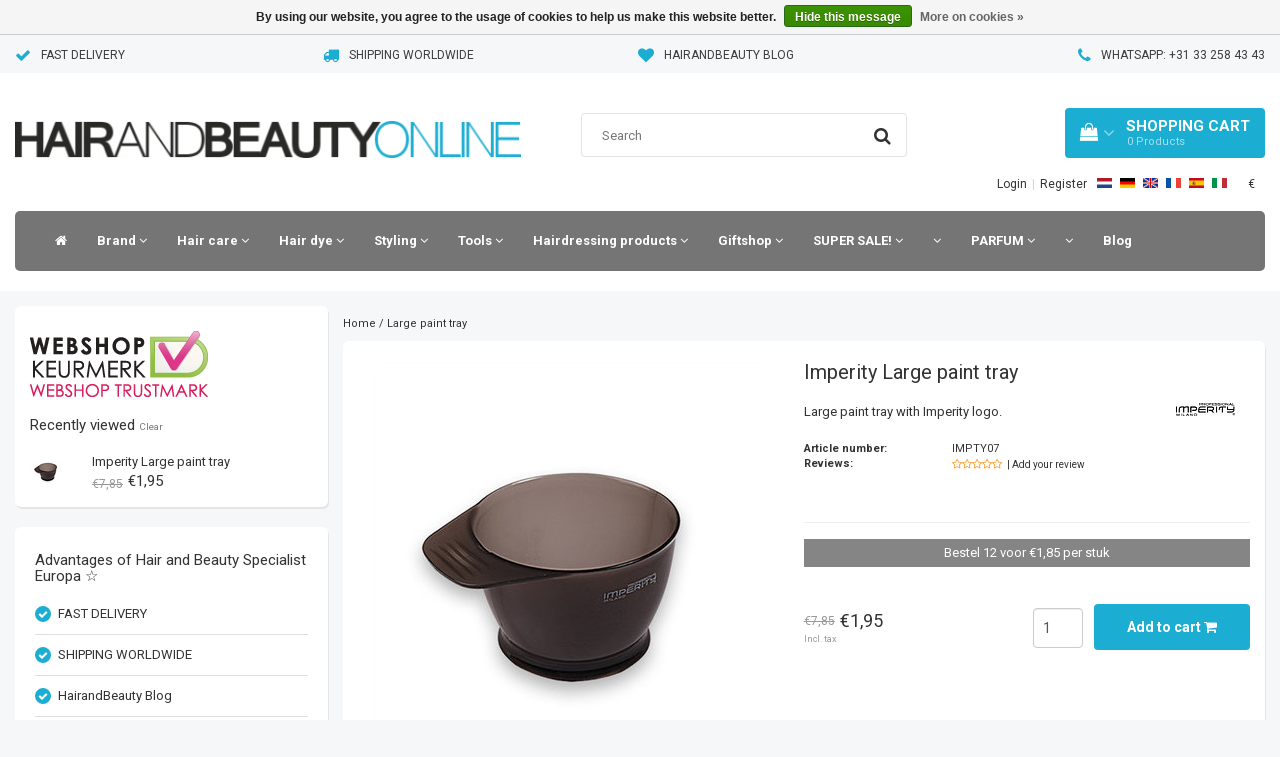

--- FILE ---
content_type: text/html;charset=utf-8
request_url: https://www.hairandbeautyonline.com/en/imperity-large-paint-tray.html
body_size: 38862
content:
<!DOCTYPE html>
<html lang="en">
  
  <head>

    
        <meta charset="utf-8"/>
<!-- [START] 'blocks/head.rain' -->
<!--

  (c) 2008-2026 Lightspeed Netherlands B.V.
  http://www.lightspeedhq.com
  Generated: 19-01-2026 @ 04:33:39

-->
<link rel="canonical" href="https://www.hairandbeautyonline.com/en/imperity-large-paint-tray.html"/>
<link rel="alternate" href="https://www.hairandbeautyonline.com/en/index.rss" type="application/rss+xml" title="New products"/>
<link href="https://cdn.webshopapp.com/assets/cookielaw.css?2025-02-20" rel="stylesheet" type="text/css"/>
<meta name="robots" content="noodp,noydir"/>
<meta name="google-site-verification" content="PbmiVmkAMOOl5ZIdrJPOzjm8JfPRB4KXKO9RXenaUR8"/>
<meta name="google-site-verification" content="CSGpytIVmWQnjS_HhmYAs5QyrwghVEaKu1EkBouzo_g"/>
<meta name="google-site-verification" content="AmXNKZgUZieq-n5cnkPqMDFF1PHDUi9K7qpVW0iTg3k"/>
<meta name="google-site-verification" content="IQMU4Y3Uk6Kq7w5bEscdT0jlAc3Jc43jx6K0lyzywOE"/>
<meta name="google-site-verification" content="b_dc4KibMkfxcmiTLCEqBPdgfPS2KtX8LjTxDMQWHSo"/>
<meta name="google-site-verification" content="jzT1ywG36VnLxsgYw6tDsKjYQ-aAF-8ySsOnXtlkc_w"/>
<meta name="google-site-verification" content="R4ilLzqTnt7C_FXSQzddeV6szdsd08JiyP0vdm72Syw"/>
<meta property="og:url" content="https://www.hairandbeautyonline.com/en/imperity-large-paint-tray.html?source=facebook"/>
<meta property="og:site_name" content="Hair and Beauty Online"/>
<meta property="og:title" content="Large paint tray"/>
<meta property="og:description" content="Large paint tray with Imperity logo."/>
<meta property="og:image" content="https://cdn.webshopapp.com/shops/1867/files/170021240/imperity-large-paint-tray.jpg"/>
<script src="https://referly.bydotcommerce.com/public/1867/referly.js?shop_id=2750&t=1511193030"></script>
<!--[if lt IE 9]>
<script src="https://cdn.webshopapp.com/assets/html5shiv.js?2025-02-20"></script>
<![endif]-->
<!-- [END] 'blocks/head.rain' -->
  
            <title>Large paint tray</title>
    <meta name="description" content="Large paint tray with Imperity logo." />
    <meta name="keywords" content="Imperity, Large, paint, tray" />
    <meta http-equiv="X-UA-Compatible" content="IE=edge">
    <meta name="viewport" content="width=device-width, initial-scale=1.0, maximum-scale=1.0, user-scalable=0"> 
    <meta name="apple-mobile-web-app-capable" content="yes">
    <meta name="apple-mobile-web-app-status-bar-style" content="black">
    <link rel="shortcut icon" href="https://cdn.webshopapp.com/shops/1867/themes/117098/assets/favicon.ico?20250310152616" type="image/x-icon" />   
    
    <link rel="stylesheet" href="//fonts.googleapis.com/css?family=Roboto:300,400,700" type="text/css"/>    
    <link rel="stylesheet" href="//maxcdn.bootstrapcdn.com/font-awesome/4.7.0/css/font-awesome.min.css">    
        <link rel="stylesheet" href="https://cdn.webshopapp.com/assets/jquery-fancybox-2-1-4.css?2025-02-20" />
    <link rel="stylesheet" href="https://cdn.webshopapp.com/assets/jquery-fancybox-2-1-4-thumbs.css?2025-02-20" />
        <link rel="stylesheet" href="https://cdn.webshopapp.com/assets/gui-2-0.css?2025-02-20" />
    
    <link rel="stylesheet" href="https://cdn.webshopapp.com/shops/1867/themes/117098/assets/bootstrap-min.css?20250811223631" />
    <link rel="stylesheet" href="https://cdn.webshopapp.com/shops/1867/themes/117098/assets/navigatie.css?20250811223631" />
    <link rel="stylesheet" href="https://cdn.webshopapp.com/shops/1867/themes/117098/assets/stylesheet.css??20250811223631" />
    <link rel="stylesheet" href="https://cdn.webshopapp.com/shops/1867/themes/117098/assets/settings.css?20250811223631" />
    <link rel="stylesheet" href="https://cdn.webshopapp.com/shops/1867/themes/117098/assets/custom.css??20250811223631" />
    
    <script src="https://cdn.webshopapp.com/assets/jquery-1-9-1.js?2025-02-20"></script>
    <script src="https://cdn.webshopapp.com/assets/gui.js?2025-02-20"></script>    
        <script type="text/javascript" src="https://cdn.webshopapp.com/shops/1867/themes/117098/assets/owl-carousel-min.js?20250811223631"></script>
    
            <!-- HTML5 Shim and Respond.js IE8 support of HTML5 elements and media queries -->
    <!--[if lt IE 9]>
    <script src="//oss.maxcdn.com/html5shiv/3.7.2/html5shiv.min.js"></script>
    <script src="//oss.maxcdn.com/respond/1.4.2/respond.min.js"></script>
    <![endif]-->
     
     <!-- Facebook Pixel Code -->


<script>
 !function(f,b,e,v,n,t,s){if(f.fbq)return;n=f.fbq=function(){n.callMethod?
 n.callMethod.apply(n,arguments):n.queue.push(arguments)};if(!f._fbq)f._fbq=n;
 n.push=n;n.loaded=!0;n.version='2.0';n.queue=[];t=b.createElement(e);t.async=!0;
 t.src=v;s=b.getElementsByTagName(e)[0];s.parentNode.insertBefore(t,s)}(window,
 document,'script','https://connect.facebook.net/en_US/fbevents.js');
 fbq('init', '1065889373519062');

 fbq('track', 'PageView');

 fbq('track', 'ViewContent', {
 content_type: 'product',
 content_ids: ['63329765'],
 value: '1.95',
 currency: 'EUR'
 });
 
 
 
</script>
<noscript><img height="1" width="1" style="display:none" src="https://www.facebook.com/tr?id=1065889373519062&ev=PageView&noscript=1" /></noscript>
 <!-- DO NOT MODIFY -->
<!-- End Facebook Pixel Code -->        <meta name="4e95feddb14f40c" content="4c51fc6eabde9778b6bd7ddd1d6915ba" />
    <!-- CRITEO START -->
<script type="text/javascript" src="//static.criteo.net/js/ld/ld.js" async="true"></script>
<script type="text/javascript">
console.log("pages/product.rain");
window.criteo_q = window.criteo_q || [];
window.criteo_q.push(
        { event: "setAccount", account: 49428 },
        { event: "setEmail", email: "" },
        { event: "setSiteType", type: (function(){return /iPad/.test(navigator.userAgent)?"t":/Mobile|iP(hone|od)|Android|BlackBerry|IEMobile|Silk/.test(navigator.userAgent)?"m":"d"})() }
                ,{ event: "viewItem", ecpplugin: "lightspeed", item: "63329765" }
        );
</script>
<!-- CRITEO END -->
    
    <meta name="apple-itunes-app" content="app-id=1207750516, affiliate-data=myAffiliateData, app-argument=myURL"> 
          
    
       
  <!-- REMARKETING TAG -->
    
            
<script type="text/javascript">
var google_tag_params = {
ecomm_prodid: '63329765',
ecomm_pagetype: 'product',
ecomm_totalvalue: 1.95,
};
</script>

<script>
dataLayer = [{
  google_tag_params: window.google_tag_params
}];
</script>

    
  <!-- /REMARKETING TAG -->
   
    <!-- Google Tag Manager -->
<script>(function(w,d,s,l,i){w[l]=w[l]||[];w[l].push({'gtm.start':
new Date().getTime(),event:'gtm.js'});var f=d.getElementsByTagName(s)[0],
j=d.createElement(s),dl=l!='dataLayer'?'&l='+l:'';j.async=true;j.src=
'https://www.googletagmanager.com/gtm.js?id='+i+dl;f.parentNode.insertBefore(j,f);
})(window,document,'script','dataLayer','GTM-WPD9985');</script>
<!-- End Google Tag Manager -->
   <meta name="google-site-verification" content="LJC4qM1HWDRuKGVc0VDihfCqU9Kog3CsSz71A-10KpI" />
  </head>
  
  
  <body class=" en">
     
    <!-- USPS -->
    <div class="usps hidden-xs">
 <div class="container-fluid">
  
  <ul>
                
                                        
                <li class="">
      <i class="fa icon-usp font-md fa-check " aria-hidden="true"></i> <a href="https://www.hairandbeautyonline.com/en/service/shipping-returns/" title="FAST DELIVERY">FAST DELIVERY</a></li>
        
                <li class="">
      <i class="fa icon-usp font-md  fa-truck " aria-hidden="true"></i> <a href="https://www.hairandbeautyonline.com/en/service/shipping-returns/" title="SHIPPING WORLDWIDE">SHIPPING WORLDWIDE</a></li>
        
                <li class="">
      <i class="fa icon-usp font-md fa-heart " aria-hidden="true"></i> <a href="https://www.hairandbeautyonline.com/nl/blogs/hairandbeautyblog/" title="HairandBeauty Blog">HairandBeauty Blog</a></li>
        
                <li class="">
      <i class="fa icon-usp font-md fa-phone " aria-hidden="true"></i> <a href="https://www.hairandbeautyonline.com/en/service/" title="WhatsApp: +31 33 258 43 43">WhatsApp: +31 33 258 43 43</a></li>
        
      </ul>
  
</div>
</div><!--usps-->
    <!-- /USPS -->
    
 
   
    <!-- Google Tag Manager (noscript) -->
<noscript><iframe src="https://www.googletagmanager.com/ns.html?id=GTM-WPD9985"
height="0" width="0" style="display:none;visibility:hidden"></iframe></noscript>
<!-- End Google Tag Manager (noscript) -->
    
    <!-- HEADER -->
    <div class="col-xs-12 mobiletopbar visible-xs visible-sm">
  <ul class="header-links paddingsm">          
        <li class="divide"></li>
            <li class="btn-group">
      <button type="button" class="dropdown-toggle" data-toggle="dropdown">English <span class="caret"></span>
      </button>
      <ul class="dropdown-menu languages" role="menu">
                <li><a href="https://www.hairandbeautyonline.com/nl/" lang="nl" title="Nederlands"><span class="flag nl"></span> Nederlands</a>
        </li>
                <li><a href="https://www.hairandbeautyonline.com/de/" lang="de" title="Deutsch"><span class="flag de"></span> Deutsch</a>
        </li>
                <li><a href="https://www.hairandbeautyonline.com/en/" lang="en" title="English"><span class="flag en"></span> English</a>
        </li>
                <li><a href="https://www.hairandbeautyonline.com/fr/" lang="fr" title="Français"><span class="flag fr"></span> Français</a>
        </li>
                <li><a href="https://www.hairandbeautyonline.com/es/" lang="es" title="Español"><span class="flag es"></span> Español</a>
        </li>
                <li><a href="https://www.hairandbeautyonline.com/it/" lang="it" title="Italiano"><span class="flag it"></span> Italiano</a>
        </li>
              </ul>
    </li>
     
        <li class="btn-group">
      <button type="button" class="dropdown-toggle" data-toggle="dropdown">€ <span class="caret"></span>
      </button>
      <ul class="dropdown-menu currency" role="menu">
                <li><a href="https://www.hairandbeautyonline.com/en/session/currency/eur/" rel="nofollow" title="eur">€</a>
        </li>
                <li><a href="https://www.hairandbeautyonline.com/en/session/currency/gbp/" rel="nofollow" title="gbp">£</a>
        </li>
                <li><a href="https://www.hairandbeautyonline.com/en/session/currency/usd/" rel="nofollow" title="usd">$</a>
        </li>
                <li><a href="https://www.hairandbeautyonline.com/en/session/currency/aud/" rel="nofollow" title="aud">$</a>
        </li>
                <li><a href="https://www.hairandbeautyonline.com/en/session/currency/cad/" rel="nofollow" title="cad">C$</a>
        </li>
                <li><a href="https://www.hairandbeautyonline.com/en/session/currency/chf/" rel="nofollow" title="chf">CHF</a>
        </li>
                <li><a href="https://www.hairandbeautyonline.com/en/session/currency/cny/" rel="nofollow" title="cny">¥</a>
        </li>
                <li><a href="https://www.hairandbeautyonline.com/en/session/currency/dkk/" rel="nofollow" title="dkk">kr</a>
        </li>
                <li><a href="https://www.hairandbeautyonline.com/en/session/currency/kwd/" rel="nofollow" title="kwd">KD</a>
        </li>
                <li><a href="https://www.hairandbeautyonline.com/en/session/currency/try/" rel="nofollow" title="try">₺</a>
        </li>
                <li><a href="https://www.hairandbeautyonline.com/en/session/currency/nok/" rel="nofollow" title="nok">kr</a>
        </li>
                <li><a href="https://www.hairandbeautyonline.com/en/session/currency/qar/" rel="nofollow" title="qar">ر.ق</a>
        </li>
                <li><a href="https://www.hairandbeautyonline.com/en/session/currency/rub/" rel="nofollow" title="rub">руб</a>
        </li>
                <li><a href="https://www.hairandbeautyonline.com/en/session/currency/sar/" rel="nofollow" title="sar">SAR</a>
        </li>
                <li><a href="https://www.hairandbeautyonline.com/en/session/currency/sgd/" rel="nofollow" title="sgd">S$</a>
        </li>
                <li><a href="https://www.hairandbeautyonline.com/en/session/currency/sek/" rel="nofollow" title="sek">kr</a>
        </li>
                <li><a href="https://www.hairandbeautyonline.com/en/session/currency/aed/" rel="nofollow" title="aed">د.إ</a>
        </li>
              </ul>
    </li>
        <li><a href="https://www.hairandbeautyonline.com/en/account/" class="btn btn-xxs white"><i class="fa fa-user" aria-hidden="true"></i></a> </li>
  </ul>     
</div><!-- mobiletopbar-->
<header class="usp " data-spy="scroll">
  <div class="container-fluid">
    
    
    
    
    
    <div class="col-xs-12 col-sm-12 col-md-5 nopaddingl">
      <div class="logo">
        <a href="https://www.hairandbeautyonline.com/en/" title="Hair and Beauty Specialist Europa ☆">
          <img src="https://cdn.webshopapp.com/shops/1867/themes/117098/assets/logo.png?20250310152616" alt="Hair and Beauty Specialist Europa ☆" />
        </a>
      </div>
    </div>
    <div class="col-sm-4 hidden-sm hidden-xs">
      <div class="view-search">
        <form class="navbar-form" role="search" action="https://www.hairandbeautyonline.com/en/search/" method="get" id="form_search">
          <div class="input-group">
            <input type="text" class="form-control" autocomplete="off" placeholder="Search" name="q" id="srch">
            <div class="input-group-btn">
              <button class="btn btn-search" type="submit" title="Search" onclick="$('#form_search').submit();">
                <i class="fa fa-search" aria-hidden="true"></i>
              </button>
            </div>
          </div>
          <div class="autocomplete">
            <div class="products-livesearch"></div>
            <div class="more">
              <a href="#">View all results <span>(0)</span></a>
            </div>
            <div class="notfound">No products found...</div>
          </div><!--autocomplete-->
        </form>
        
        
      </div>
    </div>
    <div class="col-md-3 paddingmd hidden-xs hidden-sm nopaddingr pull-right" style="padding-bottom:15px;">
      <div class="pull-right text-right">            
        
        
        <div id="cartContainer" class="cart-container hidden-xs hidden-sm">
          <a href="https://www.hairandbeautyonline.com/en/cart/" title="My cart" class="cart">
            <i class="fa fa-shopping-bag" aria-hidden="true"></i> <strong>Shopping Cart</strong> <i class="fa fa-angle-down" aria-hidden="true"></i> <br />
            <span class="cart-total-quantity">0</span><span class="productcart">Products</span>           </a>
          <div class="view-cart col-md-3">
            
            <div class="total">
              Grand total:<span class="pull-right"><strong>€0,00</strong></span>
              <div class="price-tax">Incl. tax               </div>
              <a href="https://www.hairandbeautyonline.com/en/cart/" class="btn btn-md btn-icon btn-view">Checkout <i class="fa fa-shopping-cart" aria-hidden="true"></i></a>
            </div>
            <div class="cartbridge"></div>
          </div>
          <div class="cartshadow"></div>
                    <div class="cartshadowusp"></div>
                  </div><!-- #cartContainer -->
        
        
        <ul class="header-links nopadding pull-right" style="margin-top:15px; margin-bottom:0;width:400px">
                    <li><a href="https://www.hairandbeautyonline.com/en/account/" title="My account">Login </a></li>
          <li class="divide">|</li>
          <li><a href="https://www.hairandbeautyonline.com/en/account/register/" title="Register">Register </a></li>
                    
                    <li class="divide"></li>
                    
                    <li class="">
            
            <ul class="languages nopadding">
                          

  <a class="flag nl" title="Nederlands" lang="nl" href="https://www.hairandbeautyonline.com/nl/go/product/63329765"></a>
  <a class="flag de" title="Deutsch" lang="de" href="https://www.hairandbeautyonline.com/de/go/product/63329765"></a>
  <a class="flag en" title="English" lang="en" href="https://www.hairandbeautyonline.com/en/go/product/63329765"></a>
  <a class="flag fr" title="Français" lang="fr" href="https://www.hairandbeautyonline.com/fr/go/product/63329765"></a>
  <a class="flag es" title="Español" lang="es" href="https://www.hairandbeautyonline.com/es/go/product/63329765"></a>
  <a class="flag it" title="Italiano" lang="it" href="https://www.hairandbeautyonline.com/it/go/product/63329765"></a>
                            <!--<li style="float:left; list-style:none;"><a href="https://www.hairandbeautyonline.com/nl/" title="Nederlands"><span class="flag nl"></span></a></li>-->
                            <!--<li style="float:left; list-style:none;"><a href="https://www.hairandbeautyonline.com/de/" title="Deutsch"><span class="flag de"></span></a></li>-->
                            <!--<li style="float:left; list-style:none;"><a href="https://www.hairandbeautyonline.com/en/" title="English"><span class="flag en"></span></a></li>-->
                            <!--<li style="float:left; list-style:none;"><a href="https://www.hairandbeautyonline.com/fr/" title="Français"><span class="flag fr"></span></a></li>-->
                            <!--<li style="float:left; list-style:none;"><a href="https://www.hairandbeautyonline.com/es/" title="Español"><span class="flag es"></span></a></li>-->
                            <!--<li style="float:left; list-style:none;"><a href="https://www.hairandbeautyonline.com/it/" title="Italiano"><span class="flag it"></span></a></li>-->
                          </ul>
          </li>
           
                    <li class="btn-group">
            <button type="button" class="dropdown-toggle" data-toggle="dropdown">€ <span class="caret"></span>
            </button>
            <ul class="dropdown-menu currency" role="menu">
                            <li><a href="https://www.hairandbeautyonline.com/en/session/currency/eur/" rel="nofollow" title="eur">€</a>
              </li>
                            <li><a href="https://www.hairandbeautyonline.com/en/session/currency/gbp/" rel="nofollow" title="gbp">£</a>
              </li>
                            <li><a href="https://www.hairandbeautyonline.com/en/session/currency/usd/" rel="nofollow" title="usd">$</a>
              </li>
                            <li><a href="https://www.hairandbeautyonline.com/en/session/currency/aud/" rel="nofollow" title="aud">$</a>
              </li>
                            <li><a href="https://www.hairandbeautyonline.com/en/session/currency/cad/" rel="nofollow" title="cad">C$</a>
              </li>
                            <li><a href="https://www.hairandbeautyonline.com/en/session/currency/chf/" rel="nofollow" title="chf">CHF</a>
              </li>
                            <li><a href="https://www.hairandbeautyonline.com/en/session/currency/cny/" rel="nofollow" title="cny">¥</a>
              </li>
                            <li><a href="https://www.hairandbeautyonline.com/en/session/currency/dkk/" rel="nofollow" title="dkk">kr</a>
              </li>
                            <li><a href="https://www.hairandbeautyonline.com/en/session/currency/kwd/" rel="nofollow" title="kwd">KD</a>
              </li>
                            <li><a href="https://www.hairandbeautyonline.com/en/session/currency/try/" rel="nofollow" title="try">₺</a>
              </li>
                            <li><a href="https://www.hairandbeautyonline.com/en/session/currency/nok/" rel="nofollow" title="nok">kr</a>
              </li>
                            <li><a href="https://www.hairandbeautyonline.com/en/session/currency/qar/" rel="nofollow" title="qar">ر.ق</a>
              </li>
                            <li><a href="https://www.hairandbeautyonline.com/en/session/currency/rub/" rel="nofollow" title="rub">руб</a>
              </li>
                            <li><a href="https://www.hairandbeautyonline.com/en/session/currency/sar/" rel="nofollow" title="sar">SAR</a>
              </li>
                            <li><a href="https://www.hairandbeautyonline.com/en/session/currency/sgd/" rel="nofollow" title="sgd">S$</a>
              </li>
                            <li><a href="https://www.hairandbeautyonline.com/en/session/currency/sek/" rel="nofollow" title="sek">kr</a>
              </li>
                            <li><a href="https://www.hairandbeautyonline.com/en/session/currency/aed/" rel="nofollow" title="aed">د.إ</a>
              </li>
                          </ul>
          </li>
                  </ul>   
        
        
      </div><!-- header-select -->
    </div><!-- col-md-3 -->
    
    <nav class="col-xs-12 menu2laags navbar yamm nopadding ">
  
  <div class="stickysearch">
    <i class="fa fa-search" aria-hidden="true"></i>
  </div>
  
  <div class="searchmobile hidden">
    <form class="navbar-form" role="search" action="https://www.hairandbeautyonline.com/en/search/" method="get" id="form_search3">
      <div class="input-group">
        <input type="text" class="form-control" autocomplete="off" placeholder="Search" name="q" id="srch-3">
        <div class="input-group-btn">
          <button class="btn btn-search" type="submit" title="Search" onclick="$('#form_search3').submit();"><span class="glyphicon glyphicon-search"></span>
          </button>
        </div>
      </div>
      
    </form>
  </div>     
<div id="navbar" class="new collapse navbar-collapse">
    <ul class="nav navbar-nav">            
      <li class="home-nav hidden-xs hidden-sm"><a href="https://www.hairandbeautyonline.com/en/" title="Home"><i class="fa fa-home" aria-hidden="true"></i></a></li>
            <li class=" dropdown yamm-fw"> 
        <span class="togglesub dropdown-toggle visible-xs visible-sm"><i class="fa fa-angle-right" aria-hidden="true"></i><i class="fa fa-angle-left" aria-hidden="true"> Back</i></span><a title="Brand" href="https://www.hairandbeautyonline.com/en/brand/" class=""> Brand <i class="fa fa-angle-down hidden-xs hidden-sm" aria-hidden="true"></i></a>
        
        
        
                        <ul class="dropdown-menu">
          <li class="grid-demo"> 
            <div class="row column">  
                            <div class="item">
                <a title="Abzehk" href="https://www.hairandbeautyonline.com/en/brand/abzehk/" class="subtitel">Abzehk</a>
                <span class="togglesub-new visible-xs visible-sm"><i class="fa fa-angle-right" aria-hidden="true"></i><i class="fa fa-angle-left" aria-hidden="true"> Back</i></span>                
                                <ul class="list-unstyled visible-xs visible-sm dropdown-menu">
                                    <li class="">
                    <a class="" href="https://www.hairandbeautyonline.com/en/brand/abzehk/abzehk-total/" title="Abzehk total">Abzehk total</a>
                  </li>
                    
                </ul>
                              </div>
                            <div class="item">
                <a title="Affinage" href="https://www.hairandbeautyonline.com/en/brand/affinage/" class="subtitel">Affinage</a>
                                
                              </div>
                            <div class="item">
                <a title="Al Wataniah Perfume" href="https://www.hairandbeautyonline.com/en/brand/al-wataniah-perfume/" class="subtitel">Al Wataniah Perfume</a>
                                
                              </div>
                            <div class="item">
                <a title="American Crew" href="https://www.hairandbeautyonline.com/en/brand/american-crew/" class="subtitel">American Crew</a>
                <span class="togglesub-new visible-xs visible-sm"><i class="fa fa-angle-right" aria-hidden="true"></i><i class="fa fa-angle-left" aria-hidden="true"> Back</i></span>                
                                <ul class="list-unstyled visible-xs visible-sm dropdown-menu">
                                    <li class="">
                    <a class="" href="https://www.hairandbeautyonline.com/en/brand/american-crew/american-crew-care/" title="American Crew Care">American Crew Care</a>
                  </li>
                                    <li class="">
                    <a class="" href="https://www.hairandbeautyonline.com/en/brand/american-crew/american-crew-shave/" title="American Crew Shave">American Crew Shave</a>
                  </li>
                                    <li class="">
                    <a class="" href="https://www.hairandbeautyonline.com/en/brand/american-crew/american-crew-styling/" title="American Crew Styling">American Crew Styling</a>
                  </li>
                                    <li class="">
                    <a class="" href="https://www.hairandbeautyonline.com/en/brand/american-crew/american-crew-shampoo/" title="American Crew Shampoo">American Crew Shampoo</a>
                  </li>
                                    <li class="">
                    <a class="" href="https://www.hairandbeautyonline.com/en/brand/american-crew/american-crew-conditioner/" title="American Crew Conditioner">American Crew Conditioner</a>
                  </li>
                                    <li class="">
                    <a class="" href="https://www.hairandbeautyonline.com/en/brand/american-crew/american-crew-hairspray/" title="American Crew Hairspray">American Crew Hairspray</a>
                  </li>
                                    <li class="">
                    <a class="" href="https://www.hairandbeautyonline.com/en/brand/american-crew/american-crew-wax/" title="American Crew Wax">American Crew Wax</a>
                  </li>
                                    <li class="">
                    <a class="" href="https://www.hairandbeautyonline.com/en/brand/american-crew/american-crew-pomade/" title="American Crew Pomade">American Crew Pomade</a>
                  </li>
                                    <li class="">
                    <a class="" href="https://www.hairandbeautyonline.com/en/brand/american-crew/american-crew-styling-gel/" title="American Crew Styling Gel">American Crew Styling Gel</a>
                  </li>
                                    <li class="">
                    <a class="" href="https://www.hairandbeautyonline.com/en/brand/american-crew/american-crew-styling-paste/" title="American Crew Styling Paste">American Crew Styling Paste</a>
                  </li>
                                    <li class="">
                    <a class="" href="https://www.hairandbeautyonline.com/en/brand/american-crew/american-crew-styling-cream/" title="American Crew Styling Cream">American Crew Styling Cream</a>
                  </li>
                                    <li class="">
                    <a class="" href="https://www.hairandbeautyonline.com/en/brand/american-crew/american-crew-total/" title="American Crew Total">American Crew Total</a>
                  </li>
                    
                </ul>
                              </div>
                            <div class="item">
                <a title="Art of Sun" href="https://www.hairandbeautyonline.com/en/brand/art-of-sun/" class="subtitel">Art of Sun</a>
                                
                              </div>
                            <div class="item">
                <a title="Attitude Hair Dye" href="https://www.hairandbeautyonline.com/en/brand/attitude-hair-dye/" class="subtitel">Attitude Hair Dye</a>
                                
                              </div>
                            <div class="item">
                <a title="Babyliss Pro" href="https://www.hairandbeautyonline.com/en/brand/babyliss-pro/" class="subtitel">Babyliss Pro</a>
                <span class="togglesub-new visible-xs visible-sm"><i class="fa fa-angle-right" aria-hidden="true"></i><i class="fa fa-angle-left" aria-hidden="true"> Back</i></span>                
                                <ul class="list-unstyled visible-xs visible-sm dropdown-menu">
                                    <li class="">
                    <a class="" href="https://www.hairandbeautyonline.com/en/brand/babyliss-pro/babyliss-pro-accessories/" title="Babyliss Pro Accessories">Babyliss Pro Accessories</a>
                  </li>
                                    <li class="">
                    <a class="" href="https://www.hairandbeautyonline.com/en/brand/babyliss-pro/babyliss-pro-hair-dryer/" title="Babyliss Pro Hair Dryer">Babyliss Pro Hair Dryer</a>
                  </li>
                                    <li class="">
                    <a class="" href="https://www.hairandbeautyonline.com/en/brand/babyliss-pro/babyliss-pro-hairdryer/" title="Babyliss Pro Hairdryer">Babyliss Pro Hairdryer</a>
                  </li>
                                    <li class="">
                    <a class="" href="https://www.hairandbeautyonline.com/en/brand/babyliss-pro/babyliss-pro-curl-set/" title="Babyliss Pro Curl Set">Babyliss Pro Curl Set</a>
                  </li>
                                    <li class="">
                    <a class="" href="https://www.hairandbeautyonline.com/en/brand/babyliss-pro/babyliss-pro-curling-iron/" title="Babyliss Pro Curling Iron">Babyliss Pro Curling Iron</a>
                  </li>
                                    <li class="">
                    <a class="" href="https://www.hairandbeautyonline.com/en/brand/babyliss-pro/babyliss-pro-miracurl/" title="Babyliss Pro Miracurl">Babyliss Pro Miracurl</a>
                  </li>
                                    <li class="">
                    <a class="" href="https://www.hairandbeautyonline.com/en/brand/babyliss-pro/babyliss-pro-hair-straightener/" title="Babyliss Pro Hair Straightener">Babyliss Pro Hair Straightener</a>
                  </li>
                                    <li class="">
                    <a class="" href="https://www.hairandbeautyonline.com/en/brand/babyliss-pro/babyliss-pro-titanium-tourmaline/" title="Babyliss Pro Titanium Tourmaline">Babyliss Pro Titanium Tourmaline</a>
                  </li>
                                    <li class="">
                    <a class="" href="https://www.hairandbeautyonline.com/en/brand/babyliss-pro/babyliss-pro-clippers/" title="Babyliss Pro Clippers">Babyliss Pro Clippers</a>
                  </li>
                                    <li class="">
                    <a class="" href="https://www.hairandbeautyonline.com/en/brand/babyliss-pro/babyliss-pro-trimmers/" title="Babyliss Pro Trimmers">Babyliss Pro Trimmers</a>
                  </li>
                                    <li class="">
                    <a class="" href="https://www.hairandbeautyonline.com/en/brand/babyliss-pro/babyliss-pro-waffle-tongs/" title="Babyliss Pro Waffle Tongs">Babyliss Pro Waffle Tongs</a>
                  </li>
                                    <li class="">
                    <a class="" href="https://www.hairandbeautyonline.com/en/brand/babyliss-pro/babyliss-pro-krulfohn/" title="Babyliss Pro Krulfohn">Babyliss Pro Krulfohn</a>
                  </li>
                                    <li class="">
                    <a class="" href="https://www.hairandbeautyonline.com/en/brand/babyliss-pro/babyliss-pro-wavre/" title="Babyliss Pro Wavre">Babyliss Pro Wavre</a>
                  </li>
                                    <li class="">
                    <a class="" href="https://www.hairandbeautyonline.com/en/brand/babyliss-pro/babyliss-pro-total/" title="Babyliss Pro Total">Babyliss Pro Total</a>
                  </li>
                    
                </ul>
                              </div>
                            <div class="item">
                <a title="Barburys" href="https://www.hairandbeautyonline.com/en/brand/barburys/" class="subtitel">Barburys</a>
                <span class="togglesub-new visible-xs visible-sm"><i class="fa fa-angle-right" aria-hidden="true"></i><i class="fa fa-angle-left" aria-hidden="true"> Back</i></span>                
                                <ul class="list-unstyled visible-xs visible-sm dropdown-menu">
                                    <li class="">
                    <a class="" href="https://www.hairandbeautyonline.com/en/brand/barburys/shaving-brushes/" title="Shaving Brushes">Shaving Brushes</a>
                  </li>
                                    <li class="">
                    <a class="" href="https://www.hairandbeautyonline.com/en/brand/barburys/razors/" title="Razors">Razors</a>
                  </li>
                                    <li class="">
                    <a class="" href="https://www.hairandbeautyonline.com/en/brand/barburys/shaving-bowls/" title="Shaving Bowls">Shaving Bowls</a>
                  </li>
                                    <li class="">
                    <a class="" href="https://www.hairandbeautyonline.com/en/brand/barburys/styling-care/" title="Styling &amp; Care">Styling &amp; Care</a>
                  </li>
                                    <li class="">
                    <a class="" href="https://www.hairandbeautyonline.com/en/brand/barburys/mustache-and-beard-brushes/" title="Mustache and Beard Brushes">Mustache and Beard Brushes</a>
                  </li>
                                    <li class="">
                    <a class="" href="https://www.hairandbeautyonline.com/en/brand/barburys/barnurys-total/" title="Barnurys Total">Barnurys Total</a>
                  </li>
                    
                </ul>
                              </div>
                            <div class="item">
                <a title="BEAUTY BEAR" href="https://www.hairandbeautyonline.com/en/brand/beauty-bear/" class="subtitel">BEAUTY BEAR</a>
                                
                              </div>
                            <div class="item">
                <a title="Biosilk" href="https://www.hairandbeautyonline.com/en/brand/biosilk/" class="subtitel">Biosilk</a>
                <span class="togglesub-new visible-xs visible-sm"><i class="fa fa-angle-right" aria-hidden="true"></i><i class="fa fa-angle-left" aria-hidden="true"> Back</i></span>                
                                <ul class="list-unstyled visible-xs visible-sm dropdown-menu">
                                    <li class="">
                    <a class="" href="https://www.hairandbeautyonline.com/en/brand/biosilk/biosilk-silk-therapy/" title="Biosilk Silk Therapy">Biosilk Silk Therapy</a>
                  </li>
                                    <li class="">
                    <a class="" href="https://www.hairandbeautyonline.com/en/brand/biosilk/biosilk-coconut-oil/" title="Biosilk Coconut Oil">Biosilk Coconut Oil</a>
                  </li>
                                    <li class="">
                    <a class="" href="https://www.hairandbeautyonline.com/en/brand/biosilk/biosilk-volumizing-therapy/" title="Biosilk Volumizing Therapy">Biosilk Volumizing Therapy</a>
                  </li>
                                    <li class="">
                    <a class="" href="https://www.hairandbeautyonline.com/en/brand/biosilk/biosilk-hydrating-therapy/" title="Biosilk Hydrating Therapy">Biosilk Hydrating Therapy</a>
                  </li>
                                    <li class="">
                    <a class="" href="https://www.hairandbeautyonline.com/en/brand/biosilk/biosilk-color-therapy/" title="Biosilk Color Therapy">Biosilk Color Therapy</a>
                  </li>
                                    <li class="">
                    <a class="" href="https://www.hairandbeautyonline.com/en/brand/biosilk/biosilk-rock-hard/" title="Biosilk Rock Hard">Biosilk Rock Hard</a>
                  </li>
                                    <li class="">
                    <a class="" href="https://www.hairandbeautyonline.com/en/brand/biosilk/biosilk-styling/" title="Biosilk Styling">Biosilk Styling</a>
                  </li>
                                    <li class="">
                    <a class="" href="https://www.hairandbeautyonline.com/en/brand/biosilk/biosilk-shampoo/" title="Biosilk Shampoo">Biosilk Shampoo</a>
                  </li>
                                    <li class="">
                    <a class="" href="https://www.hairandbeautyonline.com/en/brand/biosilk/biosilk-conditioner/" title="Biosilk Conditioner">Biosilk Conditioner</a>
                  </li>
                                    <li class="">
                    <a class="" href="https://www.hairandbeautyonline.com/en/brand/biosilk/biosilk-hair-mask/" title="Biosilk Hair mask">Biosilk Hair mask</a>
                  </li>
                                    <li class="">
                    <a class="" href="https://www.hairandbeautyonline.com/en/brand/biosilk/biosilk-leave-in/" title="Biosilk Leave-In">Biosilk Leave-In</a>
                  </li>
                                    <li class="">
                    <a class="" href="https://www.hairandbeautyonline.com/en/brand/biosilk/biosilk-haarolie/" title="Biosilk Haarolie">Biosilk Haarolie</a>
                  </li>
                                    <li class="">
                    <a class="" href="https://www.hairandbeautyonline.com/en/brand/biosilk/biosilk-serum/" title="Biosilk Serum">Biosilk Serum</a>
                  </li>
                                    <li class="">
                    <a class="" href="https://www.hairandbeautyonline.com/en/brand/biosilk/biosilk-mousse/" title="Biosilk Mousse">Biosilk Mousse</a>
                  </li>
                                    <li class="">
                    <a class="" href="https://www.hairandbeautyonline.com/en/brand/biosilk/biosilk-hairspray/" title="Biosilk Hairspray">Biosilk Hairspray</a>
                  </li>
                                    <li class="">
                    <a class="" href="https://www.hairandbeautyonline.com/en/brand/biosilk/offers/" title="Offers">Offers</a>
                  </li>
                                    <li class="">
                    <a class="" href="https://www.hairandbeautyonline.com/en/brand/biosilk/biosilk-total/" title="Biosilk Total">Biosilk Total</a>
                  </li>
                    
                </ul>
                              </div>
                            <div class="item">
                <a title="CHI" href="https://www.hairandbeautyonline.com/en/brand/chi/" class="subtitel">CHI</a>
                <span class="togglesub-new visible-xs visible-sm"><i class="fa fa-angle-right" aria-hidden="true"></i><i class="fa fa-angle-left" aria-hidden="true"> Back</i></span>                
                                <ul class="list-unstyled visible-xs visible-sm dropdown-menu">
                                    <li class="">
                    <a class="" href="https://www.hairandbeautyonline.com/en/brand/chi/chi-aloe-vera/" title="CHI Aloe Vera">CHI Aloe Vera</a>
                  </li>
                                    <li class="">
                    <a class="" href="https://www.hairandbeautyonline.com/en/brand/chi/chi-argan-oil/" title="CHI Argan Oil">CHI Argan Oil</a>
                  </li>
                                    <li class="">
                    <a class="" href="https://www.hairandbeautyonline.com/en/brand/chi/chi-infra/" title="CHI Infra">CHI Infra</a>
                  </li>
                                    <li class="">
                    <a class="" href="https://www.hairandbeautyonline.com/en/brand/chi/chi-color-conditioner/" title="CHI Color Conditioner">CHI Color Conditioner</a>
                  </li>
                                    <li class="">
                    <a class="" href="https://www.hairandbeautyonline.com/en/brand/chi/chi-44-iron-guard/" title="CHI 44 Iron Guard">CHI 44 Iron Guard</a>
                  </li>
                                    <li class="">
                    <a class="" href="https://www.hairandbeautyonline.com/en/brand/chi/chi-miss-universe/" title="CHI Miss Universe">CHI Miss Universe</a>
                  </li>
                                    <li class="">
                    <a class="" href="https://www.hairandbeautyonline.com/en/brand/chi/chi-keratin/" title="CHI Keratin">CHI Keratin</a>
                  </li>
                                    <li class="">
                    <a class="" href="https://www.hairandbeautyonline.com/en/brand/chi/chi-luxury/" title="CHI Luxury">CHI Luxury</a>
                  </li>
                                    <li class="">
                    <a class="" href="https://www.hairandbeautyonline.com/en/brand/chi/chi-rose-hip-oil/" title="CHI Rose Hip Oil">CHI Rose Hip Oil</a>
                  </li>
                                    <li class="">
                    <a class="" href="https://www.hairandbeautyonline.com/en/brand/chi/chi-royal/" title="CHI Royal">CHI Royal</a>
                  </li>
                                    <li class="">
                    <a class="" href="https://www.hairandbeautyonline.com/en/brand/chi/chi-silk-infusion/" title="CHI Silk Infusion">CHI Silk Infusion</a>
                  </li>
                                    <li class="">
                    <a class="" href="https://www.hairandbeautyonline.com/en/brand/chi/chi-tea-tree-oil/" title="CHI Tea Tree Oil">CHI Tea Tree Oil</a>
                  </li>
                                    <li class="">
                    <a class="" href="https://www.hairandbeautyonline.com/en/brand/chi/chi-man/" title="CHI Man">CHI Man</a>
                  </li>
                                    <li class="">
                    <a class="" href="https://www.hairandbeautyonline.com/en/brand/chi/chi-naturals-olive-oil-hair/" title="CHI Naturals Olive Oil Hair">CHI Naturals Olive Oil Hair</a>
                  </li>
                                    <li class="">
                    <a class="" href="https://www.hairandbeautyonline.com/en/brand/chi/chi-vibes/" title="CHI Vibes">CHI Vibes</a>
                  </li>
                                    <li class="">
                    <a class="" href="https://www.hairandbeautyonline.com/en/brand/chi/chi-hair-dye/" title="CHI Hair Dye">CHI Hair Dye</a>
                  </li>
                                    <li class="">
                    <a class="" href="https://www.hairandbeautyonline.com/en/brand/chi/chi-shampoo/" title="CHI Shampoo">CHI Shampoo</a>
                  </li>
                                    <li class="">
                    <a class="" href="https://www.hairandbeautyonline.com/en/brand/chi/chi-conditioner/" title="CHI Conditioner">CHI Conditioner</a>
                  </li>
                                    <li class="">
                    <a class="" href="https://www.hairandbeautyonline.com/en/brand/chi/chi-hair-mask/" title="CHI Hair mask">CHI Hair mask</a>
                  </li>
                                    <li class="">
                    <a class="" href="https://www.hairandbeautyonline.com/en/brand/chi/chi-styling/" title="CHI Styling">CHI Styling</a>
                  </li>
                                    <li class="">
                    <a class="" href="https://www.hairandbeautyonline.com/en/brand/chi/chi-haarspray/" title="CHI Haarspray">CHI Haarspray</a>
                  </li>
                                    <li class="">
                    <a class="" href="https://www.hairandbeautyonline.com/en/brand/chi/care/" title="Care">Care</a>
                  </li>
                                    <li class="">
                    <a class="" href="https://www.hairandbeautyonline.com/en/brand/chi/chi-tools/" title="CHI Tools">CHI Tools</a>
                  </li>
                                    <li class="">
                    <a class="" href="https://www.hairandbeautyonline.com/en/brand/chi/chi-brushes/" title="CHI Brushes">CHI Brushes</a>
                  </li>
                                    <li class="">
                    <a class="" href="https://www.hairandbeautyonline.com/en/brand/chi/hair-dryers/" title="hair dryers">hair dryers</a>
                  </li>
                                    <li class="">
                    <a class="" href="https://www.hairandbeautyonline.com/en/brand/chi/chi-curling-tongs/" title="CHI Curling tongs">CHI Curling tongs</a>
                  </li>
                                    <li class="">
                    <a class="" href="https://www.hairandbeautyonline.com/en/brand/chi/chi-hair-straightener/" title="CHI hair straightener">CHI hair straightener</a>
                  </li>
                                    <li class="">
                    <a class="" href="https://www.hairandbeautyonline.com/en/brand/chi/chi-total/" title="CHI Total">CHI Total</a>
                  </li>
                    
                </ul>
                              </div>
                            <div class="item">
                <a title="COLOUR BOMB" href="https://www.hairandbeautyonline.com/en/brand/colour-bomb/" class="subtitel">COLOUR BOMB</a>
                                
                              </div>
                            <div class="item">
                <a title="Comair" href="https://www.hairandbeautyonline.com/en/brand/comair/" class="subtitel">Comair</a>
                <span class="togglesub-new visible-xs visible-sm"><i class="fa fa-angle-right" aria-hidden="true"></i><i class="fa fa-angle-left" aria-hidden="true"> Back</i></span>                
                                <ul class="list-unstyled visible-xs visible-sm dropdown-menu">
                                    <li class="">
                    <a class="" href="https://www.hairandbeautyonline.com/en/brand/comair/brushes/" title="Brushes">Brushes</a>
                  </li>
                                    <li class="">
                    <a class="" href="https://www.hairandbeautyonline.com/en/brand/comair/dryers/" title="Dryers">Dryers</a>
                  </li>
                                    <li class="">
                    <a class="" href="https://www.hairandbeautyonline.com/en/brand/comair/gloves/" title="Gloves">Gloves</a>
                  </li>
                                    <li class="">
                    <a class="" href="https://www.hairandbeautyonline.com/en/brand/comair/combs/" title="Combs">Combs</a>
                  </li>
                                    <li class="">
                    <a class="" href="https://www.hairandbeautyonline.com/en/brand/comair/knot-rolls/" title="Knot Rolls">Knot Rolls</a>
                  </li>
                                    <li class="">
                    <a class="" href="https://www.hairandbeautyonline.com/en/brand/comair/nek-tassels/" title="Nek tassels">Nek tassels</a>
                  </li>
                                    <li class="">
                    <a class="" href="https://www.hairandbeautyonline.com/en/brand/comair/comair-permanent-elastic-wraps-and-rods/" title="Comair Permanent elastic wraps and rods">Comair Permanent elastic wraps and rods</a>
                  </li>
                                    <li class="">
                    <a class="" href="https://www.hairandbeautyonline.com/en/brand/comair/rollers-and-wrappers/" title="Rollers and wrappers">Rollers and wrappers</a>
                  </li>
                                    <li class="">
                    <a class="" href="https://www.hairandbeautyonline.com/en/brand/comair/plugs-and-hairpins/" title="Plugs and hairpins">Plugs and hairpins</a>
                  </li>
                                    <li class="">
                    <a class="" href="https://www.hairandbeautyonline.com/en/brand/comair/paint-rollers-and-paint-brushes/" title="Paint Rollers and paint brushes">Paint Rollers and paint brushes</a>
                  </li>
                                    <li class="">
                    <a class="" href="https://www.hairandbeautyonline.com/en/brand/comair/waterspout/" title="Waterspout">Waterspout</a>
                  </li>
                                    <li class="">
                    <a class="" href="https://www.hairandbeautyonline.com/en/brand/comair/comair-timers/" title="Comair Timers">Comair Timers</a>
                  </li>
                                    <li class="">
                    <a class="" href="https://www.hairandbeautyonline.com/en/brand/comair/comair-practice-head/" title="Comair Practice Head">Comair Practice Head</a>
                  </li>
                    
                </ul>
                              </div>
                            <div class="item">
                <a title="Crazy Color" href="https://www.hairandbeautyonline.com/en/brand/crazy-color/" class="subtitel">Crazy Color</a>
                                
                              </div>
                            <div class="item">
                <a title="Curasano" href="https://www.hairandbeautyonline.com/en/brand/curasano/" class="subtitel">Curasano</a>
                                
                              </div>
                            <div class="item">
                <a title="Dandy Men (Lisap)" href="https://www.hairandbeautyonline.com/en/brand/dandy-men-lisap/" class="subtitel">Dandy Men (Lisap)</a>
                                
                              </div>
                            <div class="item">
                <a title="brave Dan" href="https://www.hairandbeautyonline.com/en/brand/brave-dan/" class="subtitel">brave Dan</a>
                                
                              </div>
                            <div class="item">
                <a title="Diapason Cosmetics Milano DCM" href="https://www.hairandbeautyonline.com/en/brand/diapason-cosmetics-milano-dcm/" class="subtitel">Diapason Cosmetics Milano DCM</a>
                                
                              </div>
                            <div class="item">
                <a title="Dear Barber" href="https://www.hairandbeautyonline.com/en/brand/dear-barber/" class="subtitel">Dear Barber</a>
                                
                              </div>
                            <div class="item">
                <a title="D:FI" href="https://www.hairandbeautyonline.com/en/brand/dfi/" class="subtitel">D:FI</a>
                <span class="togglesub-new visible-xs visible-sm"><i class="fa fa-angle-right" aria-hidden="true"></i><i class="fa fa-angle-left" aria-hidden="true"> Back</i></span>                
                                <ul class="list-unstyled visible-xs visible-sm dropdown-menu">
                                    <li class="">
                    <a class="" href="https://www.hairandbeautyonline.com/en/brand/dfi/styling/" title="Styling">Styling</a>
                  </li>
                                    <li class="">
                    <a class="" href="https://www.hairandbeautyonline.com/en/brand/dfi/care/" title="Care">Care</a>
                  </li>
                                    <li class="">
                    <a class="" href="https://www.hairandbeautyonline.com/en/brand/dfi/d-fi-total/" title="D: FI Total">D: FI Total</a>
                  </li>
                    
                </ul>
                              </div>
                            <div class="item">
                <a title="Denman" href="https://www.hairandbeautyonline.com/en/brand/denman/" class="subtitel">Denman</a>
                <span class="togglesub-new visible-xs visible-sm"><i class="fa fa-angle-right" aria-hidden="true"></i><i class="fa fa-angle-left" aria-hidden="true"> Back</i></span>                
                                <ul class="list-unstyled visible-xs visible-sm dropdown-menu">
                                    <li class="">
                    <a class="" href="https://www.hairandbeautyonline.com/en/brand/denman/squargonomics/" title="Squargonomics">Squargonomics</a>
                  </li>
                                    <li class="">
                    <a class="" href="https://www.hairandbeautyonline.com/en/brand/denman/head-huggers/" title="Head Huggers">Head Huggers</a>
                  </li>
                                    <li class="">
                    <a class="" href="https://www.hairandbeautyonline.com/en/brand/denman/d-series-brushes/" title="D Series brushes">D Series brushes</a>
                  </li>
                    
                </ul>
                              </div>
                            <div class="item">
                <a title="Diva Pro" href="https://www.hairandbeautyonline.com/en/brand/diva-pro/" class="subtitel">Diva Pro</a>
                <span class="togglesub-new visible-xs visible-sm"><i class="fa fa-angle-right" aria-hidden="true"></i><i class="fa fa-angle-left" aria-hidden="true"> Back</i></span>                
                                <ul class="list-unstyled visible-xs visible-sm dropdown-menu">
                                    <li class="">
                    <a class="" href="https://www.hairandbeautyonline.com/en/brand/diva-pro/atmos-dry/" title="Atmos Dry">Atmos Dry</a>
                  </li>
                                    <li class="">
                    <a class="" href="https://www.hairandbeautyonline.com/en/brand/diva-pro/forte-6000-pro/" title="Forte 6000 Pro">Forte 6000 Pro</a>
                  </li>
                                    <li class="">
                    <a class="" href="https://www.hairandbeautyonline.com/en/brand/diva-pro/ultima-5000-pro/" title="Ultima 5000 Pro">Ultima 5000 Pro</a>
                  </li>
                                    <li class="">
                    <a class="" href="https://www.hairandbeautyonline.com/en/brand/diva-pro/rapida-4000-pro/" title="Rapida 4000 Pro">Rapida 4000 Pro</a>
                  </li>
                                    <li class="">
                    <a class="" href="https://www.hairandbeautyonline.com/en/brand/diva-pro/veloce-3800-pro/" title="Veloce 3800 Pro">Veloce 3800 Pro</a>
                  </li>
                                    <li class="">
                    <a class="" href="https://www.hairandbeautyonline.com/en/brand/diva-pro/precious-metals/" title="Precious Metals">Precious Metals</a>
                  </li>
                                    <li class="">
                    <a class="" href="https://www.hairandbeautyonline.com/en/brand/diva-pro/elite/" title="Elite">Elite</a>
                  </li>
                                    <li class="">
                    <a class="" href="https://www.hairandbeautyonline.com/en/brand/diva-pro/digital-styler/" title="Digital Styler">Digital Styler</a>
                  </li>
                                    <li class="">
                    <a class="" href="https://www.hairandbeautyonline.com/en/brand/diva-pro/digital-wall/" title="Digital Wall">Digital Wall</a>
                  </li>
                                    <li class="">
                    <a class="" href="https://www.hairandbeautyonline.com/en/brand/diva-pro/digital-tongue/" title="Digital Tongue">Digital Tongue</a>
                  </li>
                                    <li class="">
                    <a class="" href="https://www.hairandbeautyonline.com/en/brand/diva-pro/ceramic-hot-brush/" title="Ceramic Hot Brush">Ceramic Hot Brush</a>
                  </li>
                                    <li class="">
                    <a class="" href="https://www.hairandbeautyonline.com/en/brand/diva-pro/hairdryer/" title="hairdryer">hairdryer</a>
                  </li>
                                    <li class="">
                    <a class="" href="https://www.hairandbeautyonline.com/en/brand/diva-pro/hair-straightener/" title="Hair straightener">Hair straightener</a>
                  </li>
                                    <li class="">
                    <a class="" href="https://www.hairandbeautyonline.com/en/brand/diva-pro/curling-iron/" title="Curling iron">Curling iron</a>
                  </li>
                                    <li class="">
                    <a class="" href="https://www.hairandbeautyonline.com/en/brand/diva-pro/hair-dryer-brush/" title="hair dryer brush">hair dryer brush</a>
                  </li>
                                    <li class="">
                    <a class="" href="https://www.hairandbeautyonline.com/en/brand/diva-pro/accessories/" title="accessories">accessories</a>
                  </li>
                                    <li class="">
                    <a class="" href="https://www.hairandbeautyonline.com/en/brand/diva-pro/total/" title="Total">Total</a>
                  </li>
                    
                </ul>
                              </div>
                            <div class="item">
                <a title="Doop" href="https://www.hairandbeautyonline.com/en/brand/doop/" class="subtitel">Doop</a>
                                
                              </div>
                            <div class="item">
                <a title="EM2H" href="https://www.hairandbeautyonline.com/en/brand/em2h/" class="subtitel">EM2H</a>
                                
                              </div>
                            <div class="item">
                <a title="ETI" href="https://www.hairandbeautyonline.com/en/brand/eti/" class="subtitel">ETI</a>
                                
                              </div>
                            <div class="item">
                <a title="Every1Plast" href="https://www.hairandbeautyonline.com/en/brand/every1plast/" class="subtitel">Every1Plast</a>
                                
                              </div>
                            <div class="item">
                <a title="Fanola" href="https://www.hairandbeautyonline.com/en/brand/fanola/" class="subtitel">Fanola</a>
                <span class="togglesub-new visible-xs visible-sm"><i class="fa fa-angle-right" aria-hidden="true"></i><i class="fa fa-angle-left" aria-hidden="true"> Back</i></span>                
                                <ul class="list-unstyled visible-xs visible-sm dropdown-menu">
                                    <li class="">
                    <a class="" href="https://www.hairandbeautyonline.com/en/brand/fanola/fanola-no-orange/" title="Fanola No Orange">Fanola No Orange</a>
                  </li>
                                    <li class="">
                    <a class="" href="https://www.hairandbeautyonline.com/en/brand/fanola/fanola-no-yellow/" title="Fanola No Yellow">Fanola No Yellow</a>
                  </li>
                                    <li class="">
                    <a class="" href="https://www.hairandbeautyonline.com/en/brand/fanola/fanola-nutri-care/" title="Fanola Nutri Care">Fanola Nutri Care</a>
                  </li>
                                    <li class="">
                    <a class="" href="https://www.hairandbeautyonline.com/en/brand/fanola/fanola-after-colour/" title="Fanola After Colour">Fanola After Colour</a>
                  </li>
                                    <li class="">
                    <a class="" href="https://www.hairandbeautyonline.com/en/brand/fanola/fanola-frequent-use/" title="Fanola Frequent Use">Fanola Frequent Use</a>
                  </li>
                                    <li class="">
                    <a class="" href="https://www.hairandbeautyonline.com/en/brand/fanola/fanola-smooth-care/" title="Fanola Smooth Care">Fanola Smooth Care</a>
                  </li>
                                    <li class="">
                    <a class="" href="https://www.hairandbeautyonline.com/en/brand/fanola/fanola-volume/" title="Fanola Volume">Fanola Volume</a>
                  </li>
                                    <li class="">
                    <a class="" href="https://www.hairandbeautyonline.com/en/brand/fanola/fanola-curly-shine/" title="Fanola Curly Shine">Fanola Curly Shine</a>
                  </li>
                                    <li class="">
                    <a class="" href="https://www.hairandbeautyonline.com/en/brand/fanola/fanola-energy/" title="Fanola Energy">Fanola Energy</a>
                  </li>
                                    <li class="">
                    <a class="" href="https://www.hairandbeautyonline.com/en/brand/fanola/fanola-rebalance/" title="Fanola Rebalance">Fanola Rebalance</a>
                  </li>
                                    <li class="">
                    <a class="" href="https://www.hairandbeautyonline.com/en/brand/fanola/fanola-purity/" title="Fanola Purity">Fanola Purity</a>
                  </li>
                                    <li class="">
                    <a class="" href="https://www.hairandbeautyonline.com/en/brand/fanola/fanola-sensi-care/" title="Fanola Sensi Care">Fanola Sensi Care</a>
                  </li>
                                    <li class="">
                    <a class="" href="https://www.hairandbeautyonline.com/en/brand/fanola/fanola-botugen-hair-system/" title="Fanola Botugen Hair System">Fanola Botugen Hair System</a>
                  </li>
                                    <li class="">
                    <a class="" href="https://www.hairandbeautyonline.com/en/brand/fanola/fanola-keraterm-ritual/" title="Fanola Keraterm Ritual">Fanola Keraterm Ritual</a>
                  </li>
                                    <li class="">
                    <a class="" href="https://www.hairandbeautyonline.com/en/brand/fanola/fanola-styling-tools/" title="Fanola Styling Tools">Fanola Styling Tools</a>
                  </li>
                                    <li class="">
                    <a class="" href="https://www.hairandbeautyonline.com/en/brand/fanola/fanola-total/" title="Fanola Total">Fanola Total</a>
                  </li>
                    
                </ul>
                              </div>
                            <div class="item">
                <a title="Feather" href="https://www.hairandbeautyonline.com/en/brand/feather/" class="subtitel">Feather</a>
                                
                              </div>
                            <div class="item">
                <a title="Framesi" href="https://www.hairandbeautyonline.com/en/brand/framesi/" class="subtitel">Framesi</a>
                <span class="togglesub-new visible-xs visible-sm"><i class="fa fa-angle-right" aria-hidden="true"></i><i class="fa fa-angle-left" aria-hidden="true"> Back</i></span>                
                                <ul class="list-unstyled visible-xs visible-sm dropdown-menu">
                                    <li class="">
                    <a class="" href="https://www.hairandbeautyonline.com/en/brand/framesi/by-be-you/" title="By Be You">By Be You</a>
                  </li>
                                    <li class="">
                    <a class="" href="https://www.hairandbeautyonline.com/en/brand/framesi/color-method/" title="Color Method">Color Method</a>
                  </li>
                                    <li class="">
                    <a class="" href="https://www.hairandbeautyonline.com/en/brand/framesi/decolor-b/" title="Decolor B">Decolor B</a>
                  </li>
                                    <li class="">
                    <a class="" href="https://www.hairandbeautyonline.com/en/brand/framesi/hair-color/" title="Hair color">Hair color</a>
                  </li>
                                    <li class="">
                    <a class="" href="https://www.hairandbeautyonline.com/en/brand/framesi/morphosis/" title="Morphosis">Morphosis</a>
                  </li>
                                    <li class="">
                    <a class="" href="https://www.hairandbeautyonline.com/en/brand/framesi/framesi-shampoo/" title="Framesi Shampoo">Framesi Shampoo</a>
                  </li>
                                    <li class="">
                    <a class="" href="https://www.hairandbeautyonline.com/en/brand/framesi/framesi-conditioner/" title="Framesi Conditioner">Framesi Conditioner</a>
                  </li>
                                    <li class="">
                    <a class="" href="https://www.hairandbeautyonline.com/en/brand/framesi/framesi-mask/" title="Framesi Mask">Framesi Mask</a>
                  </li>
                                    <li class="">
                    <a class="" href="https://www.hairandbeautyonline.com/en/brand/framesi/framesi-serum/" title="Framesi Serum">Framesi Serum</a>
                  </li>
                                    <li class="">
                    <a class="" href="https://www.hairandbeautyonline.com/en/brand/framesi/framesi-oil/" title="Framesi Oil">Framesi Oil</a>
                  </li>
                                    <li class="">
                    <a class="" href="https://www.hairandbeautyonline.com/en/brand/framesi/framesi-hairspray/" title="Framesi Hairspray">Framesi Hairspray</a>
                  </li>
                                    <li class="">
                    <a class="" href="https://www.hairandbeautyonline.com/en/brand/framesi/framesi-for-me/" title="Framesi For Me">Framesi For Me</a>
                  </li>
                                    <li class="">
                    <a class="" href="https://www.hairandbeautyonline.com/en/brand/framesi/framesi-extra-color/" title="Framesi Extra Color">Framesi Extra Color</a>
                  </li>
                                    <li class="">
                    <a class="" href="https://www.hairandbeautyonline.com/en/brand/framesi/framesi-rigenol/" title="Framesi Rigenol">Framesi Rigenol</a>
                  </li>
                                    <li class="">
                    <a class="" href="https://www.hairandbeautyonline.com/en/brand/framesi/framesi-barber-gen/" title="Framesi Barber Gen">Framesi Barber Gen</a>
                  </li>
                                    <li class="">
                    <a class="" href="https://www.hairandbeautyonline.com/en/brand/framesi/framesi-total/" title="Framesi Total">Framesi Total</a>
                  </li>
                    
                </ul>
                              </div>
                            <div class="item">
                <a title="Fudge" href="https://www.hairandbeautyonline.com/en/brand/fudge/" class="subtitel">Fudge</a>
                <span class="togglesub-new visible-xs visible-sm"><i class="fa fa-angle-right" aria-hidden="true"></i><i class="fa fa-angle-left" aria-hidden="true"> Back</i></span>                
                                <ul class="list-unstyled visible-xs visible-sm dropdown-menu">
                                    <li class="">
                    <a class="" href="https://www.hairandbeautyonline.com/en/brand/fudge/fudge-all-blonde/" title="Fudge All Blonde">Fudge All Blonde</a>
                  </li>
                                    <li class="">
                    <a class="" href="https://www.hairandbeautyonline.com/en/brand/fudge/fudge-clean-blonde-violet-toning/" title="Fudge Clean Blonde Violet Toning">Fudge Clean Blonde Violet Toning</a>
                  </li>
                                    <li class="">
                    <a class="" href="https://www.hairandbeautyonline.com/en/brand/fudge/fudge-styling/" title="Fudge Styling">Fudge Styling</a>
                  </li>
                                    <li class="">
                    <a class="" href="https://www.hairandbeautyonline.com/en/brand/fudge/fudge-hair-spray-and-spray/" title="Fudge hair spray and spray">Fudge hair spray and spray</a>
                  </li>
                                    <li class="">
                    <a class="" href="https://www.hairandbeautyonline.com/en/brand/fudge/fudge-paste/" title="Fudge Paste">Fudge Paste</a>
                  </li>
                                    <li class="">
                    <a class="" href="https://www.hairandbeautyonline.com/en/brand/fudge/fudge-styling-cream/" title="Fudge Styling Cream">Fudge Styling Cream</a>
                  </li>
                                    <li class="">
                    <a class="" href="https://www.hairandbeautyonline.com/en/brand/fudge/fudge-wax/" title="Fudge Wax">Fudge Wax</a>
                  </li>
                                    <li class="">
                    <a class="" href="https://www.hairandbeautyonline.com/en/brand/fudge/fudge-shampoo/" title="Fudge Shampoo">Fudge Shampoo</a>
                  </li>
                                    <li class="">
                    <a class="" href="https://www.hairandbeautyonline.com/en/brand/fudge/fudge-conditioner/" title="Fudge Conditioner">Fudge Conditioner</a>
                  </li>
                                    <li class="">
                    <a class="" href="https://www.hairandbeautyonline.com/en/brand/fudge/fudge-treatment/" title="Fudge Treatment">Fudge Treatment</a>
                  </li>
                                    <li class="">
                    <a class="" href="https://www.hairandbeautyonline.com/en/brand/fudge/fudge-outlet-sale/" title="Fudge Outlet sale">Fudge Outlet sale</a>
                  </li>
                                    <li class="">
                    <a class="" href="https://www.hairandbeautyonline.com/en/brand/fudge/total/" title="Total">Total</a>
                  </li>
                    
                </ul>
                              </div>
                            <div class="item">
                <a title="Goldwell" href="https://www.hairandbeautyonline.com/en/brand/goldwell/" class="subtitel">Goldwell</a>
                <span class="togglesub-new visible-xs visible-sm"><i class="fa fa-angle-right" aria-hidden="true"></i><i class="fa fa-angle-left" aria-hidden="true"> Back</i></span>                
                                <ul class="list-unstyled visible-xs visible-sm dropdown-menu">
                                    <li class="">
                    <a class="" href="https://www.hairandbeautyonline.com/en/brand/goldwell/for-men/" title="For Men">For Men</a>
                  </li>
                                    <li class="">
                    <a class="" href="https://www.hairandbeautyonline.com/en/brand/goldwell/dualsenses/" title="Dualsenses">Dualsenses</a>
                  </li>
                                    <li class="">
                    <a class="" href="https://www.hairandbeautyonline.com/en/brand/goldwell/goldwell-elixir/" title="Goldwell Elixir">Goldwell Elixir</a>
                  </li>
                                    <li class="">
                    <a class="" href="https://www.hairandbeautyonline.com/en/brand/goldwell/stylesign/" title="Stylesign">Stylesign</a>
                  </li>
                                    <li class="">
                    <a class="" href="https://www.hairandbeautyonline.com/en/brand/goldwell/goldwell-golden-spray/" title="Goldwell Golden Spray">Goldwell Golden Spray</a>
                  </li>
                                    <li class="">
                    <a class="" href="https://www.hairandbeautyonline.com/en/brand/goldwell/goldwell-topchic/" title="Goldwell Topchic">Goldwell Topchic</a>
                  </li>
                                    <li class="">
                    <a class="" href="https://www.hairandbeautyonline.com/en/brand/goldwell/goldwell-colorance/" title="Goldwell Colorance">Goldwell Colorance</a>
                  </li>
                                    <li class="">
                    <a class="" href="https://www.hairandbeautyonline.com/en/brand/goldwell/system/" title="System">System</a>
                  </li>
                                    <li class="">
                    <a class="" href="https://www.hairandbeautyonline.com/en/brand/goldwell/men-reshade/" title="Men Reshade">Men Reshade</a>
                  </li>
                                    <li class="">
                    <a class="" href="https://www.hairandbeautyonline.com/en/brand/goldwell/goldwell-blondeer/" title="Goldwell Blondeer">Goldwell Blondeer</a>
                  </li>
                                    <li class="">
                    <a class="" href="https://www.hairandbeautyonline.com/en/brand/goldwell/goldwell-transformation/" title="Goldwell Transformation">Goldwell Transformation</a>
                  </li>
                                    <li class="">
                    <a class="" href="https://www.hairandbeautyonline.com/en/brand/goldwell/goldwell-shampoo/" title="Goldwell Shampoo">Goldwell Shampoo</a>
                  </li>
                                    <li class="">
                    <a class="" href="https://www.hairandbeautyonline.com/en/brand/goldwell/goldwell-conditioner/" title="Goldwell Conditioner">Goldwell Conditioner</a>
                  </li>
                                    <li class="">
                    <a class="" href="https://www.hairandbeautyonline.com/en/brand/goldwell/goldwell-hair-mask/" title="Goldwell Hair Mask">Goldwell Hair Mask</a>
                  </li>
                                    <li class="">
                    <a class="" href="https://www.hairandbeautyonline.com/en/brand/goldwell/goldwell-serum/" title="Goldwell Serum">Goldwell Serum</a>
                  </li>
                                    <li class="">
                    <a class="" href="https://www.hairandbeautyonline.com/en/brand/goldwell/mousse/" title="Mousse">Mousse</a>
                  </li>
                                    <li class="">
                    <a class="" href="https://www.hairandbeautyonline.com/en/brand/goldwell/goldwell-gel/" title="Goldwell Gel">Goldwell Gel</a>
                  </li>
                                    <li class="">
                    <a class="" href="https://www.hairandbeautyonline.com/en/brand/goldwell/wax/" title="Wax">Wax</a>
                  </li>
                                    <li class="">
                    <a class="" href="https://www.hairandbeautyonline.com/en/brand/goldwell/goldwell-styling-cream/" title="Goldwell Styling Cream">Goldwell Styling Cream</a>
                  </li>
                                    <li class="">
                    <a class="" href="https://www.hairandbeautyonline.com/en/brand/goldwell/goldwell-pasta/" title="Goldwell Pasta">Goldwell Pasta</a>
                  </li>
                                    <li class="">
                    <a class="" href="https://www.hairandbeautyonline.com/en/brand/goldwell/goldwell-hairspray/" title="Goldwell Hairspray ">Goldwell Hairspray </a>
                  </li>
                                    <li class="">
                    <a class="" href="https://www.hairandbeautyonline.com/en/brand/goldwell/goldwell-hair-dye/" title="Goldwell Hair Dye">Goldwell Hair Dye</a>
                  </li>
                                    <li class="">
                    <a class="" href="https://www.hairandbeautyonline.com/en/brand/goldwell/goldwell-color-rinse/" title="Goldwell Color Rinse">Goldwell Color Rinse</a>
                  </li>
                                    <li class="">
                    <a class="" href="https://www.hairandbeautyonline.com/en/brand/goldwell/goldwell-developer/" title="Goldwell Developer">Goldwell Developer</a>
                  </li>
                                    <li class="">
                    <a class="" href="https://www.hairandbeautyonline.com/en/brand/goldwell/goldwell-permanent-fluid/" title="Goldwell Permanent fluid">Goldwell Permanent fluid</a>
                  </li>
                                    <li class="">
                    <a class="" href="https://www.hairandbeautyonline.com/en/brand/goldwell/offer/" title="Offer">Offer</a>
                  </li>
                                    <li class="">
                    <a class="" href="https://www.hairandbeautyonline.com/en/brand/goldwell/goldwell-nuwave/" title="Goldwell Nuwave">Goldwell Nuwave</a>
                  </li>
                                    <li class="">
                    <a class="" href="https://www.hairandbeautyonline.com/en/brand/goldwell/total/" title="Total">Total</a>
                  </li>
                    
                </ul>
                              </div>
                            <div class="item">
                <a title="Goldwell Kerasilk" href="https://www.hairandbeautyonline.com/en/brand/goldwell-kerasilk/" class="subtitel">Goldwell Kerasilk</a>
                <span class="togglesub-new visible-xs visible-sm"><i class="fa fa-angle-right" aria-hidden="true"></i><i class="fa fa-angle-left" aria-hidden="true"> Back</i></span>                
                                <ul class="list-unstyled visible-xs visible-sm dropdown-menu">
                                    <li class="">
                    <a class="" href="https://www.hairandbeautyonline.com/en/brand/goldwell-kerasilk/goldwell-kerasilk-revitalize/" title="Goldwell Kerasilk Revitalize">Goldwell Kerasilk Revitalize</a>
                  </li>
                                    <li class="">
                    <a class="" href="https://www.hairandbeautyonline.com/en/brand/goldwell-kerasilk/goldwell-kerasilk-reconstruct/" title="Goldwell Kerasilk Reconstruct">Goldwell Kerasilk Reconstruct</a>
                  </li>
                                    <li class="">
                    <a class="" href="https://www.hairandbeautyonline.com/en/brand/goldwell-kerasilk/goldwell-kerasilk-repower/" title="Goldwell Kerasilk Repower">Goldwell Kerasilk Repower</a>
                  </li>
                                    <li class="">
                    <a class="" href="https://www.hairandbeautyonline.com/en/brand/goldwell-kerasilk/goldwell-kerasilk-style/" title="Goldwell Kerasilk Style">Goldwell Kerasilk Style</a>
                  </li>
                    
                </ul>
                              </div>
                            <div class="item">
                <a title="Grandeur" href="https://www.hairandbeautyonline.com/en/brand/grandeur/" class="subtitel">Grandeur</a>
                                
                              </div>
                            <div class="item">
                <a title="Hairgum" href="https://www.hairandbeautyonline.com/en/brand/hairgum/" class="subtitel">Hairgum</a>
                <span class="togglesub-new visible-xs visible-sm"><i class="fa fa-angle-right" aria-hidden="true"></i><i class="fa fa-angle-left" aria-hidden="true"> Back</i></span>                
                                <ul class="list-unstyled visible-xs visible-sm dropdown-menu">
                                    <li class="">
                    <a class="" href="https://www.hairandbeautyonline.com/en/brand/hairgum/fixing-gel/" title="Fixing Gel">Fixing Gel</a>
                  </li>
                                    <li class="">
                    <a class="" href="https://www.hairandbeautyonline.com/en/brand/hairgum/shaving/" title="Shaving">Shaving</a>
                  </li>
                    
                </ul>
                              </div>
                            <div class="item">
                <a title="Hairsculptor Hair Fibers – Solution for thinning hair" href="https://www.hairandbeautyonline.com/en/brand/hairsculptor-hair-fibers-solution-for-thinning-hai/" class="subtitel">Hairsculptor Hair Fibers – Solution for thinning hair</a>
                                
                              </div>
                            <div class="item">
                <a title="Hercules Sagemann" href="https://www.hairandbeautyonline.com/en/brand/hercules-sagemann/" class="subtitel">Hercules Sagemann</a>
                <span class="togglesub-new visible-xs visible-sm"><i class="fa fa-angle-right" aria-hidden="true"></i><i class="fa fa-angle-left" aria-hidden="true"> Back</i></span>                
                                <ul class="list-unstyled visible-xs visible-sm dropdown-menu">
                                    <li class="">
                    <a class="" href="https://www.hairandbeautyonline.com/en/brand/hercules-sagemann/dameskam/" title="Dameskam">Dameskam</a>
                  </li>
                                    <li class="">
                    <a class="" href="https://www.hairandbeautyonline.com/en/brand/hercules-sagemann/cut-comb/" title="Cut comb">Cut comb</a>
                  </li>
                                    <li class="">
                    <a class="" href="https://www.hairandbeautyonline.com/en/brand/hercules-sagemann/knipkam-extra-long/" title="Knipkam Extra Long">Knipkam Extra Long</a>
                  </li>
                                    <li class="">
                    <a class="" href="https://www.hairandbeautyonline.com/en/brand/hercules-sagemann/naaldkam/" title="Naaldkam">Naaldkam</a>
                  </li>
                                    <li class="">
                    <a class="" href="https://www.hairandbeautyonline.com/en/brand/hercules-sagemann/styling-comb/" title="Styling comb">Styling comb</a>
                  </li>
                                    <li class="">
                    <a class="" href="https://www.hairandbeautyonline.com/en/brand/hercules-sagemann/comb-technique/" title="Comb technique">Comb technique</a>
                  </li>
                                    <li class="">
                    <a class="" href="https://www.hairandbeautyonline.com/en/brand/hercules-sagemann/clipper-comb/" title="Clipper comb">Clipper comb</a>
                  </li>
                    
                </ul>
                              </div>
                            <div class="item">
                <a title="IAM4U" href="https://www.hairandbeautyonline.com/en/brand/iam4u/" class="subtitel">IAM4U</a>
                                
                              </div>
                            <div class="item">
                <a title="ICE-PROFESSIONAL" href="https://www.hairandbeautyonline.com/en/brand/ice-professional/" class="subtitel">ICE-PROFESSIONAL</a>
                                
                              </div>
                            <div class="item">
                <a title="Imperity Professional" href="https://www.hairandbeautyonline.com/en/brand/imperity-professional/" class="subtitel">Imperity Professional</a>
                <span class="togglesub-new visible-xs visible-sm"><i class="fa fa-angle-right" aria-hidden="true"></i><i class="fa fa-angle-left" aria-hidden="true"> Back</i></span>                
                                <ul class="list-unstyled visible-xs visible-sm dropdown-menu">
                                    <li class="">
                    <a class="" href="https://www.hairandbeautyonline.com/en/brand/imperity-professional/imperity-hair-dye/" title="Imperity Hair dye">Imperity Hair dye</a>
                  </li>
                                    <li class="">
                    <a class="" href="https://www.hairandbeautyonline.com/en/brand/imperity-professional/imperity-singularity/" title="Imperity Singularity">Imperity Singularity</a>
                  </li>
                                    <li class="">
                    <a class="" href="https://www.hairandbeautyonline.com/en/brand/imperity-professional/imperity-blonderator/" title="Imperity Blonderator">Imperity Blonderator</a>
                  </li>
                                    <li class="">
                    <a class="" href="https://www.hairandbeautyonline.com/en/brand/imperity-professional/imperity-mi-dollo-di-bamboo/" title="Imperity Mi Dollo Di Bamboo">Imperity Mi Dollo Di Bamboo</a>
                  </li>
                                    <li class="">
                    <a class="" href="https://www.hairandbeautyonline.com/en/brand/imperity-professional/imperity-gourmet-jad-vie/" title="Imperity Gourmet Jad / Vie">Imperity Gourmet Jad / Vie</a>
                  </li>
                                    <li class="">
                    <a class="" href="https://www.hairandbeautyonline.com/en/brand/imperity-professional/imperity-impevita/" title="Imperity Impevita">Imperity Impevita</a>
                  </li>
                                    <li class="">
                    <a class="" href="https://www.hairandbeautyonline.com/en/brand/imperity-professional/imperity-milano/" title="Imperity Milano">Imperity Milano</a>
                  </li>
                                    <li class="">
                    <a class="" href="https://www.hairandbeautyonline.com/en/brand/imperity-professional/imperity-smart-pro/" title="Imperity Smart Pro">Imperity Smart Pro</a>
                  </li>
                                    <li class="">
                    <a class="" href="https://www.hairandbeautyonline.com/en/brand/imperity-professional/imperity-supreme/" title="Imperity Supreme">Imperity Supreme</a>
                  </li>
                                    <li class="">
                    <a class="" href="https://www.hairandbeautyonline.com/en/brand/imperity-professional/imperity-superior-luxury/" title="Imperity Superior Luxury">Imperity Superior Luxury</a>
                  </li>
                                    <li class="">
                    <a class="" href="https://www.hairandbeautyonline.com/en/brand/imperity-professional/imperity-after-color/" title="Imperity After-color">Imperity After-color</a>
                  </li>
                                    <li class="">
                    <a class="" href="https://www.hairandbeautyonline.com/en/brand/imperity-professional/imperity-impliss/" title="Imperity Impliss">Imperity Impliss</a>
                  </li>
                                    <li class="">
                    <a class="" href="https://www.hairandbeautyonline.com/en/brand/imperity-professional/imperity-implex/" title="Imperity Implex">Imperity Implex</a>
                  </li>
                                    <li class="">
                    <a class="" href="https://www.hairandbeautyonline.com/en/brand/imperity-professional/empire-styling/" title="Empire Styling">Empire Styling</a>
                  </li>
                                    <li class="">
                    <a class="" href="https://www.hairandbeautyonline.com/en/brand/imperity-professional/imperity-i-am-color/" title="Imperity I Am Color">Imperity I Am Color</a>
                  </li>
                                    <li class="">
                    <a class="" href="https://www.hairandbeautyonline.com/en/brand/imperity-professional/imperity-hydrogen-developer/" title="Imperity Hydrogen / Developer">Imperity Hydrogen / Developer</a>
                  </li>
                                    <li class="">
                    <a class="" href="https://www.hairandbeautyonline.com/en/brand/imperity-professional/imperity-transformation/" title="Imperity Transformation">Imperity Transformation</a>
                  </li>
                                    <li class="">
                    <a class="" href="https://www.hairandbeautyonline.com/en/brand/imperity-professional/imperity-haircare/" title="Imperity Haircare">Imperity Haircare</a>
                  </li>
                                    <li class="">
                    <a class="" href="https://www.hairandbeautyonline.com/en/brand/imperity-professional/imperity-discoloration/" title="Imperity Discoloration">Imperity Discoloration</a>
                  </li>
                                    <li class="">
                    <a class="" href="https://www.hairandbeautyonline.com/en/brand/imperity-professional/imperity-hair-mask-action/" title="Imperity Hair Mask Action">Imperity Hair Mask Action</a>
                  </li>
                                    <li class="">
                    <a class="" href="https://www.hairandbeautyonline.com/en/brand/imperity-professional/accessories/" title="accessories">accessories</a>
                  </li>
                                    <li class="">
                    <a class="" href="https://www.hairandbeautyonline.com/en/brand/imperity-professional/imperity-total/" title="Imperity Total">Imperity Total</a>
                  </li>
                    
                </ul>
                              </div>
                            <div class="item">
                <a title="Indola" href="https://www.hairandbeautyonline.com/en/brand/indola/" class="subtitel">Indola</a>
                <span class="togglesub-new visible-xs visible-sm"><i class="fa fa-angle-right" aria-hidden="true"></i><i class="fa fa-angle-left" aria-hidden="true"> Back</i></span>                
                                <ul class="list-unstyled visible-xs visible-sm dropdown-menu">
                                    <li class="">
                    <a class="" href="https://www.hairandbeautyonline.com/en/brand/indola/indola-innova/" title="Indola Innova">Indola Innova</a>
                  </li>
                                    <li class="">
                    <a class="" href="https://www.hairandbeautyonline.com/en/brand/indola/kera-bond/" title="Kera Bond">Kera Bond</a>
                  </li>
                                    <li class="">
                    <a class="" href="https://www.hairandbeautyonline.com/en/brand/indola/hair-coloring/" title="Hair Coloring">Hair Coloring</a>
                  </li>
                                    <li class="">
                    <a class="" href="https://www.hairandbeautyonline.com/en/brand/indola/profession-blondeer/" title="Profession Blondeer">Profession Blondeer</a>
                  </li>
                                    <li class="">
                    <a class="" href="https://www.hairandbeautyonline.com/en/brand/indola/designer-conversion/" title="Designer Conversion">Designer Conversion</a>
                  </li>
                                    <li class="">
                    <a class="" href="https://www.hairandbeautyonline.com/en/brand/indola/indola-shampoo/" title="Indola Shampoo">Indola Shampoo</a>
                  </li>
                                    <li class="">
                    <a class="" href="https://www.hairandbeautyonline.com/en/brand/indola/indola-conditioner/" title="Indola Conditioner">Indola Conditioner</a>
                  </li>
                                    <li class="">
                    <a class="" href="https://www.hairandbeautyonline.com/en/brand/indola/indola-hair-mask/" title="Indola Hair mask">Indola Hair mask</a>
                  </li>
                                    <li class="">
                    <a class="" href="https://www.hairandbeautyonline.com/en/brand/indola/indola-hairspray/" title="Indola Hairspray">Indola Hairspray</a>
                  </li>
                                    <li class="">
                    <a class="" href="https://www.hairandbeautyonline.com/en/brand/indola/indola-gel/" title="Indola Gel">Indola Gel</a>
                  </li>
                                    <li class="">
                    <a class="" href="https://www.hairandbeautyonline.com/en/brand/indola/duo-packs/" title="Duo Packs">Duo Packs</a>
                  </li>
                                    <li class="">
                    <a class="" href="https://www.hairandbeautyonline.com/en/brand/indola/indola-care/" title="Indola Care">Indola Care</a>
                  </li>
                                    <li class="">
                    <a class="" href="https://www.hairandbeautyonline.com/en/brand/indola/indola-style/" title="Indola Style">Indola Style</a>
                  </li>
                                    <li class="">
                    <a class="" href="https://www.hairandbeautyonline.com/en/brand/indola/indola-total/" title="Indola Total">Indola Total</a>
                  </li>
                    
                </ul>
                              </div>
                            <div class="item">
                <a title="Imbue" href="https://www.hairandbeautyonline.com/en/brand/imbue/" class="subtitel">Imbue</a>
                                
                              </div>
                            <div class="item">
                <a title="It&#039;s a 10 Haircare" href="https://www.hairandbeautyonline.com/en/brand/its-a-10-haircare/" class="subtitel">It&#039;s a 10 Haircare</a>
                                
                              </div>
                            <div class="item">
                <a title="Jaguar" href="https://www.hairandbeautyonline.com/en/brand/jaguar/" class="subtitel">Jaguar</a>
                <span class="togglesub-new visible-xs visible-sm"><i class="fa fa-angle-right" aria-hidden="true"></i><i class="fa fa-angle-left" aria-hidden="true"> Back</i></span>                
                                <ul class="list-unstyled visible-xs visible-sm dropdown-menu">
                                    <li class="">
                    <a class="" href="https://www.hairandbeautyonline.com/en/brand/jaguar/scissors/" title="Scissors">Scissors</a>
                  </li>
                                    <li class="">
                    <a class="" href="https://www.hairandbeautyonline.com/en/brand/jaguar/brushes/" title="Brushes">Brushes</a>
                  </li>
                                    <li class="">
                    <a class="" href="https://www.hairandbeautyonline.com/en/brand/jaguar/mesh-parents/" title="Mesh Parents">Mesh Parents</a>
                  </li>
                                    <li class="">
                    <a class="" href="https://www.hairandbeautyonline.com/en/brand/jaguar/blades/" title="Blades">Blades</a>
                  </li>
                                    <li class="">
                    <a class="" href="https://www.hairandbeautyonline.com/en/brand/jaguar/jaguar-jaguart/" title="Jaguar JaguArt">Jaguar JaguArt</a>
                  </li>
                    
                </ul>
                              </div>
                            <div class="item">
                <a title="J. Mäki" href="https://www.hairandbeautyonline.com/en/brand/j-maeki/" class="subtitel">J. Mäki</a>
                <span class="togglesub-new visible-xs visible-sm"><i class="fa fa-angle-right" aria-hidden="true"></i><i class="fa fa-angle-left" aria-hidden="true"> Back</i></span>                
                                <ul class="list-unstyled visible-xs visible-sm dropdown-menu">
                                    <li class="">
                    <a class="" href="https://www.hairandbeautyonline.com/en/brand/j-maeki/j-maeki-color/" title="J. Mäki Color">J. Mäki Color</a>
                  </li>
                    
                </ul>
                              </div>
                            <div class="item">
                <a title="Jenoris" href="https://www.hairandbeautyonline.com/en/brand/jenoris/" class="subtitel">Jenoris</a>
                                
                              </div>
                            <div class="item">
                <a title="Jet Set Sun" href="https://www.hairandbeautyonline.com/en/brand/jet-set-sun/" class="subtitel">Jet Set Sun</a>
                                
                              </div>
                            <div class="item">
                <a title="Joico" href="https://www.hairandbeautyonline.com/en/brand/joico/" class="subtitel">Joico</a>
                <span class="togglesub-new visible-xs visible-sm"><i class="fa fa-angle-right" aria-hidden="true"></i><i class="fa fa-angle-left" aria-hidden="true"> Back</i></span>                
                                <ul class="list-unstyled visible-xs visible-sm dropdown-menu">
                                    <li class="">
                    <a class="" href="https://www.hairandbeautyonline.com/en/brand/joico/k-pak/" title="K-Pak">K-Pak</a>
                  </li>
                                    <li class="">
                    <a class="" href="https://www.hairandbeautyonline.com/en/brand/joico/color-endure/" title="Color Endure">Color Endure</a>
                  </li>
                                    <li class="">
                    <a class="" href="https://www.hairandbeautyonline.com/en/brand/joico/total/" title="Total">Total</a>
                  </li>
                    
                </ul>
                              </div>
                            <div class="item">
                <a title="K18" href="https://www.hairandbeautyonline.com/en/brand/k18/" class="subtitel">K18</a>
                                
                              </div>
                            <div class="item">
                <a title="kadus" href="https://www.hairandbeautyonline.com/en/brand/kadus/" class="subtitel">kadus</a>
                <span class="togglesub-new visible-xs visible-sm"><i class="fa fa-angle-right" aria-hidden="true"></i><i class="fa fa-angle-left" aria-hidden="true"> Back</i></span>                
                                <ul class="list-unstyled visible-xs visible-sm dropdown-menu">
                                    <li class="">
                    <a class="" href="https://www.hairandbeautyonline.com/en/brand/kadus/kadus-color-radiance/" title="Kadus Color Radiance">Kadus Color Radiance</a>
                  </li>
                                    <li class="">
                    <a class="" href="https://www.hairandbeautyonline.com/en/brand/kadus/kadus-refresh-it/" title="Kadus Refresh It">Kadus Refresh It</a>
                  </li>
                                    <li class="">
                    <a class="" href="https://www.hairandbeautyonline.com/en/brand/kadus/kadus-visible-repair/" title="Kadus Visible Repair">Kadus Visible Repair</a>
                  </li>
                                    <li class="">
                    <a class="" href="https://www.hairandbeautyonline.com/en/brand/kadus/kadus-deep-moisture/" title="Kadus Deep Moisture">Kadus Deep Moisture</a>
                  </li>
                                    <li class="">
                    <a class="" href="https://www.hairandbeautyonline.com/en/brand/kadus/kadus-impressive-volume/" title="Kadus Impressive Volume">Kadus Impressive Volume</a>
                  </li>
                                    <li class="">
                    <a class="" href="https://www.hairandbeautyonline.com/en/brand/kadus/kadus-curl-definer/" title="Kadus Curl Definer">Kadus Curl Definer</a>
                  </li>
                                    <li class="">
                    <a class="" href="https://www.hairandbeautyonline.com/en/brand/kadus/kadus-sleek-smoother/" title="Kadus Sleek Smoother">Kadus Sleek Smoother</a>
                  </li>
                                    <li class="">
                    <a class="" href="https://www.hairandbeautyonline.com/en/brand/kadus/kadus-sun-spark/" title="Kadus Sun Spark">Kadus Sun Spark</a>
                  </li>
                                    <li class="">
                    <a class="" href="https://www.hairandbeautyonline.com/en/brand/kadus/kadus-pure/" title="Kadus P.U.R.E">Kadus P.U.R.E</a>
                  </li>
                                    <li class="">
                    <a class="" href="https://www.hairandbeautyonline.com/en/brand/kadus/kadus-calm/" title="Kadus C.A.L.M.">Kadus C.A.L.M.</a>
                  </li>
                                    <li class="">
                    <a class="" href="https://www.hairandbeautyonline.com/en/brand/kadus/kadus-toneplex/" title="Kadus TonePlex">Kadus TonePlex</a>
                  </li>
                                    <li class="">
                    <a class="" href="https://www.hairandbeautyonline.com/en/brand/kadus/kadus-scalp/" title="Kadus Scalp">Kadus Scalp</a>
                  </li>
                                    <li class="">
                    <a class="" href="https://www.hairandbeautyonline.com/en/brand/kadus/kadus-specialist/" title="Kadus Specialist">Kadus Specialist</a>
                  </li>
                                    <li class="">
                    <a class="" href="https://www.hairandbeautyonline.com/en/brand/kadus/kadus-velvet-oil/" title="Kadus Velvet Oil">Kadus Velvet Oil</a>
                  </li>
                                    <li class="">
                    <a class="" href="https://www.hairandbeautyonline.com/en/brand/kadus/kadus-professional-color/" title="Kadus Professional Color">Kadus Professional Color</a>
                  </li>
                                    <li class="">
                    <a class="" href="https://www.hairandbeautyonline.com/en/brand/kadus/cadus-transformation/" title="Cadus Transformation">Cadus Transformation</a>
                  </li>
                                    <li class="">
                    <a class="" href="https://www.hairandbeautyonline.com/en/brand/kadus/kadus-shampoo/" title="Kadus Shampoo">Kadus Shampoo</a>
                  </li>
                                    <li class="">
                    <a class="" href="https://www.hairandbeautyonline.com/en/brand/kadus/kadus-conditioner/" title="Kadus Conditioner">Kadus Conditioner</a>
                  </li>
                                    <li class="">
                    <a class="" href="https://www.hairandbeautyonline.com/en/brand/kadus/kadus-hair-mask/" title="Kadus Hair Mask">Kadus Hair Mask</a>
                  </li>
                                    <li class="">
                    <a class="" href="https://www.hairandbeautyonline.com/en/brand/kadus/kadus-serum/" title="Kadus Serum">Kadus Serum</a>
                  </li>
                                    <li class="">
                    <a class="" href="https://www.hairandbeautyonline.com/en/brand/kadus/kadus-leave-in/" title="Kadus Leave-in">Kadus Leave-in</a>
                  </li>
                                    <li class="">
                    <a class="" href="https://www.hairandbeautyonline.com/en/brand/kadus/kadus-mousse/" title="Kadus Mousse">Kadus Mousse</a>
                  </li>
                                    <li class="">
                    <a class="" href="https://www.hairandbeautyonline.com/en/brand/kadus/kadus-haarspray/" title="Kadus Haarspray">Kadus Haarspray</a>
                  </li>
                                    <li class="">
                    <a class="" href="https://www.hairandbeautyonline.com/en/brand/kadus/kadus-men/" title="Kadus Men">Kadus Men</a>
                  </li>
                                    <li class="">
                    <a class="" href="https://www.hairandbeautyonline.com/en/brand/kadus/kadus-gel/" title="Kadus Gel">Kadus Gel</a>
                  </li>
                                    <li class="">
                    <a class="" href="https://www.hairandbeautyonline.com/en/brand/kadus/kadus-shine-styling/" title="Kadus Shine Styling">Kadus Shine Styling</a>
                  </li>
                                    <li class="">
                    <a class="" href="https://www.hairandbeautyonline.com/en/brand/kadus/kadus-texture/" title="Kadus Texture">Kadus Texture</a>
                  </li>
                                    <li class="">
                    <a class="" href="https://www.hairandbeautyonline.com/en/brand/kadus/kadus-fiber-infusion/" title="Kadus Fiber Infusion">Kadus Fiber Infusion</a>
                  </li>
                                    <li class="">
                    <a class="" href="https://www.hairandbeautyonline.com/en/brand/kadus/kadus-total/" title="Kadus Total">Kadus Total</a>
                  </li>
                    
                </ul>
                              </div>
                            <div class="item">
                <a title="Kay Color" href="https://www.hairandbeautyonline.com/en/brand/kay-color/" class="subtitel">Kay Color</a>
                                
                              </div>
                            <div class="item">
                <a title="KHS" href="https://www.hairandbeautyonline.com/en/brand/khs/" class="subtitel">KHS</a>
                                
                              </div>
                            <div class="item">
                <a title="KIS" href="https://www.hairandbeautyonline.com/en/brand/kis/" class="subtitel">KIS</a>
                <span class="togglesub-new visible-xs visible-sm"><i class="fa fa-angle-right" aria-hidden="true"></i><i class="fa fa-angle-left" aria-hidden="true"> Back</i></span>                
                                <ul class="list-unstyled visible-xs visible-sm dropdown-menu">
                                    <li class="">
                    <a class="" href="https://www.hairandbeautyonline.com/en/brand/kis/kis-color-keracream/" title="KIS Color KeraCream">KIS Color KeraCream</a>
                  </li>
                                    <li class="">
                    <a class="" href="https://www.hairandbeautyonline.com/en/brand/kis/kis-styling/" title="KIS Styling">KIS Styling</a>
                  </li>
                                    <li class="">
                    <a class="" href="https://www.hairandbeautyonline.com/en/brand/kis/kis-hair-spray/" title="KIS Hair spray">KIS Hair spray</a>
                  </li>
                                    <li class="">
                    <a class="" href="https://www.hairandbeautyonline.com/en/brand/kis/kis-gel/" title="KIS Gel">KIS Gel</a>
                  </li>
                                    <li class="">
                    <a class="" href="https://www.hairandbeautyonline.com/en/brand/kis/kis-kerabond/" title="KIS KeraBond">KIS KeraBond</a>
                  </li>
                                    <li class="">
                    <a class="" href="https://www.hairandbeautyonline.com/en/brand/kis/kis-care/" title="KIS Care">KIS Care</a>
                  </li>
                                    <li class="">
                    <a class="" href="https://www.hairandbeautyonline.com/en/brand/kis/kis-shampoo/" title="KIS Shampoo">KIS Shampoo</a>
                  </li>
                                    <li class="">
                    <a class="" href="https://www.hairandbeautyonline.com/en/brand/kis/kis-conditioner/" title="KIS Conditioner">KIS Conditioner</a>
                  </li>
                                    <li class="">
                    <a class="" href="https://www.hairandbeautyonline.com/en/brand/kis/kis-curls/" title="Kis Curls">Kis Curls</a>
                  </li>
                                    <li class="">
                    <a class="" href="https://www.hairandbeautyonline.com/en/brand/kis/kis-mask/" title="KIS Mask">KIS Mask</a>
                  </li>
                                    <li class="">
                    <a class="" href="https://www.hairandbeautyonline.com/en/brand/kis/kis-keramen/" title="KIS KeraMen">KIS KeraMen</a>
                  </li>
                                    <li class="">
                    <a class="" href="https://www.hairandbeautyonline.com/en/brand/kis/kis-royal/" title="KIS ROYAL">KIS ROYAL</a>
                  </li>
                                    <li class="">
                    <a class="" href="https://www.hairandbeautyonline.com/en/brand/kis/kis-permanent-fluid/" title="KIS Permanent fluid">KIS Permanent fluid</a>
                  </li>
                                    <li class="">
                    <a class="" href="https://www.hairandbeautyonline.com/en/brand/kis/kis-green/" title="Kis Green">Kis Green</a>
                  </li>
                                    <li class="">
                    <a class="" href="https://www.hairandbeautyonline.com/en/brand/kis/kis-total/" title="KIS Total">KIS Total</a>
                  </li>
                    
                </ul>
                              </div>
                            <div class="item">
                <a title="KMS" href="https://www.hairandbeautyonline.com/en/brand/kms/" class="subtitel">KMS</a>
                <span class="togglesub-new visible-xs visible-sm"><i class="fa fa-angle-right" aria-hidden="true"></i><i class="fa fa-angle-left" aria-hidden="true"> Back</i></span>                
                                <ul class="list-unstyled visible-xs visible-sm dropdown-menu">
                                    <li class="">
                    <a class="" href="https://www.hairandbeautyonline.com/en/brand/kms/kms-shampoo/" title="KMS Shampoo">KMS Shampoo</a>
                  </li>
                                    <li class="">
                    <a class="" href="https://www.hairandbeautyonline.com/en/brand/kms/kms-conditioner/" title="KMS Conditioner">KMS Conditioner</a>
                  </li>
                                    <li class="">
                    <a class="" href="https://www.hairandbeautyonline.com/en/brand/kms/kms-styling/" title="KMS Styling">KMS Styling</a>
                  </li>
                                    <li class="">
                    <a class="" href="https://www.hairandbeautyonline.com/en/brand/kms/kms-head-remedy/" title="KMS Head Remedy">KMS Head Remedy</a>
                  </li>
                                    <li class="">
                    <a class="" href="https://www.hairandbeautyonline.com/en/brand/kms/kms-add-volume/" title="KMS Add Volume">KMS Add Volume</a>
                  </li>
                                    <li class="">
                    <a class="" href="https://www.hairandbeautyonline.com/en/brand/kms/kms-moist-repair/" title="KMS Moist Repair">KMS Moist Repair</a>
                  </li>
                                    <li class="">
                    <a class="" href="https://www.hairandbeautyonline.com/en/brand/kms/kms-curl-up/" title="KMS Curl Up">KMS Curl Up</a>
                  </li>
                                    <li class="">
                    <a class="" href="https://www.hairandbeautyonline.com/en/brand/kms/kms-therma-shape/" title="KMS Therma Shape">KMS Therma Shape</a>
                  </li>
                                    <li class="">
                    <a class="" href="https://www.hairandbeautyonline.com/en/brand/kms/kms-hair-play/" title="KMS Hair Play">KMS Hair Play</a>
                  </li>
                                    <li class="">
                    <a class="" href="https://www.hairandbeautyonline.com/en/brand/kms/kms-hair-stay/" title="KMS Hair Stay">KMS Hair Stay</a>
                  </li>
                                    <li class="">
                    <a class="" href="https://www.hairandbeautyonline.com/en/brand/kms/kms-color-vitality/" title="KMS Color Vitality">KMS Color Vitality</a>
                  </li>
                                    <li class="">
                    <a class="" href="https://www.hairandbeautyonline.com/en/brand/kms/kms-tame-frizz/" title="KMS Tame Frizz">KMS Tame Frizz</a>
                  </li>
                                    <li class="">
                    <a class="" href="https://www.hairandbeautyonline.com/en/brand/kms/kms-add-power/" title="KMS Add Power">KMS Add Power</a>
                  </li>
                                    <li class="">
                    <a class="" href="https://www.hairandbeautyonline.com/en/brand/kms/kms-conscious-style/" title="KMS Conscious Style">KMS Conscious Style</a>
                  </li>
                                    <li class="">
                    <a class="" href="https://www.hairandbeautyonline.com/en/brand/kms/kms-style-color/" title="KMS Style Color">KMS Style Color</a>
                  </li>
                                    <li class="">
                    <a class="" href="https://www.hairandbeautyonline.com/en/brand/kms/kms-total/" title="KMS Total">KMS Total</a>
                  </li>
                    
                </ul>
                              </div>
                            <div class="item">
                <a title="Label.M" href="https://www.hairandbeautyonline.com/en/brand/labelm/" class="subtitel">Label.M</a>
                <span class="togglesub-new visible-xs visible-sm"><i class="fa fa-angle-right" aria-hidden="true"></i><i class="fa fa-angle-left" aria-hidden="true"> Back</i></span>                
                                <ul class="list-unstyled visible-xs visible-sm dropdown-menu">
                                    <li class="">
                    <a class="" href="https://www.hairandbeautyonline.com/en/brand/labelm/label-m-anti-frizz/" title="Label M Anti-Frizz">Label M Anti-Frizz</a>
                  </li>
                                    <li class="">
                    <a class="" href="https://www.hairandbeautyonline.com/en/brand/labelm/labelm-fashion-edition/" title="Label.M Fashion Edition">Label.M Fashion Edition</a>
                  </li>
                                    <li class="">
                    <a class="" href="https://www.hairandbeautyonline.com/en/brand/labelm/labelm-amaranth/" title="Label.M Amaranth">Label.M Amaranth</a>
                  </li>
                                    <li class="">
                    <a class="" href="https://www.hairandbeautyonline.com/en/brand/labelm/labelm-royal-yuzu/" title="Label.M Royal Yuzu">Label.M Royal Yuzu</a>
                  </li>
                                    <li class="">
                    <a class="" href="https://www.hairandbeautyonline.com/en/brand/labelm/label-m-diamond-dust/" title="Label M Diamond Dust">Label M Diamond Dust</a>
                  </li>
                                    <li class="">
                    <a class="" href="https://www.hairandbeautyonline.com/en/brand/labelm/label-m-organic/" title="Label M Organic">Label M Organic</a>
                  </li>
                                    <li class="">
                    <a class="" href="https://www.hairandbeautyonline.com/en/brand/labelm/label-m-thickening/" title="Label M Thickening">Label M Thickening</a>
                  </li>
                                    <li class="">
                    <a class="" href="https://www.hairandbeautyonline.com/en/brand/labelm/label-m-men/" title="Label M Men">Label M Men</a>
                  </li>
                                    <li class="">
                    <a class="" href="https://www.hairandbeautyonline.com/en/brand/labelm/label-m-shampoo/" title="Label M Shampoo">Label M Shampoo</a>
                  </li>
                                    <li class="">
                    <a class="" href="https://www.hairandbeautyonline.com/en/brand/labelm/label-m-conditioner/" title="Label M Conditioner">Label M Conditioner</a>
                  </li>
                                    <li class="">
                    <a class="" href="https://www.hairandbeautyonline.com/en/brand/labelm/label-m-hair-mask/" title="Label M Hair mask">Label M Hair mask</a>
                  </li>
                                    <li class="">
                    <a class="" href="https://www.hairandbeautyonline.com/en/brand/labelm/label-m-treatment/" title="Label M Treatment">Label M Treatment</a>
                  </li>
                                    <li class="">
                    <a class="" href="https://www.hairandbeautyonline.com/en/brand/labelm/label-m-styling/" title="Label M Styling">Label M Styling</a>
                  </li>
                                    <li class="">
                    <a class="" href="https://www.hairandbeautyonline.com/en/brand/labelm/label-m-spray/" title="Label M Spray">Label M Spray</a>
                  </li>
                                    <li class="">
                    <a class="" href="https://www.hairandbeautyonline.com/en/brand/labelm/label-m-wax/" title="Label M Wax">Label M Wax</a>
                  </li>
                                    <li class="">
                    <a class="" href="https://www.hairandbeautyonline.com/en/brand/labelm/label-m-paste/" title="Label M Paste">Label M Paste</a>
                  </li>
                                    <li class="">
                    <a class="" href="https://www.hairandbeautyonline.com/en/brand/labelm/label-m-gel/" title="Label M Gel">Label M Gel</a>
                  </li>
                                    <li class="">
                    <a class="" href="https://www.hairandbeautyonline.com/en/brand/labelm/label-m-powder-spray-color/" title="Label M Powder Spray Color">Label M Powder Spray Color</a>
                  </li>
                                    <li class="">
                    <a class="" href="https://www.hairandbeautyonline.com/en/brand/labelm/labelm-tools/" title="Label.M Tools">Label.M Tools</a>
                  </li>
                                    <li class="">
                    <a class="" href="https://www.hairandbeautyonline.com/en/brand/labelm/labelm-total/" title="Label.M Total">Label.M Total</a>
                  </li>
                    
                </ul>
                              </div>
                            <div class="item">
                <a title="Laction harenstift" href="https://www.hairandbeautyonline.com/en/brand/laction-harenstift/" class="subtitel">Laction harenstift</a>
                                
                              </div>
                            <div class="item">
                <a title="Lanza" href="https://www.hairandbeautyonline.com/en/brand/lanza/" class="subtitel">Lanza</a>
                <span class="togglesub-new visible-xs visible-sm"><i class="fa fa-angle-right" aria-hidden="true"></i><i class="fa fa-angle-left" aria-hidden="true"> Back</i></span>                
                                <ul class="list-unstyled visible-xs visible-sm dropdown-menu">
                                    <li class="">
                    <a class="" href="https://www.hairandbeautyonline.com/en/brand/lanza/healing-style/" title="Healing Style">Healing Style</a>
                  </li>
                                    <li class="">
                    <a class="" href="https://www.hairandbeautyonline.com/en/brand/lanza/keratin-healing-oil/" title="Keratin Healing Oil">Keratin Healing Oil</a>
                  </li>
                                    <li class="">
                    <a class="" href="https://www.hairandbeautyonline.com/en/brand/lanza/lanza-kb2/" title="Lanza KB2">Lanza KB2</a>
                  </li>
                                    <li class="">
                    <a class="" href="https://www.hairandbeautyonline.com/en/brand/lanza/healing-color-care/" title="Healing Color Care">Healing Color Care</a>
                  </li>
                                    <li class="">
                    <a class="" href="https://www.hairandbeautyonline.com/en/brand/lanza/healing-moisture/" title="Healing Moisture">Healing Moisture</a>
                  </li>
                                    <li class="">
                    <a class="" href="https://www.hairandbeautyonline.com/en/brand/lanza/healing-nourish/" title="Healing Nourish">Healing Nourish</a>
                  </li>
                                    <li class="">
                    <a class="" href="https://www.hairandbeautyonline.com/en/brand/lanza/pure-healing/" title="Pure Healing">Pure Healing</a>
                  </li>
                                    <li class="">
                    <a class="" href="https://www.hairandbeautyonline.com/en/brand/lanza/healing-remedy/" title="Healing Remedy">Healing Remedy</a>
                  </li>
                                    <li class="">
                    <a class="" href="https://www.hairandbeautyonline.com/en/brand/lanza/healing-smooth/" title="Healing Smooth">Healing Smooth</a>
                  </li>
                                    <li class="">
                    <a class="" href="https://www.hairandbeautyonline.com/en/brand/lanza/healing-strength/" title="Healing Strength">Healing Strength</a>
                  </li>
                                    <li class="">
                    <a class="" href="https://www.hairandbeautyonline.com/en/brand/lanza/healing-volume/" title="Healing Volume">Healing Volume</a>
                  </li>
                                    <li class="">
                    <a class="" href="https://www.hairandbeautyonline.com/en/brand/lanza/lanza-wellness-cbd/" title="Lanza Wellness CBD">Lanza Wellness CBD</a>
                  </li>
                                    <li class="">
                    <a class="" href="https://www.hairandbeautyonline.com/en/brand/lanza/care/" title="Care">Care</a>
                  </li>
                                    <li class="">
                    <a class="" href="https://www.hairandbeautyonline.com/en/brand/lanza/lanza-shampoo/" title="Lanza Shampoo">Lanza Shampoo</a>
                  </li>
                                    <li class="">
                    <a class="" href="https://www.hairandbeautyonline.com/en/brand/lanza/lanza-conditioner/" title="Lanza Conditioner">Lanza Conditioner</a>
                  </li>
                                    <li class="">
                    <a class="" href="https://www.hairandbeautyonline.com/en/brand/lanza/lanza-hair-mask/" title="Lanza Hair Mask">Lanza Hair Mask</a>
                  </li>
                                    <li class="">
                    <a class="" href="https://www.hairandbeautyonline.com/en/brand/lanza/lanza-leave-in/" title="Lanza Leave-In">Lanza Leave-In</a>
                  </li>
                                    <li class="">
                    <a class="" href="https://www.hairandbeautyonline.com/en/brand/lanza/lanza-treatment/" title="Lanza Treatment">Lanza Treatment</a>
                  </li>
                                    <li class="">
                    <a class="" href="https://www.hairandbeautyonline.com/en/brand/lanza/styling/" title="styling">styling</a>
                  </li>
                                    <li class="">
                    <a class="" href="https://www.hairandbeautyonline.com/en/brand/lanza/lanza-gel/" title="Lanza Gel">Lanza Gel</a>
                  </li>
                                    <li class="">
                    <a class="" href="https://www.hairandbeautyonline.com/en/brand/lanza/lanza-hairspray/" title="Lanza Hairspray">Lanza Hairspray</a>
                  </li>
                                    <li class="">
                    <a class="" href="https://www.hairandbeautyonline.com/en/brand/lanza/lanza-total/" title="Lanza Total">Lanza Total</a>
                  </li>
                    
                </ul>
                              </div>
                            <div class="item">
                <a title="La Riche Directions" href="https://www.hairandbeautyonline.com/en/brand/la-riche-directions/" class="subtitel">La Riche Directions</a>
                                
                              </div>
                            <div class="item">
                <a title="Lee Stafford" href="https://www.hairandbeautyonline.com/en/brand/lee-stafford/" class="subtitel">Lee Stafford</a>
                <span class="togglesub-new visible-xs visible-sm"><i class="fa fa-angle-right" aria-hidden="true"></i><i class="fa fa-angle-left" aria-hidden="true"> Back</i></span>                
                                <ul class="list-unstyled visible-xs visible-sm dropdown-menu">
                                    <li class="">
                    <a class="" href="https://www.hairandbeautyonline.com/en/brand/lee-stafford/lee-stafford-hair-apology/" title="Lee Stafford Hair Apology">Lee Stafford Hair Apology</a>
                  </li>
                                    <li class="">
                    <a class="" href="https://www.hairandbeautyonline.com/en/brand/lee-stafford/lee-stafford-grow-it-longer/" title="Lee Stafford Grow It Longer">Lee Stafford Grow It Longer</a>
                  </li>
                                    <li class="">
                    <a class="" href="https://www.hairandbeautyonline.com/en/brand/lee-stafford/lee-stafford-scalp-love/" title="Lee Stafford Scalp Love">Lee Stafford Scalp Love</a>
                  </li>
                                    <li class="">
                    <a class="" href="https://www.hairandbeautyonline.com/en/brand/lee-stafford/lee-stafford-coco-loco/" title="Lee Stafford CoCo LoCo">Lee Stafford CoCo LoCo</a>
                  </li>
                                    <li class="">
                    <a class="" href="https://www.hairandbeautyonline.com/en/brand/lee-stafford/lee-stafford-cactus-crush/" title="Lee Stafford Cactus Crush">Lee Stafford Cactus Crush</a>
                  </li>
                                    <li class="">
                    <a class="" href="https://www.hairandbeautyonline.com/en/brand/lee-stafford/lee-stafford-argan-oil/" title="Lee Stafford Argan Oil">Lee Stafford Argan Oil</a>
                  </li>
                                    <li class="">
                    <a class="" href="https://www.hairandbeautyonline.com/en/brand/lee-stafford/lee-stafford-hair-growth/" title="Lee Stafford Hair Growth">Lee Stafford Hair Growth</a>
                  </li>
                                    <li class="">
                    <a class="" href="https://www.hairandbeautyonline.com/en/brand/lee-stafford/lee-stafford-bleach-blondes/" title="Lee Stafford Bleach Blondes">Lee Stafford Bleach Blondes</a>
                  </li>
                                    <li class="">
                    <a class="" href="https://www.hairandbeautyonline.com/en/brand/lee-stafford/lee-stafford-for-the-love-of-curls/" title="Lee Stafford For The Love Of Curls">Lee Stafford For The Love Of Curls</a>
                  </li>
                                    <li class="">
                    <a class="" href="https://www.hairandbeautyonline.com/en/brand/lee-stafford/lee-stafford-fresh-hair/" title="Lee Stafford Fresh Hair">Lee Stafford Fresh Hair</a>
                  </li>
                                    <li class="">
                    <a class="" href="https://www.hairandbeautyonline.com/en/brand/lee-stafford/care/" title="Care">Care</a>
                  </li>
                                    <li class="">
                    <a class="" href="https://www.hairandbeautyonline.com/en/brand/lee-stafford/styling/" title="Styling">Styling</a>
                  </li>
                                    <li class="">
                    <a class="" href="https://www.hairandbeautyonline.com/en/brand/lee-stafford/lee-stafford-total/" title="Lee Stafford Total">Lee Stafford Total</a>
                  </li>
                    
                </ul>
                              </div>
                            <div class="item">
                <a title="Lily Lolo" href="https://www.hairandbeautyonline.com/en/brand/lily-lolo/" class="subtitel">Lily Lolo</a>
                <span class="togglesub-new visible-xs visible-sm"><i class="fa fa-angle-right" aria-hidden="true"></i><i class="fa fa-angle-left" aria-hidden="true"> Back</i></span>                
                                <ul class="list-unstyled visible-xs visible-sm dropdown-menu">
                                    <li class="">
                    <a class="" href="https://www.hairandbeautyonline.com/en/brand/lily-lolo/lily-lolo-loose-foundation/" title="Lily Lolo Loose Foundation">Lily Lolo Loose Foundation</a>
                  </li>
                                    <li class="">
                    <a class="" href="https://www.hairandbeautyonline.com/en/brand/lily-lolo/lily-lolo-finishing-powder/" title="Lily Lolo Finishing Powder">Lily Lolo Finishing Powder</a>
                  </li>
                                    <li class="">
                    <a class="" href="https://www.hairandbeautyonline.com/en/brand/lily-lolo/lily-lolo-bronzer/" title="Lily Lolo Bronzer">Lily Lolo Bronzer</a>
                  </li>
                                    <li class="">
                    <a class="" href="https://www.hairandbeautyonline.com/en/brand/lily-lolo/lily-lolo-concealer-corrector/" title="Lily Lolo Concealer / Corrector">Lily Lolo Concealer / Corrector</a>
                  </li>
                                    <li class="">
                    <a class="" href="https://www.hairandbeautyonline.com/en/brand/lily-lolo/lily-lolo-crushed-blush/" title="Lily Lolo Crushed Blush">Lily Lolo Crushed Blush</a>
                  </li>
                                    <li class="">
                    <a class="" href="https://www.hairandbeautyonline.com/en/brand/lily-lolo/lily-lolo-loose-eye-shadow/" title="Lily Lolo Loose Eye Shadow">Lily Lolo Loose Eye Shadow</a>
                  </li>
                                    <li class="">
                    <a class="" href="https://www.hairandbeautyonline.com/en/brand/lily-lolo/lily-lolo-lipgloss/" title="Lily Lolo Lipgloss">Lily Lolo Lipgloss</a>
                  </li>
                                    <li class="">
                    <a class="" href="https://www.hairandbeautyonline.com/en/brand/lily-lolo/lily-lolo-lipstick/" title="Lily Lolo Lipstick">Lily Lolo Lipstick</a>
                  </li>
                                    <li class="">
                    <a class="" href="https://www.hairandbeautyonline.com/en/brand/lily-lolo/lily-lolo-eyeliner-pencil/" title="Lily Lolo Eyeliner Pencil">Lily Lolo Eyeliner Pencil</a>
                  </li>
                                    <li class="">
                    <a class="" href="https://www.hairandbeautyonline.com/en/brand/lily-lolo/lily-lolo-pressed-eyeshadow/" title="Lily Lolo Pressed Eyeshadow">Lily Lolo Pressed Eyeshadow</a>
                  </li>
                                    <li class="">
                    <a class="" href="https://www.hairandbeautyonline.com/en/brand/lily-lolo/lily-lolo-mascara/" title="Lily Lolo Mascara">Lily Lolo Mascara</a>
                  </li>
                                    <li class="">
                    <a class="" href="https://www.hairandbeautyonline.com/en/brand/lily-lolo/lily-lolo-eyebrows/" title="Lily Lolo Eyebrows">Lily Lolo Eyebrows</a>
                  </li>
                                    <li class="">
                    <a class="" href="https://www.hairandbeautyonline.com/en/brand/lily-lolo/lily-lolo-pressed-blush/" title="Lily Lolo Pressed Blush">Lily Lolo Pressed Blush</a>
                  </li>
                                    <li class="">
                    <a class="" href="https://www.hairandbeautyonline.com/en/brand/lily-lolo/lily-lolo-bb-cream/" title="Lily Lolo BB Cream">Lily Lolo BB Cream</a>
                  </li>
                                    <li class="">
                    <a class="" href="https://www.hairandbeautyonline.com/en/brand/lily-lolo/lily-lolo-mist/" title="Lily Lolo Mist">Lily Lolo Mist</a>
                  </li>
                                    <li class="">
                    <a class="" href="https://www.hairandbeautyonline.com/en/brand/lily-lolo/lily-lolo-eye-palette/" title="Lily Lolo Eye Palette">Lily Lolo Eye Palette</a>
                  </li>
                                    <li class="">
                    <a class="" href="https://www.hairandbeautyonline.com/en/brand/lily-lolo/lily-lolo-duo-products/" title="Lily Lolo Duo Products">Lily Lolo Duo Products</a>
                  </li>
                                    <li class="">
                    <a class="" href="https://www.hairandbeautyonline.com/en/brand/lily-lolo/lily-lolo-natural-lip-pencil/" title="Lily Lolo Natural Lip Pencil">Lily Lolo Natural Lip Pencil</a>
                  </li>
                                    <li class="">
                    <a class="" href="https://www.hairandbeautyonline.com/en/brand/lily-lolo/lily-lolo-vegan-lipstick/" title="Lily Lolo Vegan Lipstick">Lily Lolo Vegan Lipstick</a>
                  </li>
                                    <li class="">
                    <a class="" href="https://www.hairandbeautyonline.com/en/brand/lily-lolo/lily-lolo-cream-foundations/" title="Lily Lolo Cream Foundations">Lily Lolo Cream Foundations</a>
                  </li>
                                    <li class="">
                    <a class="" href="https://www.hairandbeautyonline.com/en/brand/lily-lolo/lily-lolo-brushes/" title="Lily Lolo Brushes">Lily Lolo Brushes</a>
                  </li>
                                    <li class="">
                    <a class="" href="https://www.hairandbeautyonline.com/en/brand/lily-lolo/lily-lolo-total/" title="Lily Lolo Total">Lily Lolo Total</a>
                  </li>
                    
                </ul>
                              </div>
                            <div class="item">
                <a title="Lisap" href="https://www.hairandbeautyonline.com/en/brand/lisap/" class="subtitel">Lisap</a>
                <span class="togglesub-new visible-xs visible-sm"><i class="fa fa-angle-right" aria-hidden="true"></i><i class="fa fa-angle-left" aria-hidden="true"> Back</i></span>                
                                <ul class="list-unstyled visible-xs visible-sm dropdown-menu">
                                    <li class="">
                    <a class="" href="https://www.hairandbeautyonline.com/en/brand/lisap/lisap-lk-anti-age/" title="Lisap LK Anti Age">Lisap LK Anti Age</a>
                  </li>
                                    <li class="">
                    <a class="" href="https://www.hairandbeautyonline.com/en/brand/lisap/lisap-top-care/" title="lisap Top Care">lisap Top Care</a>
                  </li>
                                    <li class="">
                    <a class="" href="https://www.hairandbeautyonline.com/en/brand/lisap/lisap-lk-oil-protection-complex/" title="Lisap LK Oil Protection Complex">Lisap LK Oil Protection Complex</a>
                  </li>
                                    <li class="">
                    <a class="" href="https://www.hairandbeautyonline.com/en/brand/lisap/lisap-absolute-3/" title="Lisap Absolute 3">Lisap Absolute 3</a>
                  </li>
                                    <li class="">
                    <a class="" href="https://www.hairandbeautyonline.com/en/brand/lisap/lisap-keraplant-nature/" title="Lisap Keraplant Nature">Lisap Keraplant Nature</a>
                  </li>
                                    <li class="">
                    <a class="" href="https://www.hairandbeautyonline.com/en/brand/lisap/lisap-hydra-care/" title="Lisap Hydra Care">Lisap Hydra Care</a>
                  </li>
                                    <li class="">
                    <a class="" href="https://www.hairandbeautyonline.com/en/brand/lisap/lisap-chroma-care/" title="Lisap Chroma Care">Lisap Chroma Care</a>
                  </li>
                                    <li class="">
                    <a class="" href="https://www.hairandbeautyonline.com/en/brand/lisap/lisap-elixir-care/" title="Lisap Elixir Care">Lisap Elixir Care</a>
                  </li>
                                    <li class="">
                    <a class="" href="https://www.hairandbeautyonline.com/en/brand/lisap/lisap-color-care/" title="Lisap Color Care">Lisap Color Care</a>
                  </li>
                                    <li class="">
                    <a class="" href="https://www.hairandbeautyonline.com/en/brand/lisap/lisap-fashion/" title="Lisap Fashion">Lisap Fashion</a>
                  </li>
                                    <li class="">
                    <a class="" href="https://www.hairandbeautyonline.com/en/brand/lisap/lisap-sculture/" title="Lisap Sculture">Lisap Sculture</a>
                  </li>
                                    <li class="">
                    <a class="" href="https://www.hairandbeautyonline.com/en/brand/lisap/lisap-lisynet/" title="Lisap Lisynet">Lisap Lisynet</a>
                  </li>
                                    <li class="">
                    <a class="" href="https://www.hairandbeautyonline.com/en/brand/lisap/lisap-high-tech-hair/" title="Lisap High Tech Hair">Lisap High Tech Hair</a>
                  </li>
                                    <li class="">
                    <a class="" href="https://www.hairandbeautyonline.com/en/brand/lisap/lisap-developer/" title="Lisap Developer">Lisap Developer</a>
                  </li>
                                    <li class="">
                    <a class="" href="https://www.hairandbeautyonline.com/en/brand/lisap/lisap-curly-care/" title="Lisap Curly Care">Lisap Curly Care</a>
                  </li>
                                    <li class="">
                    <a class="" href="https://www.hairandbeautyonline.com/en/brand/lisap/lisap-douscolor/" title="Lisap DousColor">Lisap DousColor</a>
                  </li>
                                    <li class="">
                    <a class="" href="https://www.hairandbeautyonline.com/en/brand/lisap/lisap-ultimate/" title="Lisap Ultimate">Lisap Ultimate</a>
                  </li>
                                    <li class="">
                    <a class="" href="https://www.hairandbeautyonline.com/en/brand/lisap/lisap-lisaplex/" title="Lisap Lisaplex">Lisap Lisaplex</a>
                  </li>
                                    <li class="">
                    <a class="" href="https://www.hairandbeautyonline.com/en/brand/lisap/lisap-lisyelle/" title="Lisap Lisyelle">Lisap Lisyelle</a>
                  </li>
                                    <li class="">
                    <a class="" href="https://www.hairandbeautyonline.com/en/brand/lisap/lisap-delise/" title="Lisap Delise">Lisap Delise</a>
                  </li>
                                    <li class="">
                    <a class="" href="https://www.hairandbeautyonline.com/en/brand/lisap/lisap-light-scale/" title="Lisap Light Scale">Lisap Light Scale</a>
                  </li>
                                    <li class="">
                    <a class="" href="https://www.hairandbeautyonline.com/en/brand/lisap/lisap-men/" title="Lisap Men">Lisap Men</a>
                  </li>
                    
                </ul>
                              </div>
                            <div class="item">
                <a title="L&#039;Image" href="https://www.hairandbeautyonline.com/en/brand/limage/" class="subtitel">L&#039;Image</a>
                <span class="togglesub-new visible-xs visible-sm"><i class="fa fa-angle-right" aria-hidden="true"></i><i class="fa fa-angle-left" aria-hidden="true"> Back</i></span>                
                                <ul class="list-unstyled visible-xs visible-sm dropdown-menu">
                                    <li class="">
                    <a class="" href="https://www.hairandbeautyonline.com/en/brand/limage/competition-heads/" title="Competition heads">Competition heads</a>
                  </li>
                                    <li class="">
                    <a class="" href="https://www.hairandbeautyonline.com/en/brand/limage/mannequin-heads/" title="Mannequin heads">Mannequin heads</a>
                  </li>
                                    <li class="">
                    <a class="" href="https://www.hairandbeautyonline.com/en/brand/limage/tripods/" title="Tripods">Tripods</a>
                  </li>
                                    <li class="">
                    <a class="" href="https://www.hairandbeautyonline.com/en/brand/limage/care/" title="Care">Care</a>
                  </li>
                    
                </ul>
                              </div>
                            <div class="item">
                <a title="LIVAYI" href="https://www.hairandbeautyonline.com/en/brand/livayi/" class="subtitel">LIVAYI</a>
                                
                              </div>
                            <div class="item">
                <a title="Living Proof" href="https://www.hairandbeautyonline.com/en/brand/living-proof/" class="subtitel">Living Proof</a>
                <span class="togglesub-new visible-xs visible-sm"><i class="fa fa-angle-right" aria-hidden="true"></i><i class="fa fa-angle-left" aria-hidden="true"> Back</i></span>                
                                <ul class="list-unstyled visible-xs visible-sm dropdown-menu">
                                    <li class="">
                    <a class="" href="https://www.hairandbeautyonline.com/en/brand/living-proof/living-proof-no-frizz/" title="Living Proof No Frizz">Living Proof No Frizz</a>
                  </li>
                                    <li class="">
                    <a class="" href="https://www.hairandbeautyonline.com/en/brand/living-proof/living-proof-full/" title="Living Proof Full">Living Proof Full</a>
                  </li>
                                    <li class="">
                    <a class="" href="https://www.hairandbeautyonline.com/en/brand/living-proof/living-proof-restore/" title="Living Proof Restore">Living Proof Restore</a>
                  </li>
                                    <li class="">
                    <a class="" href="https://www.hairandbeautyonline.com/en/brand/living-proof/living-proof-perfect-hair-day/" title="Living Proof Perfect Hair Day">Living Proof Perfect Hair Day</a>
                  </li>
                                    <li class="">
                    <a class="" href="https://www.hairandbeautyonline.com/en/brand/living-proof/living-proof-color-care/" title="Living Proof Color Care">Living Proof Color Care</a>
                  </li>
                                    <li class="">
                    <a class="" href="https://www.hairandbeautyonline.com/en/brand/living-proof/living-proof-curl/" title="Living Proof Curl">Living Proof Curl</a>
                  </li>
                                    <li class="">
                    <a class="" href="https://www.hairandbeautyonline.com/en/brand/living-proof/living-proof-scalp-care/" title="Living Proof Scalp Care">Living Proof Scalp Care</a>
                  </li>
                                    <li class="">
                    <a class="" href="https://www.hairandbeautyonline.com/en/brand/living-proof/living-proof-style-lab/" title="Living Proof Style - Lab">Living Proof Style - Lab</a>
                  </li>
                                    <li class="">
                    <a class="" href="https://www.hairandbeautyonline.com/en/brand/living-proof/living-proof-total/" title="Living Proof Total">Living Proof Total</a>
                  </li>
                    
                </ul>
                              </div>
                            <div class="item">
                <a title="L&#039;Oreal" href="https://www.hairandbeautyonline.com/en/brand/loreal/" class="subtitel">L&#039;Oreal</a>
                <span class="togglesub-new visible-xs visible-sm"><i class="fa fa-angle-right" aria-hidden="true"></i><i class="fa fa-angle-left" aria-hidden="true"> Back</i></span>                
                                <ul class="list-unstyled visible-xs visible-sm dropdown-menu">
                                    <li class="">
                    <a class="" href="https://www.hairandbeautyonline.com/en/brand/loreal/loreal-hair-dye/" title="L&#039;Oreal Hair Dye">L&#039;Oreal Hair Dye</a>
                  </li>
                                    <li class="">
                    <a class="" href="https://www.hairandbeautyonline.com/en/brand/loreal/loreal-serie-expert/" title="L‘Oreal Serie Expert">L‘Oreal Serie Expert</a>
                  </li>
                                    <li class="">
                    <a class="" href="https://www.hairandbeautyonline.com/en/brand/loreal/loreal-tecniart/" title="L&#039;Oreal Tecni.art">L&#039;Oreal Tecni.art</a>
                  </li>
                                    <li class="">
                    <a class="" href="https://www.hairandbeautyonline.com/en/brand/loreal/loreal-mythic-oil/" title="L&#039;Oreal Mythic Oil">L&#039;Oreal Mythic Oil</a>
                  </li>
                                    <li class="">
                    <a class="" href="https://www.hairandbeautyonline.com/en/brand/loreal/loreal-smartbond/" title="L&#039;Oreal Smartbond">L&#039;Oreal Smartbond</a>
                  </li>
                                    <li class="">
                    <a class="" href="https://www.hairandbeautyonline.com/en/brand/loreal/loreal-steampod/" title="L&#039;Oreal Steampod">L&#039;Oreal Steampod</a>
                  </li>
                                    <li class="">
                    <a class="" href="https://www.hairandbeautyonline.com/en/brand/loreal/loreal-pro-fiber/" title="L&#039;Oreal Pro Fiber">L&#039;Oreal Pro Fiber</a>
                  </li>
                                    <li class="">
                    <a class="" href="https://www.hairandbeautyonline.com/en/brand/loreal/loreal-homme/" title="L&#039;Oreal Homme">L&#039;Oreal Homme</a>
                  </li>
                                    <li class="">
                    <a class="" href="https://www.hairandbeautyonline.com/en/brand/loreal/loreal-infinium/" title="L&#039;Oreal Infinium">L&#039;Oreal Infinium</a>
                  </li>
                                    <li class="">
                    <a class="" href="https://www.hairandbeautyonline.com/en/brand/loreal/styling/" title="Styling">Styling</a>
                  </li>
                                    <li class="">
                    <a class="" href="https://www.hairandbeautyonline.com/en/brand/loreal/loreal-shampoo/" title="L&#039;Oreal Shampoo">L&#039;Oreal Shampoo</a>
                  </li>
                                    <li class="">
                    <a class="" href="https://www.hairandbeautyonline.com/en/brand/loreal/loreal-conditioner/" title="L&#039;Oreal Conditioner">L&#039;Oreal Conditioner</a>
                  </li>
                                    <li class="">
                    <a class="" href="https://www.hairandbeautyonline.com/en/brand/loreal/loreal-hair-mask/" title="L&#039;Oreal Hair mask">L&#039;Oreal Hair mask</a>
                  </li>
                                    <li class="">
                    <a class="" href="https://www.hairandbeautyonline.com/en/brand/loreal/loreal-haarolie/" title="L&#039;Oreal Haarolie">L&#039;Oreal Haarolie</a>
                  </li>
                                    <li class="">
                    <a class="" href="https://www.hairandbeautyonline.com/en/brand/loreal/loreal-serum/" title="L&#039;Oreal Serum">L&#039;Oreal Serum</a>
                  </li>
                                    <li class="">
                    <a class="" href="https://www.hairandbeautyonline.com/en/brand/loreal/loreal-mousse/" title="L&#039;Oreal Mousse">L&#039;Oreal Mousse</a>
                  </li>
                                    <li class="">
                    <a class="" href="https://www.hairandbeautyonline.com/en/brand/loreal/loreal-styling-cream/" title="L&#039;Oreal Styling cream">L&#039;Oreal Styling cream</a>
                  </li>
                                    <li class="">
                    <a class="" href="https://www.hairandbeautyonline.com/en/brand/loreal/loreal-paste/" title="L&#039;Oreal Paste">L&#039;Oreal Paste</a>
                  </li>
                                    <li class="">
                    <a class="" href="https://www.hairandbeautyonline.com/en/brand/loreal/loreal-wax/" title="L&#039;Oreal Wax">L&#039;Oreal Wax</a>
                  </li>
                                    <li class="">
                    <a class="" href="https://www.hairandbeautyonline.com/en/brand/loreal/loreal-gel/" title="L&#039;Oreal Gel">L&#039;Oreal Gel</a>
                  </li>
                                    <li class="">
                    <a class="" href="https://www.hairandbeautyonline.com/en/brand/loreal/loreal-hairspray/" title="L&#039;Oreal Hairspray ">L&#039;Oreal Hairspray </a>
                  </li>
                                    <li class="">
                    <a class="" href="https://www.hairandbeautyonline.com/en/brand/loreal/loreal-professionnel-hair-touch-up/" title="L&#039;Oreal Professionnel Hair Touch Up">L&#039;Oreal Professionnel Hair Touch Up</a>
                  </li>
                                    <li class="">
                    <a class="" href="https://www.hairandbeautyonline.com/en/brand/loreal/loreal-total/" title="L&#039;Oreal Total">L&#039;Oreal Total</a>
                  </li>
                    
                </ul>
                              </div>
                            <div class="item">
                <a title="LS&amp;B Men Only" href="https://www.hairandbeautyonline.com/en/brand/ls-b-men-only/" class="subtitel">LS&amp;B Men Only</a>
                                
                              </div>
                            <div class="item">
                <a title="Macadamia Professional" href="https://www.hairandbeautyonline.com/en/brand/macadamia-professional/" class="subtitel">Macadamia Professional</a>
                                
                              </div>
                            <div class="item">
                <a title="Mattie" href="https://www.hairandbeautyonline.com/en/brand/mattie/" class="subtitel">Mattie</a>
                                
                              </div>
                            <div class="item">
                <a title="Mason Pearson London" href="https://www.hairandbeautyonline.com/en/brand/mason-pearson-london/" class="subtitel">Mason Pearson London</a>
                                
                              </div>
                            <div class="item">
                <a title="Matrix" href="https://www.hairandbeautyonline.com/en/brand/matrix/" class="subtitel">Matrix</a>
                <span class="togglesub-new visible-xs visible-sm"><i class="fa fa-angle-right" aria-hidden="true"></i><i class="fa fa-angle-left" aria-hidden="true"> Back</i></span>                
                                <ul class="list-unstyled visible-xs visible-sm dropdown-menu">
                                    <li class="">
                    <a class="" href="https://www.hairandbeautyonline.com/en/brand/matrix/total-results/" title="Total Results">Total Results</a>
                  </li>
                                    <li class="">
                    <a class="" href="https://www.hairandbeautyonline.com/en/brand/matrix/styling/" title="Styling">Styling</a>
                  </li>
                                    <li class="">
                    <a class="" href="https://www.hairandbeautyonline.com/en/brand/matrix/biolage/" title="Biolage">Biolage</a>
                  </li>
                                    <li class="">
                    <a class="" href="https://www.hairandbeautyonline.com/en/brand/matrix/matrix-shampoo/" title="Matrix Shampoo">Matrix Shampoo</a>
                  </li>
                                    <li class="">
                    <a class="" href="https://www.hairandbeautyonline.com/en/brand/matrix/matrix-conditioner/" title="Matrix Conditioner">Matrix Conditioner</a>
                  </li>
                                    <li class="">
                    <a class="" href="https://www.hairandbeautyonline.com/en/brand/matrix/matrix-hair-mask/" title="Matrix hair mask">Matrix hair mask</a>
                  </li>
                                    <li class="">
                    <a class="" href="https://www.hairandbeautyonline.com/en/brand/matrix/matrix-treatment/" title="Matrix Treatment">Matrix Treatment</a>
                  </li>
                                    <li class="">
                    <a class="" href="https://www.hairandbeautyonline.com/en/brand/matrix/matrix-hair-spray/" title="Matrix Hair spray">Matrix Hair spray</a>
                  </li>
                                    <li class="">
                    <a class="" href="https://www.hairandbeautyonline.com/en/brand/matrix/matrix-total/" title="Matrix Total">Matrix Total</a>
                  </li>
                                    <li class="">
                    <a class="" href="https://www.hairandbeautyonline.com/en/brand/matrix/matrix-hair-dye/" title="Matrix Hair Dye">Matrix Hair Dye</a>
                  </li>
                                    <li class="">
                    <a class="" href="https://www.hairandbeautyonline.com/en/brand/matrix/matrix-opti-wave/" title="Matrix Opti Wave">Matrix Opti Wave</a>
                  </li>
                                    <li class="">
                    <a class="" href="https://www.hairandbeautyonline.com/en/brand/matrix/matrix-light-master/" title="Matrix Light Master">Matrix Light Master</a>
                  </li>
                                    <li class="">
                    <a class="" href="https://www.hairandbeautyonline.com/en/brand/matrix/matrix-biolage-raw/" title="Matrix Biolage R.A.W.">Matrix Biolage R.A.W.</a>
                  </li>
                                    <li class="">
                    <a class="" href="https://www.hairandbeautyonline.com/en/brand/matrix/matrix-blondering/" title="Matrix Blondering">Matrix Blondering</a>
                  </li>
                    
                </ul>
                              </div>
                            <div class="item">
                <a title="Maria Nilac" href="https://www.hairandbeautyonline.com/en/brand/maria-nilac/" class="subtitel">Maria Nilac</a>
                <span class="togglesub-new visible-xs visible-sm"><i class="fa fa-angle-right" aria-hidden="true"></i><i class="fa fa-angle-left" aria-hidden="true"> Back</i></span>                
                                <ul class="list-unstyled visible-xs visible-sm dropdown-menu">
                                    <li class="">
                    <a class="" href="https://www.hairandbeautyonline.com/en/brand/maria-nilac/maria-nila-head-hair-heal/" title="Maria Nila Head &amp; Hair Heal">Maria Nila Head &amp; Hair Heal</a>
                  </li>
                                    <li class="">
                    <a class="" href="https://www.hairandbeautyonline.com/en/brand/maria-nilac/maria-nila-luminous-colour/" title="Maria Nila Luminous Colour">Maria Nila Luminous Colour</a>
                  </li>
                                    <li class="">
                    <a class="" href="https://www.hairandbeautyonline.com/en/brand/maria-nilac/maria-nila-pure-volume/" title="Maria Nila Pure Volume">Maria Nila Pure Volume</a>
                  </li>
                                    <li class="">
                    <a class="" href="https://www.hairandbeautyonline.com/en/brand/maria-nilac/maria-nila-sheer-silver/" title="Maria Nila Sheer Silver">Maria Nila Sheer Silver</a>
                  </li>
                                    <li class="">
                    <a class="" href="https://www.hairandbeautyonline.com/en/brand/maria-nilac/maria-nila-structure-repair/" title="Maria Nila Structure Repair">Maria Nila Structure Repair</a>
                  </li>
                                    <li class="">
                    <a class="" href="https://www.hairandbeautyonline.com/en/brand/maria-nilac/maria-nila-true-soft/" title="Maria Nila True Soft">Maria Nila True Soft</a>
                  </li>
                                    <li class="">
                    <a class="" href="https://www.hairandbeautyonline.com/en/brand/maria-nilac/maria-nila-creator/" title="Maria Nila Creator">Maria Nila Creator</a>
                  </li>
                                    <li class="">
                    <a class="" href="https://www.hairandbeautyonline.com/en/brand/maria-nilac/maria-nila-volume-texture/" title="Maria Nila Volume &amp; Texture">Maria Nila Volume &amp; Texture</a>
                  </li>
                                    <li class="">
                    <a class="" href="https://www.hairandbeautyonline.com/en/brand/maria-nilac/maria-nila-styling-spray/" title="Maria Nila Styling Spray">Maria Nila Styling Spray</a>
                  </li>
                                    <li class="">
                    <a class="" href="https://www.hairandbeautyonline.com/en/brand/maria-nilac/maria-nila-color-refresh/" title="Maria Nila Color Refresh">Maria Nila Color Refresh</a>
                  </li>
                                    <li class="">
                    <a class="" href="https://www.hairandbeautyonline.com/en/brand/maria-nilac/maria-nila-minerals/" title="Maria Nila Minerals">Maria Nila Minerals</a>
                  </li>
                                    <li class="">
                    <a class="" href="https://www.hairandbeautyonline.com/en/brand/maria-nilac/maria-nila-cream/" title="Maria Nila Cream">Maria Nila Cream</a>
                  </li>
                                    <li class="">
                    <a class="" href="https://www.hairandbeautyonline.com/en/brand/maria-nilac/maria-nila-eco-therapy-revive/" title="Maria Nila Eco Therapy Revive">Maria Nila Eco Therapy Revive</a>
                  </li>
                                    <li class="">
                    <a class="" href="https://www.hairandbeautyonline.com/en/brand/maria-nilac/maria-nila-total/" title="Maria Nila Total">Maria Nila Total</a>
                  </li>
                    
                </ul>
                              </div>
                            <div class="item">
                <a title="MAVERICK" href="https://www.hairandbeautyonline.com/en/brand/maverick/" class="subtitel">MAVERICK</a>
                                
                              </div>
                            <div class="item">
                <a title="Mecitefendi" href="https://www.hairandbeautyonline.com/en/brand/mecitefendi/" class="subtitel">Mecitefendi</a>
                                
                              </div>
                            <div class="item">
                <a title="Medavita" href="https://www.hairandbeautyonline.com/en/brand/medavita/" class="subtitel">Medavita</a>
                <span class="togglesub-new visible-xs visible-sm"><i class="fa fa-angle-right" aria-hidden="true"></i><i class="fa fa-angle-left" aria-hidden="true"> Back</i></span>                
                                <ul class="list-unstyled visible-xs visible-sm dropdown-menu">
                                    <li class="">
                    <a class="" href="https://www.hairandbeautyonline.com/en/brand/medavita/puroxine-anti-dandruff/" title="Puroxine Anti Dandruff">Puroxine Anti Dandruff</a>
                  </li>
                                    <li class="">
                    <a class="" href="https://www.hairandbeautyonline.com/en/brand/medavita/nutrisubstance/" title="Nutrisubstance">Nutrisubstance</a>
                  </li>
                                    <li class="">
                    <a class="" href="https://www.hairandbeautyonline.com/en/brand/medavita/cutis-pura/" title="Cutis Pura">Cutis Pura</a>
                  </li>
                                    <li class="">
                    <a class="" href="https://www.hairandbeautyonline.com/en/brand/medavita/luxviva/" title="Luxviva">Luxviva</a>
                  </li>
                                    <li class="">
                    <a class="" href="https://www.hairandbeautyonline.com/en/brand/medavita/requilbre/" title="Requilbre">Requilbre</a>
                  </li>
                                    <li class="">
                    <a class="" href="https://www.hairandbeautyonline.com/en/brand/medavita/homme-shave/" title="Homme Shave">Homme Shave</a>
                  </li>
                                    <li class="">
                    <a class="" href="https://www.hairandbeautyonline.com/en/brand/medavita/dermo-relax/" title="Dermo Relax">Dermo Relax</a>
                  </li>
                                    <li class="">
                    <a class="" href="https://www.hairandbeautyonline.com/en/brand/medavita/huile-detoile/" title="Huile d&#039;Étoile">Huile d&#039;Étoile</a>
                  </li>
                                    <li class="">
                    <a class="" href="https://www.hairandbeautyonline.com/en/brand/medavita/medavita-hair-mask/" title="Medavita Hair mask">Medavita Hair mask</a>
                  </li>
                                    <li class="">
                    <a class="" href="https://www.hairandbeautyonline.com/en/brand/medavita/medavita-treatment/" title="Medavita Treatment">Medavita Treatment</a>
                  </li>
                                    <li class="">
                    <a class="" href="https://www.hairandbeautyonline.com/en/brand/medavita/medavita-styling/" title="Medavita Styling">Medavita Styling</a>
                  </li>
                                    <li class="">
                    <a class="" href="https://www.hairandbeautyonline.com/en/brand/medavita/medavita-total/" title="Medavita Total">Medavita Total</a>
                  </li>
                    
                </ul>
                              </div>
                            <div class="item">
                <a title="Moroccanoil" href="https://www.hairandbeautyonline.com/en/brand/moroccanoil/" class="subtitel">Moroccanoil</a>
                <span class="togglesub-new visible-xs visible-sm"><i class="fa fa-angle-right" aria-hidden="true"></i><i class="fa fa-angle-left" aria-hidden="true"> Back</i></span>                
                                <ul class="list-unstyled visible-xs visible-sm dropdown-menu">
                                    <li class="">
                    <a class="" href="https://www.hairandbeautyonline.com/en/brand/moroccanoil/moroccanoil-curl/" title="Moroccanoil Curl">Moroccanoil Curl</a>
                  </li>
                                    <li class="">
                    <a class="" href="https://www.hairandbeautyonline.com/en/brand/moroccanoil/moroccanoil-hydration/" title="Moroccanoil Hydration">Moroccanoil Hydration</a>
                  </li>
                                    <li class="">
                    <a class="" href="https://www.hairandbeautyonline.com/en/brand/moroccanoil/moroccanoil-smooth/" title="Moroccanoil Smooth">Moroccanoil Smooth</a>
                  </li>
                                    <li class="">
                    <a class="" href="https://www.hairandbeautyonline.com/en/brand/moroccanoil/moroccanoil-volume/" title="Moroccanoil Volume">Moroccanoil Volume</a>
                  </li>
                                    <li class="">
                    <a class="" href="https://www.hairandbeautyonline.com/en/brand/moroccanoil/moroccanoil-repair/" title="Moroccanoil Repair">Moroccanoil Repair</a>
                  </li>
                                    <li class="">
                    <a class="" href="https://www.hairandbeautyonline.com/en/brand/moroccanoil/moroccanoil-scalp-care/" title="Moroccanoil Scalp Care">Moroccanoil Scalp Care</a>
                  </li>
                                    <li class="">
                    <a class="" href="https://www.hairandbeautyonline.com/en/brand/moroccanoil/moroccanoil-color/" title="Moroccanoil Color">Moroccanoil Color</a>
                  </li>
                                    <li class="">
                    <a class="" href="https://www.hairandbeautyonline.com/en/brand/moroccanoil/moroccanoil-color-depositing-mask/" title="Moroccanoil Color Depositing Mask">Moroccanoil Color Depositing Mask</a>
                  </li>
                                    <li class="">
                    <a class="" href="https://www.hairandbeautyonline.com/en/brand/moroccanoil/moroccanoil-fragrance-originale/" title="Moroccanoil Fragrance Originale">Moroccanoil Fragrance Originale</a>
                  </li>
                                    <li class="">
                    <a class="" href="https://www.hairandbeautyonline.com/en/brand/moroccanoil/moroccanoil-oil-collection/" title="Moroccanoil Oil Collection">Moroccanoil Oil Collection</a>
                  </li>
                                    <li class="">
                    <a class="" href="https://www.hairandbeautyonline.com/en/brand/moroccanoil/moroccanoil-shampoo/" title="Moroccanoil Shampoo">Moroccanoil Shampoo</a>
                  </li>
                                    <li class="">
                    <a class="" href="https://www.hairandbeautyonline.com/en/brand/moroccanoil/moroccanoil-dry-shampoo/" title="Moroccanoil Dry Shampoo">Moroccanoil Dry Shampoo</a>
                  </li>
                                    <li class="">
                    <a class="" href="https://www.hairandbeautyonline.com/en/brand/moroccanoil/moroccanoil-conditioner/" title="Moroccanoil Conditioner">Moroccanoil Conditioner</a>
                  </li>
                                    <li class="">
                    <a class="" href="https://www.hairandbeautyonline.com/en/brand/moroccanoil/moroccanoil-hair-mask/" title="Moroccanoil Hair mask">Moroccanoil Hair mask</a>
                  </li>
                                    <li class="">
                    <a class="" href="https://www.hairandbeautyonline.com/en/brand/moroccanoil/treatment/" title="Treatment">Treatment</a>
                  </li>
                                    <li class="">
                    <a class="" href="https://www.hairandbeautyonline.com/en/brand/moroccanoil/moroccanoil-styling/" title="Moroccanoil Styling">Moroccanoil Styling</a>
                  </li>
                                    <li class="">
                    <a class="" href="https://www.hairandbeautyonline.com/en/brand/moroccanoil/moroccanoil-texture/" title="Moroccanoil Texture">Moroccanoil Texture</a>
                  </li>
                                    <li class="">
                    <a class="" href="https://www.hairandbeautyonline.com/en/brand/moroccanoil/moroccanoil-brushes/" title="Moroccanoil Brushes">Moroccanoil Brushes</a>
                  </li>
                                    <li class="">
                    <a class="" href="https://www.hairandbeautyonline.com/en/brand/moroccanoil/offers-sets/" title="Offers sets">Offers sets</a>
                  </li>
                                    <li class="">
                    <a class="" href="https://www.hairandbeautyonline.com/en/brand/moroccanoil/moroccanoil-total/" title="Moroccanoil Total">Moroccanoil Total</a>
                  </li>
                    
                </ul>
                              </div>
                            <div class="item">
                <a title="Moser" href="https://www.hairandbeautyonline.com/en/brand/moser/" class="subtitel">Moser</a>
                <span class="togglesub-new visible-xs visible-sm"><i class="fa fa-angle-right" aria-hidden="true"></i><i class="fa fa-angle-left" aria-hidden="true"> Back</i></span>                
                                <ul class="list-unstyled visible-xs visible-sm dropdown-menu">
                                    <li class="">
                    <a class="" href="https://www.hairandbeautyonline.com/en/brand/moser/hairdryer/" title="Hairdryer">Hairdryer</a>
                  </li>
                                    <li class="">
                    <a class="" href="https://www.hairandbeautyonline.com/en/brand/moser/oil-and-cleaning/" title="Oil and Cleaning">Oil and Cleaning</a>
                  </li>
                                    <li class="">
                    <a class="" href="https://www.hairandbeautyonline.com/en/brand/moser/combs/" title="Combs">Combs</a>
                  </li>
                                    <li class="">
                    <a class="" href="https://www.hairandbeautyonline.com/en/brand/moser/cutting-heads/" title="Cutting heads">Cutting heads</a>
                  </li>
                                    <li class="">
                    <a class="" href="https://www.hairandbeautyonline.com/en/brand/moser/clippers/" title="Clippers">Clippers</a>
                  </li>
                                    <li class="">
                    <a class="" href="https://www.hairandbeautyonline.com/en/brand/moser/trimmer/" title="Trimmer">Trimmer</a>
                  </li>
                    
                </ul>
                              </div>
                            <div class="item">
                <a title="Nebur" href="https://www.hairandbeautyonline.com/en/brand/nebur/" class="subtitel">Nebur</a>
                                
                              </div>
                            <div class="item">
                <a title="Nioxin" href="https://www.hairandbeautyonline.com/en/brand/nioxin/" class="subtitel">Nioxin</a>
                <span class="togglesub-new visible-xs visible-sm"><i class="fa fa-angle-right" aria-hidden="true"></i><i class="fa fa-angle-left" aria-hidden="true"> Back</i></span>                
                                <ul class="list-unstyled visible-xs visible-sm dropdown-menu">
                                    <li class="">
                    <a class="" href="https://www.hairandbeautyonline.com/en/brand/nioxin/system-1/" title="System 1">System 1</a>
                  </li>
                                    <li class="">
                    <a class="" href="https://www.hairandbeautyonline.com/en/brand/nioxin/system-5/" title="System 5">System 5</a>
                  </li>
                                    <li class="">
                    <a class="" href="https://www.hairandbeautyonline.com/en/brand/nioxin/system-6/" title="System 6">System 6</a>
                  </li>
                    
                </ul>
                              </div>
                            <div class="item">
                <a title="olaplex" href="https://www.hairandbeautyonline.com/en/brand/olaplex/" class="subtitel">olaplex</a>
                                
                              </div>
                            <div class="item">
                <a title="Olivia" href="https://www.hairandbeautyonline.com/en/brand/olivia/" class="subtitel">Olivia</a>
                <span class="togglesub-new visible-xs visible-sm"><i class="fa fa-angle-right" aria-hidden="true"></i><i class="fa fa-angle-left" aria-hidden="true"> Back</i></span>                
                                <ul class="list-unstyled visible-xs visible-sm dropdown-menu">
                                    <li class="">
                    <a class="" href="https://www.hairandbeautyonline.com/en/brand/olivia/olivia-body/" title="Olivia Body">Olivia Body</a>
                  </li>
                                    <li class="">
                    <a class="" href="https://www.hairandbeautyonline.com/en/brand/olivia/olivia-gift-sets/" title="Olivia Gift Sets">Olivia Gift Sets</a>
                  </li>
                                    <li class="">
                    <a class="" href="https://www.hairandbeautyonline.com/en/brand/olivia/olivia-haarverzorging/" title="Olivia Haarverzorging">Olivia Haarverzorging</a>
                  </li>
                                    <li class="">
                    <a class="" href="https://www.hairandbeautyonline.com/en/brand/olivia/olivia-zeep/" title="Olivia Zeep">Olivia Zeep</a>
                  </li>
                    
                </ul>
                              </div>
                            <div class="item">
                <a title="Olivia Garden" href="https://www.hairandbeautyonline.com/en/brand/olivia-garden/" class="subtitel">Olivia Garden</a>
                <span class="togglesub-new visible-xs visible-sm"><i class="fa fa-angle-right" aria-hidden="true"></i><i class="fa fa-angle-left" aria-hidden="true"> Back</i></span>                
                                <ul class="list-unstyled visible-xs visible-sm dropdown-menu">
                                    <li class="">
                    <a class="" href="https://www.hairandbeautyonline.com/en/brand/olivia-garden/brushes/" title="Brushes">Brushes</a>
                  </li>
                    
                </ul>
                              </div>
                            <div class="item">
                <a title="Original Best Buy" href="https://www.hairandbeautyonline.com/en/brand/original-best-buy/" class="subtitel">Original Best Buy</a>
                                
                              </div>
                            <div class="item">
                <a title="Orofluido" href="https://www.hairandbeautyonline.com/en/brand/orofluido/" class="subtitel">Orofluido</a>
                <span class="togglesub-new visible-xs visible-sm"><i class="fa fa-angle-right" aria-hidden="true"></i><i class="fa fa-angle-left" aria-hidden="true"> Back</i></span>                
                                <ul class="list-unstyled visible-xs visible-sm dropdown-menu">
                                    <li class="">
                    <a class="" href="https://www.hairandbeautyonline.com/en/brand/orofluido/orofluido-amazonia/" title="Orofluido Amazonia">Orofluido Amazonia</a>
                  </li>
                                    <li class="">
                    <a class="" href="https://www.hairandbeautyonline.com/en/brand/orofluido/orofluido-asia-zen/" title="Orofluido Asia Zen">Orofluido Asia Zen</a>
                  </li>
                                    <li class="">
                    <a class="" href="https://www.hairandbeautyonline.com/en/brand/orofluido/orofluido-original/" title="Orofluido Original">Orofluido Original</a>
                  </li>
                                    <li class="">
                    <a class="" href="https://www.hairandbeautyonline.com/en/brand/orofluido/orofluido-color/" title="Orofluido Color">Orofluido Color</a>
                  </li>
                                    <li class="">
                    <a class="" href="https://www.hairandbeautyonline.com/en/brand/orofluido/orofluido-shampoo/" title="Orofluido Shampoo">Orofluido Shampoo</a>
                  </li>
                                    <li class="">
                    <a class="" href="https://www.hairandbeautyonline.com/en/brand/orofluido/orofluido-conditioner/" title="Orofluido Conditioner">Orofluido Conditioner</a>
                  </li>
                                    <li class="">
                    <a class="" href="https://www.hairandbeautyonline.com/en/brand/orofluido/orofluido-hair-mask/" title="Orofluido Hair mask">Orofluido Hair mask</a>
                  </li>
                                    <li class="">
                    <a class="" href="https://www.hairandbeautyonline.com/en/brand/orofluido/orofluido-hair-oil/" title="Orofluido hair oil">Orofluido hair oil</a>
                  </li>
                                    <li class="">
                    <a class="" href="https://www.hairandbeautyonline.com/en/brand/orofluido/orofluido-care/" title="Orofluido Care">Orofluido Care</a>
                  </li>
                                    <li class="">
                    <a class="" href="https://www.hairandbeautyonline.com/en/brand/orofluido/orofluido-giftsets/" title="Orofluido Giftsets">Orofluido Giftsets</a>
                  </li>
                                    <li class="">
                    <a class="" href="https://www.hairandbeautyonline.com/en/brand/orofluido/orofluido-total/" title="Orofluido Total">Orofluido Total</a>
                  </li>
                    
                </ul>
                              </div>
                            <div class="item">
                <a title="Osmo" href="https://www.hairandbeautyonline.com/en/brand/osmo/" class="subtitel">Osmo</a>
                <span class="togglesub-new visible-xs visible-sm"><i class="fa fa-angle-right" aria-hidden="true"></i><i class="fa fa-angle-left" aria-hidden="true"> Back</i></span>                
                                <ul class="list-unstyled visible-xs visible-sm dropdown-menu">
                                    <li class="">
                    <a class="" href="https://www.hairandbeautyonline.com/en/brand/osmo/osmo-styling/" title="Osmo Styling">Osmo Styling</a>
                  </li>
                                    <li class="">
                    <a class="" href="https://www.hairandbeautyonline.com/en/brand/osmo/shampoo/" title="Shampoo">Shampoo</a>
                  </li>
                                    <li class="">
                    <a class="" href="https://www.hairandbeautyonline.com/en/brand/osmo/conditioner/" title="Conditioner">Conditioner</a>
                  </li>
                                    <li class="">
                    <a class="" href="https://www.hairandbeautyonline.com/en/brand/osmo/mask/" title="Mask">Mask</a>
                  </li>
                                    <li class="">
                    <a class="" href="https://www.hairandbeautyonline.com/en/brand/osmo/masks-treatment/" title="Masks / Treatment">Masks / Treatment</a>
                  </li>
                                    <li class="">
                    <a class="" href="https://www.hairandbeautyonline.com/en/brand/osmo/osmo-wax/" title="Osmo Wax">Osmo Wax</a>
                  </li>
                                    <li class="">
                    <a class="" href="https://www.hairandbeautyonline.com/en/brand/osmo/osmo-x-posed/" title="Osmo X. Posed">Osmo X. Posed</a>
                  </li>
                                    <li class="">
                    <a class="" href="https://www.hairandbeautyonline.com/en/brand/osmo/osmo-color-psycho/" title="Osmo Color Psycho">Osmo Color Psycho</a>
                  </li>
                                    <li class="">
                    <a class="" href="https://www.hairandbeautyonline.com/en/brand/osmo/osmo-chromaplex/" title="Osmo Chromaplex">Osmo Chromaplex</a>
                  </li>
                                    <li class="">
                    <a class="" href="https://www.hairandbeautyonline.com/en/brand/osmo/osmo-total/" title="Osmo Total">Osmo Total</a>
                  </li>
                    
                </ul>
                              </div>
                            <div class="item">
                <a title="Perfume" href="https://www.hairandbeautyonline.com/en/brand/perfume/" class="subtitel">Perfume</a>
                                
                              </div>
                            <div class="item">
                <a title="Parlux" href="https://www.hairandbeautyonline.com/en/brand/parlux/" class="subtitel">Parlux</a>
                                
                              </div>
                            <div class="item">
                <a title="Paul Mitchell" href="https://www.hairandbeautyonline.com/en/brand/paul-mitchell/" class="subtitel">Paul Mitchell</a>
                <span class="togglesub-new visible-xs visible-sm"><i class="fa fa-angle-right" aria-hidden="true"></i><i class="fa fa-angle-left" aria-hidden="true"> Back</i></span>                
                                <ul class="list-unstyled visible-xs visible-sm dropdown-menu">
                                    <li class="">
                    <a class="" href="https://www.hairandbeautyonline.com/en/brand/paul-mitchell/paul-mitchell-awapuhi/" title="Paul Mitchell Awapuhi">Paul Mitchell Awapuhi</a>
                  </li>
                                    <li class="">
                    <a class="" href="https://www.hairandbeautyonline.com/en/brand/paul-mitchell/paul-mitchell-tea-tree/" title="Paul Mitchell Tea Tree">Paul Mitchell Tea Tree</a>
                  </li>
                    
                </ul>
                              </div>
                            <div class="item">
                <a title="Proraso" href="https://www.hairandbeautyonline.com/en/brand/proraso/" class="subtitel">Proraso</a>
                <span class="togglesub-new visible-xs visible-sm"><i class="fa fa-angle-right" aria-hidden="true"></i><i class="fa fa-angle-left" aria-hidden="true"> Back</i></span>                
                                <ul class="list-unstyled visible-xs visible-sm dropdown-menu">
                                    <li class="">
                    <a class="" href="https://www.hairandbeautyonline.com/en/brand/proraso/beard-oil/" title="Beard Oil">Beard Oil</a>
                  </li>
                                    <li class="">
                    <a class="" href="https://www.hairandbeautyonline.com/en/brand/proraso/aftershave/" title="Aftershave">Aftershave</a>
                  </li>
                                    <li class="">
                    <a class="" href="https://www.hairandbeautyonline.com/en/brand/proraso/shaving-creme/" title="shaving creme">shaving creme</a>
                  </li>
                                    <li class="">
                    <a class="" href="https://www.hairandbeautyonline.com/en/brand/proraso/shaving-soap/" title="shaving soap">shaving soap</a>
                  </li>
                                    <li class="">
                    <a class="" href="https://www.hairandbeautyonline.com/en/brand/proraso/shaving-cream/" title="shaving cream">shaving cream</a>
                  </li>
                                    <li class="">
                    <a class="" href="https://www.hairandbeautyonline.com/en/brand/proraso/red/" title="Red">Red</a>
                  </li>
                                    <li class="">
                    <a class="" href="https://www.hairandbeautyonline.com/en/brand/proraso/white/" title="White">White</a>
                  </li>
                                    <li class="">
                    <a class="" href="https://www.hairandbeautyonline.com/en/brand/proraso/blue/" title="Blue">Blue</a>
                  </li>
                                    <li class="">
                    <a class="" href="https://www.hairandbeautyonline.com/en/brand/proraso/green/" title="Green">Green</a>
                  </li>
                                    <li class="">
                    <a class="" href="https://www.hairandbeautyonline.com/en/brand/proraso/mustache-and-beard/" title="Mustache and beard">Mustache and beard</a>
                  </li>
                                    <li class="">
                    <a class="" href="https://www.hairandbeautyonline.com/en/brand/proraso/proraso-wood-spice/" title="Proraso Wood &amp; Spice">Proraso Wood &amp; Spice</a>
                  </li>
                                    <li class="">
                    <a class="" href="https://www.hairandbeautyonline.com/en/brand/proraso/proraso-azur-lime/" title="Proraso Azur Lime">Proraso Azur Lime</a>
                  </li>
                                    <li class="">
                    <a class="" href="https://www.hairandbeautyonline.com/en/brand/proraso/proraso-cypress-vetiver/" title="Proraso Cypress Vetiver">Proraso Cypress Vetiver</a>
                  </li>
                                    <li class="">
                    <a class="" href="https://www.hairandbeautyonline.com/en/brand/proraso/proraso-eucalyptus/" title="Proraso Eucalyptus">Proraso Eucalyptus</a>
                  </li>
                                    <li class="">
                    <a class="" href="https://www.hairandbeautyonline.com/en/brand/proraso/proraso-total/" title="Proraso Total">Proraso Total</a>
                  </li>
                    
                </ul>
                              </div>
                            <div class="item">
                <a title="Red One" href="https://www.hairandbeautyonline.com/en/brand/red-one/" class="subtitel">Red One</a>
                                
                              </div>
                            <div class="item">
                <a title="Redken" href="https://www.hairandbeautyonline.com/en/brand/redken/" class="subtitel">Redken</a>
                <span class="togglesub-new visible-xs visible-sm"><i class="fa fa-angle-right" aria-hidden="true"></i><i class="fa fa-angle-left" aria-hidden="true"> Back</i></span>                
                                <ul class="list-unstyled visible-xs visible-sm dropdown-menu">
                                    <li class="">
                    <a class="" href="https://www.hairandbeautyonline.com/en/brand/redken/redken-color-extend/" title="Redken Color Extend">Redken Color Extend</a>
                  </li>
                                    <li class="">
                    <a class="" href="https://www.hairandbeautyonline.com/en/brand/redken/redken-all-soft-mega/" title="Redken All Soft Mega">Redken All Soft Mega</a>
                  </li>
                                    <li class="">
                    <a class="" href="https://www.hairandbeautyonline.com/en/brand/redken/all-soft/" title="All Soft">All Soft</a>
                  </li>
                                    <li class="">
                    <a class="" href="https://www.hairandbeautyonline.com/en/brand/redken/redken-shades/" title="Redken Shades">Redken Shades</a>
                  </li>
                                    <li class="">
                    <a class="" href="https://www.hairandbeautyonline.com/en/brand/redken/redken-color-gels/" title="Redken Color Gels">Redken Color Gels</a>
                  </li>
                                    <li class="">
                    <a class="" href="https://www.hairandbeautyonline.com/en/brand/redken/redken-brews/" title="Redken Brews">Redken Brews</a>
                  </li>
                                    <li class="">
                    <a class="" href="https://www.hairandbeautyonline.com/en/brand/redken/extreme/" title="Extreme">Extreme</a>
                  </li>
                                    <li class="">
                    <a class="" href="https://www.hairandbeautyonline.com/en/brand/redken/redken-extreme-bleach-recovery/" title="Redken Extreme Bleach Recovery">Redken Extreme Bleach Recovery</a>
                  </li>
                                    <li class="">
                    <a class="" href="https://www.hairandbeautyonline.com/en/brand/redken/redken-extreme-length/" title="Redken Extreme Length">Redken Extreme Length</a>
                  </li>
                                    <li class="">
                    <a class="" href="https://www.hairandbeautyonline.com/en/brand/redken/redken-volume-injection/" title="Redken Volume Injection">Redken Volume Injection</a>
                  </li>
                                    <li class="">
                    <a class="" href="https://www.hairandbeautyonline.com/en/brand/redken/redken-acidic-bonding-concentrate/" title="Redken Acidic Bonding Concentrate">Redken Acidic Bonding Concentrate</a>
                  </li>
                                    <li class="">
                    <a class="" href="https://www.hairandbeautyonline.com/en/brand/redken/curvaceous/" title="Curvaceous">Curvaceous</a>
                  </li>
                                    <li class="">
                    <a class="" href="https://www.hairandbeautyonline.com/en/brand/redken/frizz-dismiss/" title="frizz Dismiss">frizz Dismiss</a>
                  </li>
                                    <li class="">
                    <a class="" href="https://www.hairandbeautyonline.com/en/brand/redken/redken-root-fusion/" title="Redken Root Fusion">Redken Root Fusion</a>
                  </li>
                                    <li class="">
                    <a class="" href="https://www.hairandbeautyonline.com/en/brand/redken/scalp-relief/" title="Scalp Relief">Scalp Relief</a>
                  </li>
                                    <li class="">
                    <a class="" href="https://www.hairandbeautyonline.com/en/brand/redken/redken-perm-kit/" title="Redken Perm Kit">Redken Perm Kit</a>
                  </li>
                                    <li class="">
                    <a class="" href="https://www.hairandbeautyonline.com/en/brand/redken/shampoo/" title="Shampoo">Shampoo</a>
                  </li>
                                    <li class="">
                    <a class="" href="https://www.hairandbeautyonline.com/en/brand/redken/conditioner/" title="Conditioner">Conditioner</a>
                  </li>
                                    <li class="">
                    <a class="" href="https://www.hairandbeautyonline.com/en/brand/redken/redken-hair-mask/" title="Redken Hair Mask">Redken Hair Mask</a>
                  </li>
                                    <li class="">
                    <a class="" href="https://www.hairandbeautyonline.com/en/brand/redken/redken-one-united/" title="Redken One United">Redken One United</a>
                  </li>
                                    <li class="">
                    <a class="" href="https://www.hairandbeautyonline.com/en/brand/redken/redken-hair-cleansing/" title="Redken Hair Cleansing">Redken Hair Cleansing</a>
                  </li>
                                    <li class="">
                    <a class="" href="https://www.hairandbeautyonline.com/en/brand/redken/redken-treatment/" title="Redken Treatment">Redken Treatment</a>
                  </li>
                                    <li class="">
                    <a class="" href="https://www.hairandbeautyonline.com/en/brand/redken/redken-hair-oil/" title="Redken hair oil">Redken hair oil</a>
                  </li>
                                    <li class="">
                    <a class="" href="https://www.hairandbeautyonline.com/en/brand/redken/redken-leave-in/" title="Redken Leave-In">Redken Leave-In</a>
                  </li>
                                    <li class="">
                    <a class="" href="https://www.hairandbeautyonline.com/en/brand/redken/styling/" title="Styling">Styling</a>
                  </li>
                                    <li class="">
                    <a class="" href="https://www.hairandbeautyonline.com/en/brand/redken/redken-hair-dye/" title="Redken Hair Dye">Redken Hair Dye</a>
                  </li>
                                    <li class="">
                    <a class="" href="https://www.hairandbeautyonline.com/en/brand/redken/redken-mousse/" title="Redken Mousse">Redken Mousse</a>
                  </li>
                                    <li class="">
                    <a class="" href="https://www.hairandbeautyonline.com/en/brand/redken/redken-hairspray/" title="Redken Hairspray">Redken Hairspray</a>
                  </li>
                                    <li class="">
                    <a class="" href="https://www.hairandbeautyonline.com/en/brand/redken/redken-hairspray-6954488/" title="Redken Hairspray">Redken Hairspray</a>
                  </li>
                                    <li class="">
                    <a class="" href="https://www.hairandbeautyonline.com/en/brand/redken/redken-gel/" title="Redken Gel">Redken Gel</a>
                  </li>
                                    <li class="">
                    <a class="" href="https://www.hairandbeautyonline.com/en/brand/redken/redken-wax/" title="Redken Wax">Redken Wax</a>
                  </li>
                                    <li class="">
                    <a class="" href="https://www.hairandbeautyonline.com/en/brand/redken/redken-paste/" title="Redken Paste">Redken Paste</a>
                  </li>
                                    <li class="">
                    <a class="" href="https://www.hairandbeautyonline.com/en/brand/redken/total/" title="Total">Total</a>
                  </li>
                    
                </ul>
                              </div>
                            <div class="item">
                <a title="RefectoCil" href="https://www.hairandbeautyonline.com/en/brand/refectocil/" class="subtitel">RefectoCil</a>
                                
                              </div>
                            <div class="item">
                <a title="Revlon" href="https://www.hairandbeautyonline.com/en/brand/revlon/" class="subtitel">Revlon</a>
                <span class="togglesub-new visible-xs visible-sm"><i class="fa fa-angle-right" aria-hidden="true"></i><i class="fa fa-angle-left" aria-hidden="true"> Back</i></span>                
                                <ul class="list-unstyled visible-xs visible-sm dropdown-menu">
                                    <li class="">
                    <a class="" href="https://www.hairandbeautyonline.com/en/brand/revlon/revlon-uniq-one/" title="Revlon Uniq One">Revlon Uniq One</a>
                  </li>
                                    <li class="">
                    <a class="" href="https://www.hairandbeautyonline.com/en/brand/revlon/style-masters/" title="Style Masters">Style Masters</a>
                  </li>
                                    <li class="">
                    <a class="" href="https://www.hairandbeautyonline.com/en/brand/revlon/revlon-style-masters-styling/" title="Revlon Style Masters Styling">Revlon Style Masters Styling</a>
                  </li>
                                    <li class="">
                    <a class="" href="https://www.hairandbeautyonline.com/en/brand/revlon/equave/" title="Equave">Equave</a>
                  </li>
                                    <li class="">
                    <a class="" href="https://www.hairandbeautyonline.com/en/brand/revlon/nutri-color/" title="Nutri Color">Nutri Color</a>
                  </li>
                                    <li class="">
                    <a class="" href="https://www.hairandbeautyonline.com/en/brand/revlon/be-fabulous/" title="Be Fabulous">Be Fabulous</a>
                  </li>
                                    <li class="">
                    <a class="" href="https://www.hairandbeautyonline.com/en/brand/revlon/revlonissimo/" title="Revlonissimo">Revlonissimo</a>
                  </li>
                                    <li class="">
                    <a class="" href="https://www.hairandbeautyonline.com/en/brand/revlon/revlon-lasting-shape/" title="Revlon Lasting Shape">Revlon Lasting Shape</a>
                  </li>
                                    <li class="">
                    <a class="" href="https://www.hairandbeautyonline.com/en/brand/revlon/revlon-sensor-hair-care/" title="Revlon Sensor Hair Care">Revlon Sensor Hair Care</a>
                  </li>
                    
                </ul>
                              </div>
                            <div class="item">
                <a title="revitalash" href="https://www.hairandbeautyonline.com/en/brand/revitalash/" class="subtitel">revitalash</a>
                                
                              </div>
                            <div class="item">
                <a title="Ronney Professional" href="https://www.hairandbeautyonline.com/en/brand/ronney-professional/" class="subtitel">Ronney Professional</a>
                                
                              </div>
                            <div class="item">
                <a title="Royal County of Berkshire Polo Club" href="https://www.hairandbeautyonline.com/en/brand/royal-county-of-berkshire-polo-club/" class="subtitel">Royal County of Berkshire Polo Club</a>
                                
                              </div>
                            <div class="item">
                <a title="SACHAJUAN" href="https://www.hairandbeautyonline.com/en/brand/sachajuan/" class="subtitel">SACHAJUAN</a>
                                
                              </div>
                            <div class="item">
                <a title="SANA Amsterdam" href="https://www.hairandbeautyonline.com/en/brand/sana-amsterdam/" class="subtitel">SANA Amsterdam</a>
                                
                              </div>
                            <div class="item">
                <a title="SANTA MONICA" href="https://www.hairandbeautyonline.com/en/brand/santa-monica/" class="subtitel">SANTA MONICA</a>
                                
                              </div>
                            <div class="item">
                <a title="Schwarzkopf" href="https://www.hairandbeautyonline.com/en/brand/schwarzkopf/" class="subtitel">Schwarzkopf</a>
                <span class="togglesub-new visible-xs visible-sm"><i class="fa fa-angle-right" aria-hidden="true"></i><i class="fa fa-angle-left" aria-hidden="true"> Back</i></span>                
                                <ul class="list-unstyled visible-xs visible-sm dropdown-menu">
                                    <li class="">
                    <a class="" href="https://www.hairandbeautyonline.com/en/brand/schwarzkopf/schwarzkopf-bonacure/" title="Schwarzkopf Bonacure">Schwarzkopf Bonacure</a>
                  </li>
                                    <li class="">
                    <a class="" href="https://www.hairandbeautyonline.com/en/brand/schwarzkopf/bonacure-clean-performance/" title="Bonacure Clean Performance">Bonacure Clean Performance</a>
                  </li>
                                    <li class="">
                    <a class="" href="https://www.hairandbeautyonline.com/en/brand/schwarzkopf/schwarzkopf-blond-me/" title="Schwarzkopf Blond Me">Schwarzkopf Blond Me</a>
                  </li>
                                    <li class="">
                    <a class="" href="https://www.hairandbeautyonline.com/en/brand/schwarzkopf/schwarzkopf-igora/" title="Schwarzkopf Igora">Schwarzkopf Igora</a>
                  </li>
                                    <li class="">
                    <a class="" href="https://www.hairandbeautyonline.com/en/brand/schwarzkopf/schwarzkopf-chroma-id/" title="Schwarzkopf Chroma ID">Schwarzkopf Chroma ID</a>
                  </li>
                                    <li class="">
                    <a class="" href="https://www.hairandbeautyonline.com/en/brand/schwarzkopf/osis/" title="Osis">Osis</a>
                  </li>
                                    <li class="">
                    <a class="" href="https://www.hairandbeautyonline.com/en/brand/schwarzkopf/osis-thrill-value-packs/" title="Osis Thrill VALUE PACKS!">Osis Thrill VALUE PACKS!</a>
                  </li>
                                    <li class="">
                    <a class="" href="https://www.hairandbeautyonline.com/en/brand/schwarzkopf/silhouette/" title="Silhouette">Silhouette</a>
                  </li>
                                    <li class="">
                    <a class="" href="https://www.hairandbeautyonline.com/en/brand/schwarzkopf/schwarzkopf-bond-color-wash/" title="Schwarzkopf Bond Color Wash">Schwarzkopf Bond Color Wash</a>
                  </li>
                                    <li class="">
                    <a class="" href="https://www.hairandbeautyonline.com/en/brand/schwarzkopf/schwarzkopf-mad-about/" title="Schwarzkopf Mad About">Schwarzkopf Mad About</a>
                  </li>
                                    <li class="">
                    <a class="" href="https://www.hairandbeautyonline.com/en/brand/schwarzkopf/essensity/" title="Essensity">Essensity</a>
                  </li>
                                    <li class="">
                    <a class="" href="https://www.hairandbeautyonline.com/en/brand/schwarzkopf/schwarzkopf-fibreplex/" title="Schwarzkopf Fibreplex">Schwarzkopf Fibreplex</a>
                  </li>
                                    <li class="">
                    <a class="" href="https://www.hairandbeautyonline.com/en/brand/schwarzkopf/schwarzkopf-3d-men/" title="Schwarzkopf (3D) Men">Schwarzkopf (3D) Men</a>
                  </li>
                                    <li class="">
                    <a class="" href="https://www.hairandbeautyonline.com/en/brand/schwarzkopf/schwarzkopf-natural-styling/" title="Schwarzkopf Natural Styling">Schwarzkopf Natural Styling</a>
                  </li>
                                    <li class="">
                    <a class="" href="https://www.hairandbeautyonline.com/en/brand/schwarzkopf/strait-styling/" title="Strait Styling">Strait Styling</a>
                  </li>
                                    <li class="">
                    <a class="" href="https://www.hairandbeautyonline.com/en/brand/schwarzkopf/schwarzkopf-shampoo/" title="Schwarzkopf Shampoo">Schwarzkopf Shampoo</a>
                  </li>
                                    <li class="">
                    <a class="" href="https://www.hairandbeautyonline.com/en/brand/schwarzkopf/schwarzkopf-silver-shampoo/" title="Schwarzkopf Silver Shampoo">Schwarzkopf Silver Shampoo</a>
                  </li>
                                    <li class="">
                    <a class="" href="https://www.hairandbeautyonline.com/en/brand/schwarzkopf/schwarzkopf-conditioner/" title="Schwarzkopf Conditioner">Schwarzkopf Conditioner</a>
                  </li>
                                    <li class="">
                    <a class="" href="https://www.hairandbeautyonline.com/en/brand/schwarzkopf/schwarzkopf-hair-mask/" title="Schwarzkopf Hair mask">Schwarzkopf Hair mask</a>
                  </li>
                                    <li class="">
                    <a class="" href="https://www.hairandbeautyonline.com/en/brand/schwarzkopf/schwarzkopf-hair-dye/" title="Schwarzkopf Hair Dye">Schwarzkopf Hair Dye</a>
                  </li>
                                    <li class="">
                    <a class="" href="https://www.hairandbeautyonline.com/en/brand/schwarzkopf/schwarzkopf-gel/" title="Schwarzkopf Gel">Schwarzkopf Gel</a>
                  </li>
                                    <li class="">
                    <a class="" href="https://www.hairandbeautyonline.com/en/brand/schwarzkopf/schwarzkopf-hairspray/" title="Schwarzkopf Hairspray">Schwarzkopf Hairspray</a>
                  </li>
                                    <li class="">
                    <a class="" href="https://www.hairandbeautyonline.com/en/brand/schwarzkopf/mousse/" title="Mousse">Mousse</a>
                  </li>
                                    <li class="">
                    <a class="" href="https://www.hairandbeautyonline.com/en/brand/schwarzkopf/schwarzkopf-wax/" title="Schwarzkopf Wax">Schwarzkopf Wax</a>
                  </li>
                                    <li class="">
                    <a class="" href="https://www.hairandbeautyonline.com/en/brand/schwarzkopf/schwarzkopf-total/" title="Schwarzkopf Total">Schwarzkopf Total</a>
                  </li>
                    
                </ul>
                              </div>
                            <div class="item">
                <a title="Sebastian" href="https://www.hairandbeautyonline.com/en/brand/sebastian/" class="subtitel">Sebastian</a>
                <span class="togglesub-new visible-xs visible-sm"><i class="fa fa-angle-right" aria-hidden="true"></i><i class="fa fa-angle-left" aria-hidden="true"> Back</i></span>                
                                <ul class="list-unstyled visible-xs visible-sm dropdown-menu">
                                    <li class="">
                    <a class="" href="https://www.hairandbeautyonline.com/en/brand/sebastian/sebastian-cellophanes/" title="Sebastian Cellophanes">Sebastian Cellophanes</a>
                  </li>
                                    <li class="">
                    <a class="" href="https://www.hairandbeautyonline.com/en/brand/sebastian/sebastian-dark-oil/" title="Sebastian Dark Oil">Sebastian Dark Oil</a>
                  </li>
                                    <li class="">
                    <a class="" href="https://www.hairandbeautyonline.com/en/brand/sebastian/sebastian-effortless/" title="Sebastian Effortless">Sebastian Effortless</a>
                  </li>
                                    <li class="">
                    <a class="" href="https://www.hairandbeautyonline.com/en/brand/sebastian/sebastian-care/" title="Sebastian Care">Sebastian Care</a>
                  </li>
                                    <li class="">
                    <a class="" href="https://www.hairandbeautyonline.com/en/brand/sebastian/sebastian-styling/" title="Sebastian Styling">Sebastian Styling</a>
                  </li>
                                    <li class="">
                    <a class="" href="https://www.hairandbeautyonline.com/en/brand/sebastian/sebastian-total/" title="Sebastian Total">Sebastian Total</a>
                  </li>
                    
                </ul>
                              </div>
                            <div class="item">
                <a title="sexy Hair" href="https://www.hairandbeautyonline.com/en/brand/sexy-hair/" class="subtitel">sexy Hair</a>
                                
                              </div>
                            <div class="item">
                <a title="Shampoo Bars" href="https://www.hairandbeautyonline.com/en/brand/shampoo-bars/" class="subtitel">Shampoo Bars</a>
                                
                              </div>
                            <div class="item">
                <a title="Sibel" href="https://www.hairandbeautyonline.com/en/brand/sibel/" class="subtitel">Sibel</a>
                <span class="togglesub-new visible-xs visible-sm"><i class="fa fa-angle-right" aria-hidden="true"></i><i class="fa fa-angle-left" aria-hidden="true"> Back</i></span>                
                                <ul class="list-unstyled visible-xs visible-sm dropdown-menu">
                                    <li class="">
                    <a class="" href="https://www.hairandbeautyonline.com/en/brand/sibel/brushes/" title="Brushes">Brushes</a>
                  </li>
                                    <li class="">
                    <a class="" href="https://www.hairandbeautyonline.com/en/brand/sibel/brasillissima-keratin-treatment/" title="Brasillissima Keratin Treatment">Brasillissima Keratin Treatment</a>
                  </li>
                                    <li class="">
                    <a class="" href="https://www.hairandbeautyonline.com/en/brand/sibel/green-tea/" title="Green Tea">Green Tea</a>
                  </li>
                                    <li class="">
                    <a class="" href="https://www.hairandbeautyonline.com/en/brand/sibel/holsters-and-cases/" title="Holsters and cases">Holsters and cases</a>
                  </li>
                                    <li class="">
                    <a class="" href="https://www.hairandbeautyonline.com/en/brand/sibel/hairdressers/" title="Hairdressers">Hairdressers</a>
                  </li>
                                    <li class="">
                    <a class="" href="https://www.hairandbeautyonline.com/en/brand/sibel/kappersetui/" title="Kappersetui">Kappersetui</a>
                  </li>
                                    <li class="">
                    <a class="" href="https://www.hairandbeautyonline.com/en/brand/sibel/kapperskoffers/" title="Kapperskoffers">Kapperskoffers</a>
                  </li>
                                    <li class="">
                    <a class="" href="https://www.hairandbeautyonline.com/en/brand/sibel/kapperstas/" title="Kapperstas">Kapperstas</a>
                  </li>
                                    <li class="">
                    <a class="" href="https://www.hairandbeautyonline.com/en/brand/sibel/oefenhoofden/" title="Oefenhoofden">Oefenhoofden</a>
                  </li>
                                    <li class="">
                    <a class="" href="https://www.hairandbeautyonline.com/en/brand/sibel/training-heads-and-tripods/" title="Training Heads and Tripods">Training Heads and Tripods</a>
                  </li>
                                    <li class="">
                    <a class="" href="https://www.hairandbeautyonline.com/en/brand/sibel/scharenholsters/" title="Scharenholsters">Scharenholsters</a>
                  </li>
                                    <li class="">
                    <a class="" href="https://www.hairandbeautyonline.com/en/brand/sibel/statieven/" title="Statieven">Statieven</a>
                  </li>
                                    <li class="">
                    <a class="" href="https://www.hairandbeautyonline.com/en/brand/sibel/water-syringes-and-hairnets/" title="Water Syringes and hairnets">Water Syringes and hairnets</a>
                  </li>
                                    <li class="">
                    <a class="" href="https://www.hairandbeautyonline.com/en/brand/sibel/scales-and-timers/" title="Scales and Timers">Scales and Timers</a>
                  </li>
                    
                </ul>
                              </div>
                            <div class="item">
                <a title="Silkomb" href="https://www.hairandbeautyonline.com/en/brand/silkomb/" class="subtitel">Silkomb</a>
                                
                              </div>
                            <div class="item">
                <a title="Silky Slick Stick" href="https://www.hairandbeautyonline.com/en/brand/silky-slick-stick/" class="subtitel">Silky Slick Stick</a>
                                
                              </div>
                            <div class="item">
                <a title="Spiradelic" href="https://www.hairandbeautyonline.com/en/brand/spiradelic/" class="subtitel">Spiradelic</a>
                                
                              </div>
                            <div class="item">
                <a title="soivre" href="https://www.hairandbeautyonline.com/en/brand/soivre/" class="subtitel">soivre</a>
                                
                              </div>
                            <div class="item">
                <a title="SOLEO" href="https://www.hairandbeautyonline.com/en/brand/soleo/" class="subtitel">SOLEO</a>
                                
                              </div>
                            <div class="item">
                <a title="Style Masters" href="https://www.hairandbeautyonline.com/en/brand/style-masters/" class="subtitel">Style Masters</a>
                                
                              </div>
                            <div class="item">
                <a title="SPRAY BROZANT" href="https://www.hairandbeautyonline.com/en/brand/spray-brozant/" class="subtitel">SPRAY BROZANT</a>
                                
                              </div>
                            <div class="item">
                <a title="Superli &#039;37" href="https://www.hairandbeautyonline.com/en/brand/superli-37/" class="subtitel">Superli &#039;37</a>
                                
                              </div>
                            <div class="item">
                <a title="Sunkissed" href="https://www.hairandbeautyonline.com/en/brand/sunkissed/" class="subtitel">Sunkissed</a>
                                
                              </div>
                            <div class="item">
                <a title="SUPERTAN" href="https://www.hairandbeautyonline.com/en/brand/supertan/" class="subtitel">SUPERTAN</a>
                                
                              </div>
                            <div class="item">
                <a title="TAN DESIRE" href="https://www.hairandbeautyonline.com/en/brand/tan-desire/" class="subtitel">TAN DESIRE</a>
                                
                              </div>
                            <div class="item">
                <a title="Tangle Mouse" href="https://www.hairandbeautyonline.com/en/brand/tangle-mouse/" class="subtitel">Tangle Mouse</a>
                                
                              </div>
                            <div class="item">
                <a title="Tangle Teezer" href="https://www.hairandbeautyonline.com/en/brand/tangle-teezer/" class="subtitel">Tangle Teezer</a>
                <span class="togglesub-new visible-xs visible-sm"><i class="fa fa-angle-right" aria-hidden="true"></i><i class="fa fa-angle-left" aria-hidden="true"> Back</i></span>                
                                <ul class="list-unstyled visible-xs visible-sm dropdown-menu">
                                    <li class="">
                    <a class="" href="https://www.hairandbeautyonline.com/en/brand/tangle-teezer/salon-elite/" title="salon Elite">salon Elite</a>
                  </li>
                                    <li class="">
                    <a class="" href="https://www.hairandbeautyonline.com/en/brand/tangle-teezer/compact-styler/" title="Compact Styler">Compact Styler</a>
                  </li>
                                    <li class="">
                    <a class="" href="https://www.hairandbeautyonline.com/en/brand/tangle-teezer/flower-pot/" title="Flower Pot">Flower Pot</a>
                  </li>
                                    <li class="">
                    <a class="" href="https://www.hairandbeautyonline.com/en/brand/tangle-teezer/miss-tangles/" title="Miss Tangles">Miss Tangles</a>
                  </li>
                    
                </ul>
                              </div>
                            <div class="item">
                <a title="Talavera" href="https://www.hairandbeautyonline.com/en/brand/talavera-9695437/" class="subtitel">Talavera</a>
                                
                              </div>
                            <div class="item">
                <a title="Ted Sparks" href="https://www.hairandbeautyonline.com/en/brand/ted-sparks/" class="subtitel">Ted Sparks</a>
                <span class="togglesub-new visible-xs visible-sm"><i class="fa fa-angle-right" aria-hidden="true"></i><i class="fa fa-angle-left" aria-hidden="true"> Back</i></span>                
                                <ul class="list-unstyled visible-xs visible-sm dropdown-menu">
                                    <li class="">
                    <a class="" href="https://www.hairandbeautyonline.com/en/brand/ted-sparks/ted-sparks-candles/" title="Ted Sparks Candles">Ted Sparks Candles</a>
                  </li>
                                    <li class="">
                    <a class="" href="https://www.hairandbeautyonline.com/en/brand/ted-sparks/ted-sparks-diffusers/" title="Ted Sparks Diffusers">Ted Sparks Diffusers</a>
                  </li>
                                    <li class="">
                    <a class="" href="https://www.hairandbeautyonline.com/en/brand/ted-sparks/ted-sparks-bath-body-living/" title="Ted Sparks Bath, Body &amp; Living">Ted Sparks Bath, Body &amp; Living</a>
                  </li>
                                    <li class="">
                    <a class="" href="https://www.hairandbeautyonline.com/en/brand/ted-sparks/ted-sparks-bamboo-peony/" title="Ted Sparks Bamboo &amp; Peony">Ted Sparks Bamboo &amp; Peony</a>
                  </li>
                                    <li class="">
                    <a class="" href="https://www.hairandbeautyonline.com/en/brand/ted-sparks/ted-sparks-tonka-pepper/" title="Ted Sparks Tonka &amp; Pepper">Ted Sparks Tonka &amp; Pepper</a>
                  </li>
                                    <li class="">
                    <a class="" href="https://www.hairandbeautyonline.com/en/brand/ted-sparks/ted-sparks-patchouli-musk/" title="Ted Sparks Patchouli &amp; Musk">Ted Sparks Patchouli &amp; Musk</a>
                  </li>
                                    <li class="">
                    <a class="" href="https://www.hairandbeautyonline.com/en/brand/ted-sparks/ted-sparks-wild-rose-jasmin/" title="Ted Sparks Wild Rose &amp; Jasmin">Ted Sparks Wild Rose &amp; Jasmin</a>
                  </li>
                                    <li class="">
                    <a class="" href="https://www.hairandbeautyonline.com/en/brand/ted-sparks/ted-sparks-fresh-linen/" title="Ted Sparks Fresh Linen">Ted Sparks Fresh Linen</a>
                  </li>
                                    <li class="">
                    <a class="" href="https://www.hairandbeautyonline.com/en/brand/ted-sparks/ted-sparks-spring-collection/" title="Ted Sparks Spring Collection">Ted Sparks Spring Collection</a>
                  </li>
                                    <li class="">
                    <a class="" href="https://www.hairandbeautyonline.com/en/brand/ted-sparks/ted-sparks-autumn-collection/" title="Ted Sparks Autumn Collection">Ted Sparks Autumn Collection</a>
                  </li>
                                    <li class="">
                    <a class="" href="https://www.hairandbeautyonline.com/en/brand/ted-sparks/ted-sparks-winter-collection/" title="Ted Sparks Winter Collection">Ted Sparks Winter Collection</a>
                  </li>
                                    <li class="">
                    <a class="" href="https://www.hairandbeautyonline.com/en/brand/ted-sparks/ted-sparks-value-sets/" title="Ted Sparks Value Sets">Ted Sparks Value Sets</a>
                  </li>
                                    <li class="">
                    <a class="" href="https://www.hairandbeautyonline.com/en/brand/ted-sparks/ted-sparks-spring-summer-collection-2021/" title="Ted Sparks Spring / Summer Collection 2021">Ted Sparks Spring / Summer Collection 2021</a>
                  </li>
                                    <li class="">
                    <a class="" href="https://www.hairandbeautyonline.com/en/brand/ted-sparks/ted-sparks-total/" title="Ted Sparks Total">Ted Sparks Total</a>
                  </li>
                    
                </ul>
                              </div>
                            <div class="item">
                <a title="Tigi" href="https://www.hairandbeautyonline.com/en/brand/tigi/" class="subtitel">Tigi</a>
                <span class="togglesub-new visible-xs visible-sm"><i class="fa fa-angle-right" aria-hidden="true"></i><i class="fa fa-angle-left" aria-hidden="true"> Back</i></span>                
                                <ul class="list-unstyled visible-xs visible-sm dropdown-menu">
                                    <li class="">
                    <a class="" href="https://www.hairandbeautyonline.com/en/brand/tigi/tigi-bed-head/" title="Tigi Bed Head">Tigi Bed Head</a>
                  </li>
                                    <li class="">
                    <a class="" href="https://www.hairandbeautyonline.com/en/brand/tigi/tigi-bed-head-for-men/" title="Tigi Bed Head For Men">Tigi Bed Head For Men</a>
                  </li>
                                    <li class="">
                    <a class="" href="https://www.hairandbeautyonline.com/en/brand/tigi/tigi-catwalk/" title="Tigi Catwalk">Tigi Catwalk</a>
                  </li>
                                    <li class="">
                    <a class="" href="https://www.hairandbeautyonline.com/en/brand/tigi/tigi-shampoo/" title="Tigi Shampoo">Tigi Shampoo</a>
                  </li>
                                    <li class="">
                    <a class="" href="https://www.hairandbeautyonline.com/en/brand/tigi/tigi-conditioner/" title="Tigi Conditioner">Tigi Conditioner</a>
                  </li>
                                    <li class="">
                    <a class="" href="https://www.hairandbeautyonline.com/en/brand/tigi/tigi-styling/" title="Tigi Styling">Tigi Styling</a>
                  </li>
                                    <li class="">
                    <a class="" href="https://www.hairandbeautyonline.com/en/brand/tigi/tigi-hair-spray/" title="Tigi Hair spray">Tigi Hair spray</a>
                  </li>
                                    <li class="">
                    <a class="" href="https://www.hairandbeautyonline.com/en/brand/tigi/tigi-hair-cream/" title="Tigi Hair cream">Tigi Hair cream</a>
                  </li>
                                    <li class="">
                    <a class="" href="https://www.hairandbeautyonline.com/en/brand/tigi/duo-packs/" title="Duo Packs">Duo Packs</a>
                  </li>
                                    <li class="">
                    <a class="" href="https://www.hairandbeautyonline.com/en/brand/tigi/tigi-total/" title="Tigi Total">Tigi Total</a>
                  </li>
                    
                </ul>
                              </div>
                            <div class="item">
                <a title="TOLURE" href="https://www.hairandbeautyonline.com/en/brand/tolure/" class="subtitel">TOLURE</a>
                                
                              </div>
                            <div class="item">
                <a title="Tondeo" href="https://www.hairandbeautyonline.com/en/brand/tondeo/" class="subtitel">Tondeo</a>
                <span class="togglesub-new visible-xs visible-sm"><i class="fa fa-angle-right" aria-hidden="true"></i><i class="fa fa-angle-left" aria-hidden="true"> Back</i></span>                
                                <ul class="list-unstyled visible-xs visible-sm dropdown-menu">
                                    <li class="">
                    <a class="" href="https://www.hairandbeautyonline.com/en/brand/tondeo/scissors/" title="Scissors">Scissors</a>
                  </li>
                                    <li class="">
                    <a class="" href="https://www.hairandbeautyonline.com/en/brand/tondeo/effileer-scissors/" title="Effileer scissors">Effileer scissors</a>
                  </li>
                                    <li class="">
                    <a class="" href="https://www.hairandbeautyonline.com/en/brand/tondeo/knife-holders/" title="Knife Holders">Knife Holders</a>
                  </li>
                                    <li class="">
                    <a class="" href="https://www.hairandbeautyonline.com/en/brand/tondeo/blades/" title="Blades">Blades</a>
                  </li>
                                    <li class="">
                    <a class="" href="https://www.hairandbeautyonline.com/en/brand/tondeo/hair-dryers/" title="Hair dryers">Hair dryers</a>
                  </li>
                                    <li class="">
                    <a class="" href="https://www.hairandbeautyonline.com/en/brand/tondeo/clippers/" title="Clippers">Clippers</a>
                  </li>
                    
                </ul>
                              </div>
                            <div class="item">
                <a title="toppik" href="https://www.hairandbeautyonline.com/en/brand/toppik/" class="subtitel">toppik</a>
                                
                              </div>
                            <div class="item">
                <a title="Ulric de Varens" href="https://www.hairandbeautyonline.com/en/brand/ulric-de-varens/" class="subtitel">Ulric de Varens</a>
                                
                              </div>
                            <div class="item">
                <a title="Ultron" href="https://www.hairandbeautyonline.com/en/brand/ultron/" class="subtitel">Ultron</a>
                <span class="togglesub-new visible-xs visible-sm"><i class="fa fa-angle-right" aria-hidden="true"></i><i class="fa fa-angle-left" aria-hidden="true"> Back</i></span>                
                                <ul class="list-unstyled visible-xs visible-sm dropdown-menu">
                                    <li class="">
                    <a class="" href="https://www.hairandbeautyonline.com/en/brand/ultron/hair-clippers-trimmers/" title="Hair Clippers / Trimmers">Hair Clippers / Trimmers</a>
                  </li>
                                    <li class="">
                    <a class="" href="https://www.hairandbeautyonline.com/en/brand/ultron/perfect-steam/" title="Perfect Steam">Perfect Steam</a>
                  </li>
                    
                </ul>
                              </div>
                            <div class="item">
                <a title="Uniq One" href="https://www.hairandbeautyonline.com/en/brand/uniq-one/" class="subtitel">Uniq One</a>
                <span class="togglesub-new visible-xs visible-sm"><i class="fa fa-angle-right" aria-hidden="true"></i><i class="fa fa-angle-left" aria-hidden="true"> Back</i></span>                
                                <ul class="list-unstyled visible-xs visible-sm dropdown-menu">
                                    <li class="">
                    <a class="" href="https://www.hairandbeautyonline.com/en/brand/uniq-one/treatment/" title="Treatment">Treatment</a>
                  </li>
                                    <li class="">
                    <a class="" href="https://www.hairandbeautyonline.com/en/brand/uniq-one/shampoo/" title="Shampoo">Shampoo</a>
                  </li>
                                    <li class="">
                    <a class="" href="https://www.hairandbeautyonline.com/en/brand/uniq-one/hair-mask/" title="hair mask">hair mask</a>
                  </li>
                                    <li class="">
                    <a class="" href="https://www.hairandbeautyonline.com/en/brand/uniq-one/uniq-one-total/" title="Uniq One Total">Uniq One Total</a>
                  </li>
                    
                </ul>
                              </div>
                            <div class="item">
                <a title="Victoria With Love" href="https://www.hairandbeautyonline.com/en/brand/victoria-with-love/" class="subtitel">Victoria With Love</a>
                                
                              </div>
                            <div class="item">
                <a title="Wahl" href="https://www.hairandbeautyonline.com/en/brand/wahl/" class="subtitel">Wahl</a>
                <span class="togglesub-new visible-xs visible-sm"><i class="fa fa-angle-right" aria-hidden="true"></i><i class="fa fa-angle-left" aria-hidden="true"> Back</i></span>                
                                <ul class="list-unstyled visible-xs visible-sm dropdown-menu">
                                    <li class="">
                    <a class="" href="https://www.hairandbeautyonline.com/en/brand/wahl/clippers/" title="clippers">clippers</a>
                  </li>
                                    <li class="">
                    <a class="" href="https://www.hairandbeautyonline.com/en/brand/wahl/trimmer/" title="trimmer">trimmer</a>
                  </li>
                                    <li class="">
                    <a class="" href="https://www.hairandbeautyonline.com/en/brand/wahl/combs/" title="Combs">Combs</a>
                  </li>
                                    <li class="">
                    <a class="" href="https://www.hairandbeautyonline.com/en/brand/wahl/cutting-head/" title="Cutting head">Cutting head</a>
                  </li>
                                    <li class="">
                    <a class="" href="https://www.hairandbeautyonline.com/en/brand/wahl/nose-trimmer/" title="nose Trimmer">nose Trimmer</a>
                  </li>
                                    <li class="">
                    <a class="" href="https://www.hairandbeautyonline.com/en/brand/wahl/oil-and-cleaner/" title="Oil and Cleaner">Oil and Cleaner</a>
                  </li>
                                    <li class="">
                    <a class="" href="https://www.hairandbeautyonline.com/en/brand/wahl/hairdryer/" title="Hairdryer">Hairdryer</a>
                  </li>
                                    <li class="">
                    <a class="" href="https://www.hairandbeautyonline.com/en/brand/wahl/straightener/" title="straightener">straightener</a>
                  </li>
                                    <li class="">
                    <a class="" href="https://www.hairandbeautyonline.com/en/brand/wahl/wahl-total/" title="Wahl Total">Wahl Total</a>
                  </li>
                    
                </ul>
                              </div>
                            <div class="item">
                <a title="Wella" href="https://www.hairandbeautyonline.com/en/brand/wella/" class="subtitel">Wella</a>
                <span class="togglesub-new visible-xs visible-sm"><i class="fa fa-angle-right" aria-hidden="true"></i><i class="fa fa-angle-left" aria-hidden="true"> Back</i></span>                
                                <ul class="list-unstyled visible-xs visible-sm dropdown-menu">
                                    <li class="">
                    <a class="" href="https://www.hairandbeautyonline.com/en/brand/wella/wella-eimi-styling/" title="Wella EIMI Styling">Wella EIMI Styling</a>
                  </li>
                                    <li class="">
                    <a class="" href="https://www.hairandbeautyonline.com/en/brand/wella/wella-invigo/" title="Wella Invigo">Wella Invigo</a>
                  </li>
                                    <li class="">
                    <a class="" href="https://www.hairandbeautyonline.com/en/brand/wella/wella-invigo-blonde-recharge/" title="Wella Invigo Blonde Recharge">Wella Invigo Blonde Recharge</a>
                  </li>
                                    <li class="">
                    <a class="" href="https://www.hairandbeautyonline.com/en/brand/wella/wella-invigo-brilliance/" title="Wella Invigo Brilliance">Wella Invigo Brilliance</a>
                  </li>
                                    <li class="">
                    <a class="" href="https://www.hairandbeautyonline.com/en/brand/wella/balance/" title="Balance">Balance</a>
                  </li>
                                    <li class="">
                    <a class="" href="https://www.hairandbeautyonline.com/en/brand/wella/wella-color-recharge/" title="Wella Color Recharge">Wella Color Recharge</a>
                  </li>
                                    <li class="">
                    <a class="" href="https://www.hairandbeautyonline.com/en/brand/wella/wella-enrich/" title="Wella Enrich">Wella Enrich</a>
                  </li>
                                    <li class="">
                    <a class="" href="https://www.hairandbeautyonline.com/en/brand/wella/wella-invigo-sun/" title="Wella Invigo Sun.">Wella Invigo Sun.</a>
                  </li>
                                    <li class="">
                    <a class="" href="https://www.hairandbeautyonline.com/en/brand/wella/wella-volume-boost/" title="Wella Volume Boost">Wella Volume Boost</a>
                  </li>
                                    <li class="">
                    <a class="" href="https://www.hairandbeautyonline.com/en/brand/wella/wella-elements/" title="Wella Elements">Wella Elements</a>
                  </li>
                                    <li class="">
                    <a class="" href="https://www.hairandbeautyonline.com/en/brand/wella/wella-fusion/" title="Wella Fusion">Wella Fusion</a>
                  </li>
                                    <li class="">
                    <a class="" href="https://www.hairandbeautyonline.com/en/brand/wella/wella-oil-reflections/" title="Wella Oil Reflections">Wella Oil Reflections</a>
                  </li>
                                    <li class="">
                    <a class="" href="https://www.hairandbeautyonline.com/en/brand/wella/wella-nutricurls/" title="Wella Nutricurls">Wella Nutricurls</a>
                  </li>
                                    <li class="">
                    <a class="" href="https://www.hairandbeautyonline.com/en/brand/wella/wella-service/" title="Wella Service">Wella Service</a>
                  </li>
                                    <li class="">
                    <a class="" href="https://www.hairandbeautyonline.com/en/brand/wella/volume/" title="Volume">Volume</a>
                  </li>
                                    <li class="">
                    <a class="" href="https://www.hairandbeautyonline.com/en/brand/wella/transform/" title="Transform">Transform</a>
                  </li>
                                    <li class="">
                    <a class="" href="https://www.hairandbeautyonline.com/en/brand/wella/wella-color-motion/" title="Wella Color Motion">Wella Color Motion</a>
                  </li>
                                    <li class="">
                    <a class="" href="https://www.hairandbeautyonline.com/en/brand/wella/wella-shinefinity/" title="Wella ShineFinity">Wella ShineFinity</a>
                  </li>
                                    <li class="">
                    <a class="" href="https://www.hairandbeautyonline.com/en/brand/wella/wella-insta-recharge/" title="Wella Insta Recharge">Wella Insta Recharge</a>
                  </li>
                                    <li class="">
                    <a class="" href="https://www.hairandbeautyonline.com/en/brand/wella/wella-hair-dye/" title="Wella Hair Dye">Wella Hair Dye</a>
                  </li>
                                    <li class="">
                    <a class="" href="https://www.hairandbeautyonline.com/en/brand/wella/wella-shampoo/" title="Wella Shampoo">Wella Shampoo</a>
                  </li>
                                    <li class="">
                    <a class="" href="https://www.hairandbeautyonline.com/en/brand/wella/wella-hair-mask/" title="Wella Hair Mask">Wella Hair Mask</a>
                  </li>
                                    <li class="">
                    <a class="" href="https://www.hairandbeautyonline.com/en/brand/wella/wella-serum/" title="Wella Serum">Wella Serum</a>
                  </li>
                                    <li class="">
                    <a class="" href="https://www.hairandbeautyonline.com/en/brand/wella/wella-mousse/" title="Wella Mousse">Wella Mousse</a>
                  </li>
                                    <li class="">
                    <a class="" href="https://www.hairandbeautyonline.com/en/brand/wella/wella-plex/" title="Wella Plex">Wella Plex</a>
                  </li>
                                    <li class="">
                    <a class="" href="https://www.hairandbeautyonline.com/en/brand/wella/wella-styling-paste/" title="Wella Styling Paste">Wella Styling Paste</a>
                  </li>
                                    <li class="">
                    <a class="" href="https://www.hairandbeautyonline.com/en/brand/wella/wella-gel/" title="Wella Gel">Wella Gel</a>
                  </li>
                                    <li class="">
                    <a class="" href="https://www.hairandbeautyonline.com/en/brand/wella/wella-hair-spray-and-spray/" title="Wella Hair spray and spray">Wella Hair spray and spray</a>
                  </li>
                                    <li class="">
                    <a class="" href="https://www.hairandbeautyonline.com/en/brand/wella/wella-total/" title="Wella Total">Wella Total</a>
                  </li>
                    
                </ul>
                              </div>
                            <div class="item">
                <a title="Wella SP" href="https://www.hairandbeautyonline.com/en/brand/wella-sp/" class="subtitel">Wella SP</a>
                <span class="togglesub-new visible-xs visible-sm"><i class="fa fa-angle-right" aria-hidden="true"></i><i class="fa fa-angle-left" aria-hidden="true"> Back</i></span>                
                                <ul class="list-unstyled visible-xs visible-sm dropdown-menu">
                                    <li class="">
                    <a class="" href="https://www.hairandbeautyonline.com/en/brand/wella-sp/wella-sp-smoothing/" title="Wella SP Smoothing">Wella SP Smoothing</a>
                  </li>
                                    <li class="">
                    <a class="" href="https://www.hairandbeautyonline.com/en/brand/wella-sp/wella-sp-hydrate/" title="Wella SP Hydrate">Wella SP Hydrate</a>
                  </li>
                                    <li class="">
                    <a class="" href="https://www.hairandbeautyonline.com/en/brand/wella-sp/wella-sp-essential/" title="Wella SP Essential">Wella SP Essential</a>
                  </li>
                                    <li class="">
                    <a class="" href="https://www.hairandbeautyonline.com/en/brand/wella-sp/wella-sp-repair/" title="Wella SP Repair">Wella SP Repair</a>
                  </li>
                                    <li class="">
                    <a class="" href="https://www.hairandbeautyonline.com/en/brand/wella-sp/wella-sp-volumizing/" title="Wella SP Volumizing">Wella SP Volumizing</a>
                  </li>
                                    <li class="">
                    <a class="" href="https://www.hairandbeautyonline.com/en/brand/wella-sp/wella-sp-color-save/" title="Wella SP Color Save">Wella SP Color Save</a>
                  </li>
                                    <li class="">
                    <a class="" href="https://www.hairandbeautyonline.com/en/brand/wella-sp/wella-sp-luxury-oil/" title="Wella SP Luxury Oil">Wella SP Luxury Oil</a>
                  </li>
                                    <li class="">
                    <a class="" href="https://www.hairandbeautyonline.com/en/brand/wella-sp/wella-sp-reverse/" title="Wella SP Reverse">Wella SP Reverse</a>
                  </li>
                                    <li class="">
                    <a class="" href="https://www.hairandbeautyonline.com/en/brand/wella-sp/wella-sp-balance/" title="Wella SP Balance">Wella SP Balance</a>
                  </li>
                                    <li class="">
                    <a class="" href="https://www.hairandbeautyonline.com/en/brand/wella-sp/wella-sp-sun/" title="Wella SP Sun">Wella SP Sun</a>
                  </li>
                                    <li class="">
                    <a class="" href="https://www.hairandbeautyonline.com/en/brand/wella-sp/wella-sp-total/" title="Wella SP Total">Wella SP Total</a>
                  </li>
                    
                </ul>
                              </div>
                            <div class="item">
                <a title="XP100" href="https://www.hairandbeautyonline.com/en/brand/xp100/" class="subtitel">XP100</a>
                <span class="togglesub-new visible-xs visible-sm"><i class="fa fa-angle-right" aria-hidden="true"></i><i class="fa fa-angle-left" aria-hidden="true"> Back</i></span>                
                                <ul class="list-unstyled visible-xs visible-sm dropdown-menu">
                                    <li class="">
                    <a class="" href="https://www.hairandbeautyonline.com/en/brand/xp100/wella-sp-expert-kit/" title="Wella SP Expert Kit">Wella SP Expert Kit</a>
                  </li>
                    
                </ul>
                              </div>
                            <div class="item">
                <a title="Aluminum roll for highlights ADVANTAGE PACKAGE" href="https://www.hairandbeautyonline.com/en/brand/aluminum-roll-for-highlights-advantage-package/" class="subtitel">Aluminum roll for highlights ADVANTAGE PACKAGE</a>
                                
                              </div>
                            <div class="item">
                <a title="Lagoom Jam Value Pack 150 ml" href="https://www.hairandbeautyonline.com/en/brand/lagoom-jam-value-pack-150-ml/" class="subtitel">Lagoom Jam Value Pack 150 ml</a>
                                
                              </div>
                            <div class="item">
                <a title="Kis hair dye/hydrogen offer" href="https://www.hairandbeautyonline.com/en/brand/kis-hair-dye-hydrogen-offer/" class="subtitel">Kis hair dye/hydrogen offer</a>
                                
                              </div>
                          </div>
          </li> 
        </ul>
                        
        
      </li>
            <li class=" dropdown yamm-fw"> 
        <span class="togglesub dropdown-toggle visible-xs visible-sm"><i class="fa fa-angle-right" aria-hidden="true"></i><i class="fa fa-angle-left" aria-hidden="true"> Back</i></span><a title="Hair care" href="https://www.hairandbeautyonline.com/en/hair-care/" class=""> Hair care <i class="fa fa-angle-down hidden-xs hidden-sm" aria-hidden="true"></i></a>
        
        
        
                
        
        
                <ul class="dropdown-menu" role="menu">
          <li class="grid-demo"> 
            <div class="row column">  
                            <div class="item">
                <a title="Vegan Hair Products" href="https://www.hairandbeautyonline.com/en/hair-care/vegan-hair-products/" class="subtitel">Vegan Hair Products</a>
                                
                              </div>
                            <div class="item">
                <a title="Shampoo" href="https://www.hairandbeautyonline.com/en/hair-care/shampoo/" class="subtitel">Shampoo</a>
                <span class="togglesub-new visible-xs visible-sm"><i class="fa fa-angle-right" aria-hidden="true"></i><i class="fa fa-angle-left" aria-hidden="true"> Back</i></span>                
                                <ul class="list-unstyled visible-xs visible-sm dropdown-menu">
                                    <li class="">
                    <a class="" href="https://www.hairandbeautyonline.com/en/hair-care/shampoo/anti-dandruff-shampoo/" title="Anti-dandruff shampoo">Anti-dandruff shampoo</a>
                  </li>
                                    <li class="">
                    <a class="" href="https://www.hairandbeautyonline.com/en/hair-care/shampoo/dry-shampoo/" title="Dry Shampoo">Dry Shampoo</a>
                  </li>
                                    <li class="">
                    <a class="" href="https://www.hairandbeautyonline.com/en/hair-care/shampoo/keratin-shampoo/" title="Keratin Shampoo">Keratin Shampoo</a>
                  </li>
                                    <li class="">
                    <a class="" href="https://www.hairandbeautyonline.com/en/hair-care/shampoo/volume-shampoo/" title="Volume Shampoo">Volume Shampoo</a>
                  </li>
                                    <li class="">
                    <a class="" href="https://www.hairandbeautyonline.com/en/hair-care/shampoo/silver-shampoo/" title="Silver Shampoo">Silver Shampoo</a>
                  </li>
                                    <li class="">
                    <a class="" href="https://www.hairandbeautyonline.com/en/hair-care/shampoo/shampoo-for-damaged-hair/" title="Shampoo for damaged hair">Shampoo for damaged hair</a>
                  </li>
                                    <li class="">
                    <a class="" href="https://www.hairandbeautyonline.com/en/hair-care/shampoo/shampoo-for-blond-hair/" title="Shampoo for blond hair">Shampoo for blond hair</a>
                  </li>
                                    <li class="">
                    <a class="" href="https://www.hairandbeautyonline.com/en/hair-care/shampoo/shampoo-for-dry-hair/" title="Shampoo for dry hair">Shampoo for dry hair</a>
                  </li>
                                    <li class="">
                    <a class="" href="https://www.hairandbeautyonline.com/en/hair-care/shampoo/shampoo-against-hair-loss/" title="Shampoo against hair loss">Shampoo against hair loss</a>
                  </li>
                                    <li class="">
                    <a class="" href="https://www.hairandbeautyonline.com/en/hair-care/shampoo/shampoo-for-fine-hair/" title="Shampoo for fine hair">Shampoo for fine hair</a>
                  </li>
                                    <li class="">
                    <a class="" href="https://www.hairandbeautyonline.com/en/hair-care/shampoo/shampoo-for-colored-hair/" title="Shampoo for colored hair">Shampoo for colored hair</a>
                  </li>
                                    <li class="">
                    <a class="" href="https://www.hairandbeautyonline.com/en/hair-care/shampoo/shampoo-for-sensitive-scalp/" title="Shampoo for sensitive scalp">Shampoo for sensitive scalp</a>
                  </li>
                                    <li class="">
                    <a class="" href="https://www.hairandbeautyonline.com/en/hair-care/shampoo/shampoo-for-highlights/" title="Shampoo for highlights">Shampoo for highlights</a>
                  </li>
                                    <li class="">
                    <a class="" href="https://www.hairandbeautyonline.com/en/hair-care/shampoo/shampoo-for-curly-hair/" title="Shampoo for curly hair">Shampoo for curly hair</a>
                  </li>
                                    <li class="">
                    <a class="" href="https://www.hairandbeautyonline.com/en/hair-care/shampoo/color-enhancing-shampoo/" title="Color enhancing shampoo">Color enhancing shampoo</a>
                  </li>
                                    <li class="">
                    <a class="" href="https://www.hairandbeautyonline.com/en/hair-care/shampoo/shampoo-with-uv-protection/" title="Shampoo with UV protection">Shampoo with UV protection</a>
                  </li>
                                    <li class="">
                    <a class="" href="https://www.hairandbeautyonline.com/en/hair-care/shampoo/shampoo-for-oily-hair/" title="Shampoo for oily hair">Shampoo for oily hair</a>
                  </li>
                                    <li class="">
                    <a class="" href="https://www.hairandbeautyonline.com/en/hair-care/shampoo/shampoo-for-unruly-hair/" title="Shampoo for unruly hair">Shampoo for unruly hair</a>
                  </li>
                                    <li class="">
                    <a class="" href="https://www.hairandbeautyonline.com/en/hair-care/shampoo/shampoo-without-sulfates/" title="Shampoo without sulfates">Shampoo without sulfates</a>
                  </li>
                                    <li class="">
                    <a class="" href="https://www.hairandbeautyonline.com/en/hair-care/shampoo/fragrance-free-shampoo/" title="Fragrance-free shampoo">Fragrance-free shampoo</a>
                  </li>
                                    <li class="">
                    <a class="" href="https://www.hairandbeautyonline.com/en/hair-care/shampoo/alcohol-free-shampoo/" title="Alcohol-free shampoo">Alcohol-free shampoo</a>
                  </li>
                                    <li class="">
                    <a class="" href="https://www.hairandbeautyonline.com/en/hair-care/shampoo/shampoo-without-sls/" title="Shampoo without SLS">Shampoo without SLS</a>
                  </li>
                                    <li class="">
                    <a class="" href="https://www.hairandbeautyonline.com/en/hair-care/shampoo/silicone-free-shampoo/" title="Silicone-free shampoo ">Silicone-free shampoo </a>
                  </li>
                                    <li class="">
                    <a class="" href="https://www.hairandbeautyonline.com/en/hair-care/shampoo/paraben-free-shampoo/" title="Paraben-free shampoo ">Paraben-free shampoo </a>
                  </li>
                                    <li class="">
                    <a class="" href="https://www.hairandbeautyonline.com/en/hair-care/shampoo/vegan-shampoo/" title="Vegan Shampoo">Vegan Shampoo</a>
                  </li>
                                    <li class="">
                    <a class="" href="https://www.hairandbeautyonline.com/en/hair-care/shampoo/shampoo-for-men/" title="Shampoo for Men">Shampoo for Men</a>
                  </li>
                    
                </ul>
                              </div>
                            <div class="item">
                <a title="Conditioner" href="https://www.hairandbeautyonline.com/en/hair-care/conditioner/" class="subtitel">Conditioner</a>
                <span class="togglesub-new visible-xs visible-sm"><i class="fa fa-angle-right" aria-hidden="true"></i><i class="fa fa-angle-left" aria-hidden="true"> Back</i></span>                
                                <ul class="list-unstyled visible-xs visible-sm dropdown-menu">
                                    <li class="">
                    <a class="" href="https://www.hairandbeautyonline.com/en/hair-care/conditioner/conditioner-for-damaged-hair/" title="Conditioner for damaged hair">Conditioner for damaged hair</a>
                  </li>
                                    <li class="">
                    <a class="" href="https://www.hairandbeautyonline.com/en/hair-care/conditioner/conditioner-for-blond-hair/" title="Conditioner for blond hair">Conditioner for blond hair</a>
                  </li>
                                    <li class="">
                    <a class="" href="https://www.hairandbeautyonline.com/en/hair-care/conditioner/conditioner-for-dry-hair/" title="Conditioner for dry hair">Conditioner for dry hair</a>
                  </li>
                                    <li class="">
                    <a class="" href="https://www.hairandbeautyonline.com/en/hair-care/conditioner/conditioner-against-hair-loss/" title="Conditioner against hair loss">Conditioner against hair loss</a>
                  </li>
                                    <li class="">
                    <a class="" href="https://www.hairandbeautyonline.com/en/hair-care/conditioner/conditioner-for-gray-hair/" title="Conditioner for gray hair">Conditioner for gray hair</a>
                  </li>
                                    <li class="">
                    <a class="" href="https://www.hairandbeautyonline.com/en/hair-care/conditioner/conditioner-for-fine-hair/" title="Conditioner for fine hair">Conditioner for fine hair</a>
                  </li>
                                    <li class="">
                    <a class="" href="https://www.hairandbeautyonline.com/en/hair-care/conditioner/conditioner-for-colored-hair/" title="Conditioner for colored hair">Conditioner for colored hair</a>
                  </li>
                                    <li class="">
                    <a class="" href="https://www.hairandbeautyonline.com/en/hair-care/conditioner/conditioner-for-sensitive-scalp/" title="Conditioner for sensitive scalp">Conditioner for sensitive scalp</a>
                  </li>
                                    <li class="">
                    <a class="" href="https://www.hairandbeautyonline.com/en/hair-care/conditioner/conditioner-with-keratin/" title="Conditioner with keratin">Conditioner with keratin</a>
                  </li>
                                    <li class="">
                    <a class="" href="https://www.hairandbeautyonline.com/en/hair-care/conditioner/conditioner-with-color-enhancement/" title="Conditioner with color enhancement">Conditioner with color enhancement</a>
                  </li>
                                    <li class="">
                    <a class="" href="https://www.hairandbeautyonline.com/en/hair-care/conditioner/conditioner-for-curly-hair/" title="Conditioner for curly hair">Conditioner for curly hair</a>
                  </li>
                                    <li class="">
                    <a class="" href="https://www.hairandbeautyonline.com/en/hair-care/conditioner/conditioner-for-weakened-hair/" title="Conditioner for weakened hair">Conditioner for weakened hair</a>
                  </li>
                                    <li class="">
                    <a class="" href="https://www.hairandbeautyonline.com/en/hair-care/conditioner/conditioner-for-oily-hair/" title="Conditioner for oily hair">Conditioner for oily hair</a>
                  </li>
                                    <li class="">
                    <a class="" href="https://www.hairandbeautyonline.com/en/hair-care/conditioner/volume-conditioner/" title="Volume Conditioner">Volume Conditioner</a>
                  </li>
                                    <li class="">
                    <a class="" href="https://www.hairandbeautyonline.com/en/hair-care/conditioner/conditioner-for-unruly-hair/" title="Conditioner for unruly hair">Conditioner for unruly hair</a>
                  </li>
                                    <li class="">
                    <a class="" href="https://www.hairandbeautyonline.com/en/hair-care/conditioner/silicone-free-conditioner/" title=" Silicone-free conditioner"> Silicone-free conditioner</a>
                  </li>
                                    <li class="">
                    <a class="" href="https://www.hairandbeautyonline.com/en/hair-care/conditioner/conditioner-without-sls/" title=" Conditioner without SLS"> Conditioner without SLS</a>
                  </li>
                                    <li class="">
                    <a class="" href="https://www.hairandbeautyonline.com/en/hair-care/conditioner/paraben-free-conditioner/" title=" Paraben-free conditioner"> Paraben-free conditioner</a>
                  </li>
                                    <li class="">
                    <a class="" href="https://www.hairandbeautyonline.com/en/hair-care/conditioner/alcohol-free-conditioner/" title=" Alcohol-free conditioner"> Alcohol-free conditioner</a>
                  </li>
                                    <li class="">
                    <a class="" href="https://www.hairandbeautyonline.com/en/hair-care/conditioner/conditioner-without-perfume/" title=" Conditioner without perfume"> Conditioner without perfume</a>
                  </li>
                                    <li class="">
                    <a class="" href="https://www.hairandbeautyonline.com/en/hair-care/conditioner/sulfate-free-conditioner/" title="Sulfate-free conditioner">Sulfate-free conditioner</a>
                  </li>
                                    <li class="">
                    <a class="" href="https://www.hairandbeautyonline.com/en/hair-care/conditioner/vegan-conditioner/" title="Vegan Conditioner">Vegan Conditioner</a>
                  </li>
                    
                </ul>
                              </div>
                            <div class="item">
                <a title="Hair mask" href="https://www.hairandbeautyonline.com/en/hair-care/hair-mask/" class="subtitel">Hair mask</a>
                <span class="togglesub-new visible-xs visible-sm"><i class="fa fa-angle-right" aria-hidden="true"></i><i class="fa fa-angle-left" aria-hidden="true"> Back</i></span>                
                                <ul class="list-unstyled visible-xs visible-sm dropdown-menu">
                                    <li class="">
                    <a class="" href="https://www.hairandbeautyonline.com/en/hair-care/hair-mask/hair-mask-for-damaged-hair/" title="Hair mask for damaged hair">Hair mask for damaged hair</a>
                  </li>
                                    <li class="">
                    <a class="" href="https://www.hairandbeautyonline.com/en/hair-care/hair-mask/solar-products/" title="Solar Products">Solar Products</a>
                  </li>
                                    <li class="">
                    <a class="" href="https://www.hairandbeautyonline.com/en/hair-care/hair-mask/hair-mask-for-dry-hair/" title="Hair mask for dry hair">Hair mask for dry hair</a>
                  </li>
                                    <li class="">
                    <a class="" href="https://www.hairandbeautyonline.com/en/hair-care/hair-mask/hair-mask-for-fine-hair/" title="Hair mask for fine hair">Hair mask for fine hair</a>
                  </li>
                                    <li class="">
                    <a class="" href="https://www.hairandbeautyonline.com/en/hair-care/hair-mask/hair-mask-for-colored-hair/" title="Hair mask for colored hair">Hair mask for colored hair</a>
                  </li>
                                    <li class="">
                    <a class="" href="https://www.hairandbeautyonline.com/en/hair-care/hair-mask/hair-mask-for-sensitive-scalp/" title="Hair mask for sensitive scalp">Hair mask for sensitive scalp</a>
                  </li>
                                    <li class="">
                    <a class="" href="https://www.hairandbeautyonline.com/en/hair-care/hair-mask/hair-mask-for-highlights/" title="Hair mask for highlights">Hair mask for highlights</a>
                  </li>
                                    <li class="">
                    <a class="" href="https://www.hairandbeautyonline.com/en/hair-care/hair-mask/hair-mask-with-color-enhancement/" title="Hair mask with color enhancement">Hair mask with color enhancement</a>
                  </li>
                                    <li class="">
                    <a class="" href="https://www.hairandbeautyonline.com/en/hair-care/hair-mask/hair-mask-for-curly-hair/" title="Hair mask for curly hair">Hair mask for curly hair</a>
                  </li>
                                    <li class="">
                    <a class="" href="https://www.hairandbeautyonline.com/en/hair-care/hair-mask/hair-mask-with-keratin/" title="Hair mask with keratin">Hair mask with keratin</a>
                  </li>
                                    <li class="">
                    <a class="" href="https://www.hairandbeautyonline.com/en/hair-care/hair-mask/hair-mask-for-normal-hair/" title="Hair mask for normal hair">Hair mask for normal hair</a>
                  </li>
                                    <li class="">
                    <a class="" href="https://www.hairandbeautyonline.com/en/hair-care/hair-mask/hair-mask-for-weakened-hair/" title="Hair mask for weakened hair">Hair mask for weakened hair</a>
                  </li>
                                    <li class="">
                    <a class="" href="https://www.hairandbeautyonline.com/en/hair-care/hair-mask/hair-mask-for-unruly-hair/" title="Hair mask for unruly hair">Hair mask for unruly hair</a>
                  </li>
                                    <li class="">
                    <a class="" href="https://www.hairandbeautyonline.com/en/hair-care/hair-mask/hair-mask-without-sls/" title=" Hair mask without SLS"> Hair mask without SLS</a>
                  </li>
                                    <li class="">
                    <a class="" href="https://www.hairandbeautyonline.com/en/hair-care/hair-mask/alcohol-free-hair-mask/" title=" Alcohol-free hair mask"> Alcohol-free hair mask</a>
                  </li>
                                    <li class="">
                    <a class="" href="https://www.hairandbeautyonline.com/en/hair-care/hair-mask/perfume-free-hair-mask/" title=" Perfume-free hair mask"> Perfume-free hair mask</a>
                  </li>
                                    <li class="">
                    <a class="" href="https://www.hairandbeautyonline.com/en/hair-care/hair-mask/silicone-free-hair-mask/" title=" Silicone-free hair mask"> Silicone-free hair mask</a>
                  </li>
                                    <li class="">
                    <a class="" href="https://www.hairandbeautyonline.com/en/hair-care/hair-mask/sulfate-free-hair-mask/" title="Sulfate-free hair mask">Sulfate-free hair mask</a>
                  </li>
                                    <li class="">
                    <a class="" href="https://www.hairandbeautyonline.com/en/hair-care/hair-mask/paraben-free-hair-mask/" title=" Paraben-free hair mask"> Paraben-free hair mask</a>
                  </li>
                                    <li class="">
                    <a class="" href="https://www.hairandbeautyonline.com/en/hair-care/hair-mask/vegan-hair-mask/" title="Vegan Hair Mask">Vegan Hair Mask</a>
                  </li>
                    
                </ul>
                              </div>
                            <div class="item">
                <a title="Treatment" href="https://www.hairandbeautyonline.com/en/hair-care/treatment/" class="subtitel">Treatment</a>
                <span class="togglesub-new visible-xs visible-sm"><i class="fa fa-angle-right" aria-hidden="true"></i><i class="fa fa-angle-left" aria-hidden="true"> Back</i></span>                
                                <ul class="list-unstyled visible-xs visible-sm dropdown-menu">
                                    <li class="">
                    <a class="" href="https://www.hairandbeautyonline.com/en/hair-care/treatment/ampoules/" title="Ampoules">Ampoules</a>
                  </li>
                                    <li class="">
                    <a class="" href="https://www.hairandbeautyonline.com/en/hair-care/treatment/protection/" title="Protection">Protection</a>
                  </li>
                                    <li class="">
                    <a class="" href="https://www.hairandbeautyonline.com/en/hair-care/treatment/dyed-hair/" title="Dyed Hair">Dyed Hair</a>
                  </li>
                                    <li class="">
                    <a class="" href="https://www.hairandbeautyonline.com/en/hair-care/treatment/hair-restoration/" title="Hair Restoration">Hair Restoration</a>
                  </li>
                                    <li class="">
                    <a class="" href="https://www.hairandbeautyonline.com/en/hair-care/treatment/hydrating-treatment/" title="Hydrating Treatment">Hydrating Treatment</a>
                  </li>
                                    <li class="">
                    <a class="" href="https://www.hairandbeautyonline.com/en/hair-care/treatment/keratin-treatments/" title="Keratin Treatments">Keratin Treatments</a>
                  </li>
                    
                </ul>
                              </div>
                            <div class="item">
                <a title="Oil" href="https://www.hairandbeautyonline.com/en/hair-care/oil/" class="subtitel">Oil</a>
                                
                              </div>
                            <div class="item">
                <a title="Serum" href="https://www.hairandbeautyonline.com/en/hair-care/serum/" class="subtitel">Serum</a>
                                
                              </div>
                            <div class="item">
                <a title="Leave-In" href="https://www.hairandbeautyonline.com/en/hair-care/leave-in/" class="subtitel">Leave-In</a>
                                
                              </div>
                            <div class="item">
                <a title="Argan Oil Products" href="https://www.hairandbeautyonline.com/en/hair-care/argan-oil-products/" class="subtitel">Argan Oil Products</a>
                                
                              </div>
                            <div class="item">
                <a title="Hair Powder" href="https://www.hairandbeautyonline.com/en/hair-care/hair-powder/" class="subtitel">Hair Powder</a>
                                
                              </div>
                            <div class="item">
                <a title="Hair Problems" href="https://www.hairandbeautyonline.com/en/hair-care/hair-problems/" class="subtitel">Hair Problems</a>
                <span class="togglesub-new visible-xs visible-sm"><i class="fa fa-angle-right" aria-hidden="true"></i><i class="fa fa-angle-left" aria-hidden="true"> Back</i></span>                
                                <ul class="list-unstyled visible-xs visible-sm dropdown-menu">
                                    <li class="">
                    <a class="" href="https://www.hairandbeautyonline.com/en/hair-care/hair-problems/hair-loss/" title="Hair Loss">Hair Loss</a>
                  </li>
                                    <li class="">
                    <a class="" href="https://www.hairandbeautyonline.com/en/hair-care/hair-problems/dandruff/" title="Dandruff">Dandruff</a>
                  </li>
                                    <li class="">
                    <a class="" href="https://www.hairandbeautyonline.com/en/hair-care/hair-problems/louse/" title="Louse">Louse</a>
                  </li>
                                    <li class="">
                    <a class="" href="https://www.hairandbeautyonline.com/en/hair-care/hair-problems/dry-hair/" title="Dry Hair">Dry Hair</a>
                  </li>
                                    <li class="">
                    <a class="" href="https://www.hairandbeautyonline.com/en/hair-care/hair-problems/thin-hair/" title="Thin hair">Thin hair</a>
                  </li>
                                    <li class="">
                    <a class="" href="https://www.hairandbeautyonline.com/en/hair-care/hair-problems/sensitive-hair/" title="Sensitive Hair">Sensitive Hair</a>
                  </li>
                                    <li class="">
                    <a class="" href="https://www.hairandbeautyonline.com/en/hair-care/hair-problems/nioxin/" title="Nioxin">Nioxin</a>
                  </li>
                                    <li class="">
                    <a class="" href="https://www.hairandbeautyonline.com/en/hair-care/hair-problems/her-fluffy/" title="Her fluffy">Her fluffy</a>
                  </li>
                                    <li class="">
                    <a class="" href="https://www.hairandbeautyonline.com/en/hair-care/hair-problems/oily-hair/" title="Oily Hair">Oily Hair</a>
                  </li>
                    
                </ul>
                              </div>
                            <div class="item">
                <a title="Curly hair" href="https://www.hairandbeautyonline.com/en/hair-care/curly-hair/" class="subtitel">Curly hair</a>
                                
                              </div>
                            <div class="item">
                <a title="Chemically Straightens Hair" href="https://www.hairandbeautyonline.com/en/hair-care/chemically-straightens-hair/" class="subtitel">Chemically Straightens Hair</a>
                                
                              </div>
                            <div class="item">
                <a title="Keratin" href="https://www.hairandbeautyonline.com/en/hair-care/keratin/" class="subtitel">Keratin</a>
                                
                              </div>
                            <div class="item">
                <a title="Recovery treatments" href="https://www.hairandbeautyonline.com/en/hair-care/recovery-treatments/" class="subtitel">Recovery treatments</a>
                                
                              </div>
                            <div class="item">
                <a title="Heat protection" href="https://www.hairandbeautyonline.com/en/hair-care/heat-protection/" class="subtitel">Heat protection</a>
                                
                              </div>
                            <div class="item">
                <a title="Sun protection Hair" href="https://www.hairandbeautyonline.com/en/hair-care/sun-protection-hair/" class="subtitel">Sun protection Hair</a>
                                
                              </div>
                            <div class="item">
                <a title="Her Stift" href="https://www.hairandbeautyonline.com/en/hair-care/her-stift/" class="subtitel">Her Stift</a>
                                
                              </div>
                            <div class="item">
                <a title="Shaving products" href="https://www.hairandbeautyonline.com/en/hair-care/shaving-products/" class="subtitel">Shaving products</a>
                                
                              </div>
                          </div>
          </li> 
        </ul>
                
                
        
      </li>
            <li class=" dropdown yamm-fw"> 
        <span class="togglesub dropdown-toggle visible-xs visible-sm"><i class="fa fa-angle-right" aria-hidden="true"></i><i class="fa fa-angle-left" aria-hidden="true"> Back</i></span><a title="Hair dye" href="https://www.hairandbeautyonline.com/en/hair-dye/" class=""> Hair dye <i class="fa fa-angle-down hidden-xs hidden-sm" aria-hidden="true"></i></a>
        
        
        
                
        
        
                <ul class="dropdown-menu" role="menu">
          <li class="grid-demo"> 
            <div class="row column">  
                            <div class="item">
                <a title="permanent Hair Dye" href="https://www.hairandbeautyonline.com/en/hair-dye/permanent-hair-dye/" class="subtitel">permanent Hair Dye</a>
                                
                              </div>
                            <div class="item">
                <a title="Semi-permanent Hair Dye" href="https://www.hairandbeautyonline.com/en/hair-dye/semi-permanent-hair-dye/" class="subtitel">Semi-permanent Hair Dye</a>
                                
                              </div>
                            <div class="item">
                <a title="Bright colors hair dye" href="https://www.hairandbeautyonline.com/en/hair-dye/bright-colors-hair-dye/" class="subtitel">Bright colors hair dye</a>
                <span class="togglesub-new visible-xs visible-sm"><i class="fa fa-angle-right" aria-hidden="true"></i><i class="fa fa-angle-left" aria-hidden="true"> Back</i></span>                
                                <ul class="list-unstyled visible-xs visible-sm dropdown-menu">
                                    <li class="">
                    <a class="" href="https://www.hairandbeautyonline.com/en/hair-dye/bright-colors-hair-dye/attitude/" title="attitude">attitude</a>
                  </li>
                                    <li class="">
                    <a class="" href="https://www.hairandbeautyonline.com/en/hair-dye/bright-colors-hair-dye/la-riche-directions/" title="La Riche Directions">La Riche Directions</a>
                  </li>
                                    <li class="">
                    <a class="" href="https://www.hairandbeautyonline.com/en/hair-dye/bright-colors-hair-dye/crazy-color/" title="Crazy Color">Crazy Color</a>
                  </li>
                    
                </ul>
                              </div>
                            <div class="item">
                <a title="Hair dye for men" href="https://www.hairandbeautyonline.com/en/hair-dye/hair-dye-for-men/" class="subtitel">Hair dye for men</a>
                                
                              </div>
                            <div class="item">
                <a title="Metallic hair dye" href="https://www.hairandbeautyonline.com/en/hair-dye/metallic-hair-dye/" class="subtitel">Metallic hair dye</a>
                                
                              </div>
                            <div class="item">
                <a title="Ontkleuringspoeder" href="https://www.hairandbeautyonline.com/en/hair-dye/ontkleuringspoeder/" class="subtitel">Ontkleuringspoeder</a>
                                
                              </div>
                            <div class="item">
                <a title="Hydrogen" href="https://www.hairandbeautyonline.com/en/hair-dye/hydrogen/" class="subtitel">Hydrogen</a>
                                
                              </div>
                            <div class="item">
                <a title="without ammonia" href="https://www.hairandbeautyonline.com/en/hair-dye/without-ammonia/" class="subtitel">without ammonia</a>
                                
                              </div>
                            <div class="item">
                <a title="Hooded jackets" href="https://www.hairandbeautyonline.com/en/hair-dye/hooded-jackets/" class="subtitel">Hooded jackets</a>
                                
                              </div>
                            <div class="item">
                <a title="Hair dye supplies" href="https://www.hairandbeautyonline.com/en/hair-dye/hair-dye-supplies/" class="subtitel">Hair dye supplies</a>
                                
                              </div>
                            <div class="item">
                <a title="Color rinse" href="https://www.hairandbeautyonline.com/en/hair-dye/color-rinse/" class="subtitel">Color rinse</a>
                                
                              </div>
                          </div>
          </li> 
        </ul>
                
                
        
      </li>
            <li class=" dropdown yamm-fw"> 
        <span class="togglesub dropdown-toggle visible-xs visible-sm"><i class="fa fa-angle-right" aria-hidden="true"></i><i class="fa fa-angle-left" aria-hidden="true"> Back</i></span><a title="Styling" href="https://www.hairandbeautyonline.com/en/styling/" class=""> Styling <i class="fa fa-angle-down hidden-xs hidden-sm" aria-hidden="true"></i></a>
        
        
        
                
        
        
                <ul class="dropdown-menu" role="menu">
          <li class="grid-demo"> 
            <div class="row column">  
                            <div class="item">
                <a title="Clay" href="https://www.hairandbeautyonline.com/en/styling/clay/" class="subtitel">Clay</a>
                <span class="togglesub-new visible-xs visible-sm"><i class="fa fa-angle-right" aria-hidden="true"></i><i class="fa fa-angle-left" aria-hidden="true"> Back</i></span>                
                                <ul class="list-unstyled visible-xs visible-sm dropdown-menu">
                                    <li class="">
                    <a class="" href="https://www.hairandbeautyonline.com/en/styling/clay/strong-hold/" title="Strong Hold">Strong Hold</a>
                  </li>
                                    <li class="">
                    <a class="" href="https://www.hairandbeautyonline.com/en/styling/clay/medium-hold/" title="Medium Hold">Medium Hold</a>
                  </li>
                                    <li class="">
                    <a class="" href="https://www.hairandbeautyonline.com/en/styling/clay/light-hold/" title="Light Hold">Light Hold</a>
                  </li>
                                    <li class="">
                    <a class="" href="https://www.hairandbeautyonline.com/en/styling/clay/volume/" title="Volume">Volume</a>
                  </li>
                                    <li class="">
                    <a class="" href="https://www.hairandbeautyonline.com/en/styling/clay/sheen/" title="Sheen">Sheen</a>
                  </li>
                    
                </ul>
                              </div>
                            <div class="item">
                <a title="Cream" href="https://www.hairandbeautyonline.com/en/styling/cream/" class="subtitel">Cream</a>
                <span class="togglesub-new visible-xs visible-sm"><i class="fa fa-angle-right" aria-hidden="true"></i><i class="fa fa-angle-left" aria-hidden="true"> Back</i></span>                
                                <ul class="list-unstyled visible-xs visible-sm dropdown-menu">
                                    <li class="">
                    <a class="" href="https://www.hairandbeautyonline.com/en/styling/cream/strong-hold/" title="Strong Hold">Strong Hold</a>
                  </li>
                                    <li class="">
                    <a class="" href="https://www.hairandbeautyonline.com/en/styling/cream/medium-hold/" title="Medium Hold">Medium Hold</a>
                  </li>
                                    <li class="">
                    <a class="" href="https://www.hairandbeautyonline.com/en/styling/cream/light-hold/" title="Light Hold">Light Hold</a>
                  </li>
                                    <li class="">
                    <a class="" href="https://www.hairandbeautyonline.com/en/styling/cream/volume/" title="Volume">Volume</a>
                  </li>
                                    <li class="">
                    <a class="" href="https://www.hairandbeautyonline.com/en/styling/cream/sheen/" title="Sheen">Sheen</a>
                  </li>
                    
                </ul>
                              </div>
                            <div class="item">
                <a title="Gel" href="https://www.hairandbeautyonline.com/en/styling/gel/" class="subtitel">Gel</a>
                <span class="togglesub-new visible-xs visible-sm"><i class="fa fa-angle-right" aria-hidden="true"></i><i class="fa fa-angle-left" aria-hidden="true"> Back</i></span>                
                                <ul class="list-unstyled visible-xs visible-sm dropdown-menu">
                                    <li class="">
                    <a class="" href="https://www.hairandbeautyonline.com/en/styling/gel/strong-hold/" title="Strong Hold">Strong Hold</a>
                  </li>
                                    <li class="">
                    <a class="" href="https://www.hairandbeautyonline.com/en/styling/gel/medium-hold/" title="Medium Hold">Medium Hold</a>
                  </li>
                                    <li class="">
                    <a class="" href="https://www.hairandbeautyonline.com/en/styling/gel/light-hold/" title="Light Hold">Light Hold</a>
                  </li>
                                    <li class="">
                    <a class="" href="https://www.hairandbeautyonline.com/en/styling/gel/volume/" title="Volume">Volume</a>
                  </li>
                                    <li class="">
                    <a class="" href="https://www.hairandbeautyonline.com/en/styling/gel/sheen/" title="Sheen">Sheen</a>
                  </li>
                    
                </ul>
                              </div>
                            <div class="item">
                <a title="Hairspray" href="https://www.hairandbeautyonline.com/en/styling/hairspray/" class="subtitel">Hairspray</a>
                <span class="togglesub-new visible-xs visible-sm"><i class="fa fa-angle-right" aria-hidden="true"></i><i class="fa fa-angle-left" aria-hidden="true"> Back</i></span>                
                                <ul class="list-unstyled visible-xs visible-sm dropdown-menu">
                                    <li class="">
                    <a class="" href="https://www.hairandbeautyonline.com/en/styling/hairspray/strong-hold/" title="Strong Hold">Strong Hold</a>
                  </li>
                                    <li class="">
                    <a class="" href="https://www.hairandbeautyonline.com/en/styling/hairspray/medium-hold/" title="Medium Hold">Medium Hold</a>
                  </li>
                                    <li class="">
                    <a class="" href="https://www.hairandbeautyonline.com/en/styling/hairspray/light-hold/" title="Light Hold">Light Hold</a>
                  </li>
                                    <li class="">
                    <a class="" href="https://www.hairandbeautyonline.com/en/styling/hairspray/volume/" title="Volume">Volume</a>
                  </li>
                                    <li class="">
                    <a class="" href="https://www.hairandbeautyonline.com/en/styling/hairspray/sheen/" title="Sheen">Sheen</a>
                  </li>
                    
                </ul>
                              </div>
                            <div class="item">
                <a title="Mousse" href="https://www.hairandbeautyonline.com/en/styling/mousse/" class="subtitel">Mousse</a>
                <span class="togglesub-new visible-xs visible-sm"><i class="fa fa-angle-right" aria-hidden="true"></i><i class="fa fa-angle-left" aria-hidden="true"> Back</i></span>                
                                <ul class="list-unstyled visible-xs visible-sm dropdown-menu">
                                    <li class="">
                    <a class="" href="https://www.hairandbeautyonline.com/en/styling/mousse/strong-hold/" title="Strong Hold">Strong Hold</a>
                  </li>
                                    <li class="">
                    <a class="" href="https://www.hairandbeautyonline.com/en/styling/mousse/medium-hold/" title="Medium Hold">Medium Hold</a>
                  </li>
                                    <li class="">
                    <a class="" href="https://www.hairandbeautyonline.com/en/styling/mousse/light-hold/" title="Light Hold">Light Hold</a>
                  </li>
                                    <li class="">
                    <a class="" href="https://www.hairandbeautyonline.com/en/styling/mousse/volume/" title="Volume">Volume</a>
                  </li>
                                    <li class="">
                    <a class="" href="https://www.hairandbeautyonline.com/en/styling/mousse/sheen/" title="Sheen">Sheen</a>
                  </li>
                    
                </ul>
                              </div>
                            <div class="item">
                <a title="Paste" href="https://www.hairandbeautyonline.com/en/styling/paste/" class="subtitel">Paste</a>
                <span class="togglesub-new visible-xs visible-sm"><i class="fa fa-angle-right" aria-hidden="true"></i><i class="fa fa-angle-left" aria-hidden="true"> Back</i></span>                
                                <ul class="list-unstyled visible-xs visible-sm dropdown-menu">
                                    <li class="">
                    <a class="" href="https://www.hairandbeautyonline.com/en/styling/paste/strong-hold/" title="Strong Hold">Strong Hold</a>
                  </li>
                                    <li class="">
                    <a class="" href="https://www.hairandbeautyonline.com/en/styling/paste/medium-hold/" title="Medium Hold">Medium Hold</a>
                  </li>
                                    <li class="">
                    <a class="" href="https://www.hairandbeautyonline.com/en/styling/paste/light-hold/" title="Light Hold">Light Hold</a>
                  </li>
                                    <li class="">
                    <a class="" href="https://www.hairandbeautyonline.com/en/styling/paste/volume/" title="Volume">Volume</a>
                  </li>
                                    <li class="">
                    <a class="" href="https://www.hairandbeautyonline.com/en/styling/paste/sheen/" title="Sheen">Sheen</a>
                  </li>
                    
                </ul>
                              </div>
                            <div class="item">
                <a title="Pomades" href="https://www.hairandbeautyonline.com/en/styling/pomades/" class="subtitel">Pomades</a>
                                
                              </div>
                            <div class="item">
                <a title="Volume Powder" href="https://www.hairandbeautyonline.com/en/styling/volume-powder-2077509/" class="subtitel">Volume Powder</a>
                                
                              </div>
                            <div class="item">
                <a title="Tonic" href="https://www.hairandbeautyonline.com/en/styling/tonic/" class="subtitel">Tonic</a>
                                
                              </div>
                            <div class="item">
                <a title="Wax" href="https://www.hairandbeautyonline.com/en/styling/wax/" class="subtitel">Wax</a>
                <span class="togglesub-new visible-xs visible-sm"><i class="fa fa-angle-right" aria-hidden="true"></i><i class="fa fa-angle-left" aria-hidden="true"> Back</i></span>                
                                <ul class="list-unstyled visible-xs visible-sm dropdown-menu">
                                    <li class="">
                    <a class="" href="https://www.hairandbeautyonline.com/en/styling/wax/strong-hold/" title="Strong Hold">Strong Hold</a>
                  </li>
                                    <li class="">
                    <a class="" href="https://www.hairandbeautyonline.com/en/styling/wax/medium-hold/" title="Medium Hold">Medium Hold</a>
                  </li>
                                    <li class="">
                    <a class="" href="https://www.hairandbeautyonline.com/en/styling/wax/light-hold/" title="Light Hold">Light Hold</a>
                  </li>
                                    <li class="">
                    <a class="" href="https://www.hairandbeautyonline.com/en/styling/wax/volume/" title="Volume">Volume</a>
                  </li>
                                    <li class="">
                    <a class="" href="https://www.hairandbeautyonline.com/en/styling/wax/sheen/" title="Sheen">Sheen</a>
                  </li>
                    
                </ul>
                              </div>
                          </div>
          </li> 
        </ul>
                
                
        
      </li>
            <li class=" dropdown yamm-fw"> 
        <span class="togglesub dropdown-toggle visible-xs visible-sm"><i class="fa fa-angle-right" aria-hidden="true"></i><i class="fa fa-angle-left" aria-hidden="true"> Back</i></span><a title="Tools" href="https://www.hairandbeautyonline.com/en/tools/" class=""> Tools <i class="fa fa-angle-down hidden-xs hidden-sm" aria-hidden="true"></i></a>
        
        
        
                
        
        
                <ul class="dropdown-menu" role="menu">
          <li class="grid-demo"> 
            <div class="row column">  
                            <div class="item">
                <a title="Hair dryers" href="https://www.hairandbeautyonline.com/en/tools/hair-dryers/" class="subtitel">Hair dryers</a>
                <span class="togglesub-new visible-xs visible-sm"><i class="fa fa-angle-right" aria-hidden="true"></i><i class="fa fa-angle-left" aria-hidden="true"> Back</i></span>                
                                <ul class="list-unstyled visible-xs visible-sm dropdown-menu">
                                    <li class="">
                    <a class="" href="https://www.hairandbeautyonline.com/en/tools/hair-dryers/diffuser/" title="Diffuser">Diffuser</a>
                  </li>
                                    <li class="">
                    <a class="" href="https://www.hairandbeautyonline.com/en/tools/hair-dryers/hairdryers-total/" title="Hairdryers Total">Hairdryers Total</a>
                  </li>
                    
                </ul>
                              </div>
                            <div class="item">
                <a title="Curling irons" href="https://www.hairandbeautyonline.com/en/tools/curling-irons/" class="subtitel">Curling irons</a>
                <span class="togglesub-new visible-xs visible-sm"><i class="fa fa-angle-right" aria-hidden="true"></i><i class="fa fa-angle-left" aria-hidden="true"> Back</i></span>                
                                <ul class="list-unstyled visible-xs visible-sm dropdown-menu">
                                    <li class="">
                    <a class="" href="https://www.hairandbeautyonline.com/en/tools/curling-irons/miracurl/" title="Miracurl">Miracurl</a>
                  </li>
                                    <li class="">
                    <a class="" href="https://www.hairandbeautyonline.com/en/tools/curling-irons/conical/" title="Conical">Conical</a>
                  </li>
                                    <li class="">
                    <a class="" href="https://www.hairandbeautyonline.com/en/tools/curling-irons/ceramic-coating/" title="Ceramic Coating">Ceramic Coating</a>
                  </li>
                                    <li class="">
                    <a class="" href="https://www.hairandbeautyonline.com/en/tools/curling-irons/titanium-coating/" title="Titanium Coating">Titanium Coating</a>
                  </li>
                                    <li class="">
                    <a class="" href="https://www.hairandbeautyonline.com/en/tools/curling-irons/all-curling-iron/" title="All curling iron">All curling iron</a>
                  </li>
                    
                </ul>
                              </div>
                            <div class="item">
                <a title="Straighteners" href="https://www.hairandbeautyonline.com/en/tools/straighteners/" class="subtitel">Straighteners</a>
                <span class="togglesub-new visible-xs visible-sm"><i class="fa fa-angle-right" aria-hidden="true"></i><i class="fa fa-angle-left" aria-hidden="true"> Back</i></span>                
                                <ul class="list-unstyled visible-xs visible-sm dropdown-menu">
                                    <li class="">
                    <a class="" href="https://www.hairandbeautyonline.com/en/tools/straighteners/ceramic-plates/" title="Ceramic Plates">Ceramic Plates</a>
                  </li>
                                    <li class="">
                    <a class="" href="https://www.hairandbeautyonline.com/en/tools/straighteners/titanium-plates/" title="Titanium Plates">Titanium Plates</a>
                  </li>
                                    <li class="">
                    <a class="" href="https://www.hairandbeautyonline.com/en/tools/straighteners/mini-straightener/" title="Mini Straightener">Mini Straightener</a>
                  </li>
                                    <li class="">
                    <a class="" href="https://www.hairandbeautyonline.com/en/tools/straighteners/straightener-with-display/" title="Straightener with Display">Straightener with Display</a>
                  </li>
                                    <li class="">
                    <a class="" href="https://www.hairandbeautyonline.com/en/tools/straighteners/total/" title="Total">Total</a>
                  </li>
                    
                </ul>
                              </div>
                            <div class="item">
                <a title="Heated Rollers" href="https://www.hairandbeautyonline.com/en/tools/heated-rollers/" class="subtitel">Heated Rollers</a>
                                
                              </div>
                            <div class="item">
                <a title="Waves Tang" href="https://www.hairandbeautyonline.com/en/tools/waves-tang/" class="subtitel">Waves Tang</a>
                                
                              </div>
                            <div class="item">
                <a title="Waffle Tang" href="https://www.hairandbeautyonline.com/en/tools/waffle-tang/" class="subtitel">Waffle Tang</a>
                                
                              </div>
                            <div class="item">
                <a title="Hot Air Brushes" href="https://www.hairandbeautyonline.com/en/tools/hot-air-brushes/" class="subtitel">Hot Air Brushes</a>
                                
                              </div>
                            <div class="item">
                <a title="clippers" href="https://www.hairandbeautyonline.com/en/tools/clippers/" class="subtitel">clippers</a>
                <span class="togglesub-new visible-xs visible-sm"><i class="fa fa-angle-right" aria-hidden="true"></i><i class="fa fa-angle-left" aria-hidden="true"> Back</i></span>                
                                <ul class="list-unstyled visible-xs visible-sm dropdown-menu">
                                    <li class="">
                    <a class="" href="https://www.hairandbeautyonline.com/en/tools/clippers/cordless-trimmer-387934/" title="Cordless Trimmer">Cordless Trimmer</a>
                  </li>
                                    <li class="">
                    <a class="" href="https://www.hairandbeautyonline.com/en/tools/clippers/combi-pack/" title="Combi Pack">Combi Pack</a>
                  </li>
                                    <li class="">
                    <a class="" href="https://www.hairandbeautyonline.com/en/tools/clippers/maintenance/" title="Maintenance">Maintenance</a>
                  </li>
                    
                </ul>
                              </div>
                            <div class="item">
                <a title="Trimmer" href="https://www.hairandbeautyonline.com/en/tools/trimmer/" class="subtitel">Trimmer</a>
                <span class="togglesub-new visible-xs visible-sm"><i class="fa fa-angle-right" aria-hidden="true"></i><i class="fa fa-angle-left" aria-hidden="true"> Back</i></span>                
                                <ul class="list-unstyled visible-xs visible-sm dropdown-menu">
                                    <li class="">
                    <a class="" href="https://www.hairandbeautyonline.com/en/tools/trimmer/cordless-trimmer-388116/" title="Cordless Trimmer">Cordless Trimmer</a>
                  </li>
                                    <li class="">
                    <a class="" href="https://www.hairandbeautyonline.com/en/tools/trimmer/combi-pack/" title="Combi Pack">Combi Pack</a>
                  </li>
                                    <li class="">
                    <a class="" href="https://www.hairandbeautyonline.com/en/tools/trimmer/nose-trimmer/" title="Nose Trimmer">Nose Trimmer</a>
                  </li>
                                    <li class="">
                    <a class="" href="https://www.hairandbeautyonline.com/en/tools/trimmer/maintenance/" title="Maintenance">Maintenance</a>
                  </li>
                    
                </ul>
                              </div>
                            <div class="item">
                <a title="Droogkap" href="https://www.hairandbeautyonline.com/en/tools/droogkap/" class="subtitel">Droogkap</a>
                                
                              </div>
                            <div class="item">
                <a title="Comb" href="https://www.hairandbeautyonline.com/en/tools/comb/" class="subtitel">Comb</a>
                <span class="togglesub-new visible-xs visible-sm"><i class="fa fa-angle-right" aria-hidden="true"></i><i class="fa fa-angle-left" aria-hidden="true"> Back</i></span>                
                                <ul class="list-unstyled visible-xs visible-sm dropdown-menu">
                                    <li class="">
                    <a class="" href="https://www.hairandbeautyonline.com/en/tools/comb/click-system/" title="Click system">Click system</a>
                  </li>
                                    <li class="">
                    <a class="" href="https://www.hairandbeautyonline.com/en/tools/comb/sliding/" title="Sliding">Sliding</a>
                  </li>
                    
                </ul>
                              </div>
                            <div class="item">
                <a title="Cutting heads" href="https://www.hairandbeautyonline.com/en/tools/cutting-heads/" class="subtitel">Cutting heads</a>
                                
                              </div>
                            <div class="item">
                <a title="Combs &amp; Brushes" href="https://www.hairandbeautyonline.com/en/tools/combs-brushes/" class="subtitel">Combs &amp; Brushes</a>
                <span class="togglesub-new visible-xs visible-sm"><i class="fa fa-angle-right" aria-hidden="true"></i><i class="fa fa-angle-left" aria-hidden="true"> Back</i></span>                
                                <ul class="list-unstyled visible-xs visible-sm dropdown-menu">
                                    <li class="">
                    <a class="" href="https://www.hairandbeautyonline.com/en/tools/combs-brushes/brushes/" title="Brushes">Brushes</a>
                  </li>
                                    <li class="">
                    <a class="" href="https://www.hairandbeautyonline.com/en/tools/combs-brushes/comb/" title="Comb">Comb</a>
                  </li>
                    
                </ul>
                              </div>
                            <div class="item">
                <a title="Hairdressing scissors" href="https://www.hairandbeautyonline.com/en/tools/hairdressing-scissors/" class="subtitel">Hairdressing scissors</a>
                <span class="togglesub-new visible-xs visible-sm"><i class="fa fa-angle-right" aria-hidden="true"></i><i class="fa fa-angle-left" aria-hidden="true"> Back</i></span>                
                                <ul class="list-unstyled visible-xs visible-sm dropdown-menu">
                                    <li class="">
                    <a class="" href="https://www.hairandbeautyonline.com/en/tools/hairdressing-scissors/coupeschaar/" title="Coupeschaar">Coupeschaar</a>
                  </li>
                                    <li class="">
                    <a class="" href="https://www.hairandbeautyonline.com/en/tools/hairdressing-scissors/right-handed-scissors/" title="Right-handed scissors">Right-handed scissors</a>
                  </li>
                                    <li class="">
                    <a class="" href="https://www.hairandbeautyonline.com/en/tools/hairdressing-scissors/left-handed-scissors/" title="Left-handed scissors">Left-handed scissors</a>
                  </li>
                                    <li class="">
                    <a class="" href="https://www.hairandbeautyonline.com/en/tools/hairdressing-scissors/coupe-scissors/" title="Coupe scissors">Coupe scissors</a>
                  </li>
                                    <li class="">
                    <a class="" href="https://www.hairandbeautyonline.com/en/tools/hairdressing-scissors/kappersmes/" title="Kappersmes">Kappersmes</a>
                  </li>
                                    <li class="">
                    <a class="" href="https://www.hairandbeautyonline.com/en/tools/hairdressing-scissors/store/" title="Store">Store</a>
                  </li>
                    
                </ul>
                              </div>
                            <div class="item">
                <a title="Practice head" href="https://www.hairandbeautyonline.com/en/tools/practice-head/" class="subtitel">Practice head</a>
                <span class="togglesub-new visible-xs visible-sm"><i class="fa fa-angle-right" aria-hidden="true"></i><i class="fa fa-angle-left" aria-hidden="true"> Back</i></span>                
                                <ul class="list-unstyled visible-xs visible-sm dropdown-menu">
                                    <li class="">
                    <a class="" href="https://www.hairandbeautyonline.com/en/tools/practice-head/practice-head-long-hair/" title="Practice head long hair">Practice head long hair</a>
                  </li>
                                    <li class="">
                    <a class="" href="https://www.hairandbeautyonline.com/en/tools/practice-head/practice-head-short-hair/" title="Practice head short hair">Practice head short hair</a>
                  </li>
                                    <li class="">
                    <a class="" href="https://www.hairandbeautyonline.com/en/tools/practice-head/practice-head-man/" title="Practice head man">Practice head man</a>
                  </li>
                                    <li class="">
                    <a class="" href="https://www.hairandbeautyonline.com/en/tools/practice-head/tripods/" title="Tripods">Tripods</a>
                  </li>
                                    <li class="">
                    <a class="" href="https://www.hairandbeautyonline.com/en/tools/practice-head/special/" title="Special">Special</a>
                  </li>
                                    <li class="">
                    <a class="" href="https://www.hairandbeautyonline.com/en/tools/practice-head/training-head-accessories/" title="Training Head Accessories">Training Head Accessories</a>
                  </li>
                                    <li class="">
                    <a class="" href="https://www.hairandbeautyonline.com/en/tools/practice-head/total/" title="Total">Total</a>
                  </li>
                    
                </ul>
                              </div>
                          </div>
          </li> 
        </ul>
                
                
        
      </li>
            <li class=" dropdown yamm-fw"> 
        <span class="togglesub dropdown-toggle visible-xs visible-sm"><i class="fa fa-angle-right" aria-hidden="true"></i><i class="fa fa-angle-left" aria-hidden="true"> Back</i></span><a title="Hairdressing products" href="https://www.hairandbeautyonline.com/en/hairdressing-products/" class=""> Hairdressing products <i class="fa fa-angle-down hidden-xs hidden-sm" aria-hidden="true"></i></a>
        
        
        
                
        
        
                <ul class="dropdown-menu" role="menu">
          <li class="grid-demo"> 
            <div class="row column">  
                            <div class="item">
                <a title="Hairdressing scissors" href="https://www.hairandbeautyonline.com/en/hairdressing-products/hairdressing-scissors/" class="subtitel">Hairdressing scissors</a>
                <span class="togglesub-new visible-xs visible-sm"><i class="fa fa-angle-right" aria-hidden="true"></i><i class="fa fa-angle-left" aria-hidden="true"> Back</i></span>                
                                <ul class="list-unstyled visible-xs visible-sm dropdown-menu">
                                    <li class="">
                    <a class="" href="https://www.hairandbeautyonline.com/en/hairdressing-products/hairdressing-scissors/right-handed-scissors/" title="Right-handed Scissors">Right-handed Scissors</a>
                  </li>
                                    <li class="">
                    <a class="" href="https://www.hairandbeautyonline.com/en/hairdressing-products/hairdressing-scissors/left-handed-scissors/" title="Left Handed Scissors">Left Handed Scissors</a>
                  </li>
                                    <li class="">
                    <a class="" href="https://www.hairandbeautyonline.com/en/hairdressing-products/hairdressing-scissors/cutting-shears/" title="Cutting shears">Cutting shears</a>
                  </li>
                                    <li class="">
                    <a class="" href="https://www.hairandbeautyonline.com/en/hairdressing-products/hairdressing-scissors/thinning-shears/" title="Thinning shears">Thinning shears</a>
                  </li>
                    
                </ul>
                              </div>
                            <div class="item">
                <a title="Jaguar" href="https://www.hairandbeautyonline.com/en/hairdressing-products/jaguar/" class="subtitel">Jaguar</a>
                <span class="togglesub-new visible-xs visible-sm"><i class="fa fa-angle-right" aria-hidden="true"></i><i class="fa fa-angle-left" aria-hidden="true"> Back</i></span>                
                                <ul class="list-unstyled visible-xs visible-sm dropdown-menu">
                                    <li class="">
                    <a class="" href="https://www.hairandbeautyonline.com/en/hairdressing-products/jaguar/pre-style/" title="Pre Style">Pre Style</a>
                  </li>
                                    <li class="">
                    <a class="" href="https://www.hairandbeautyonline.com/en/hairdressing-products/jaguar/jaguart/" title="Jaguart">Jaguart</a>
                  </li>
                                    <li class="">
                    <a class="" href="https://www.hairandbeautyonline.com/en/hairdressing-products/jaguar/pastell-plus/" title="Pastell Plus">Pastell Plus</a>
                  </li>
                                    <li class="">
                    <a class="" href="https://www.hairandbeautyonline.com/en/hairdressing-products/jaguar/white-line/" title="White Line">White Line</a>
                  </li>
                                    <li class="">
                    <a class="" href="https://www.hairandbeautyonline.com/en/hairdressing-products/jaguar/silver-line/" title="Silver Line">Silver Line</a>
                  </li>
                                    <li class="">
                    <a class="" href="https://www.hairandbeautyonline.com/en/hairdressing-products/jaguar/gold-line/" title="Gold Line">Gold Line</a>
                  </li>
                                    <li class="">
                    <a class="" href="https://www.hairandbeautyonline.com/en/hairdressing-products/jaguar/black-line/" title="Black Line">Black Line</a>
                  </li>
                                    <li class="">
                    <a class="" href="https://www.hairandbeautyonline.com/en/hairdressing-products/jaguar/jaguar-combi-advantage/" title="Jaguar Combi Advantage">Jaguar Combi Advantage</a>
                  </li>
                    
                </ul>
                              </div>
                            <div class="item">
                <a title="Neck knives &amp; Cutting knives" href="https://www.hairandbeautyonline.com/en/hairdressing-products/neck-knives-cutting-knives/" class="subtitel">Neck knives &amp; Cutting knives</a>
                <span class="togglesub-new visible-xs visible-sm"><i class="fa fa-angle-right" aria-hidden="true"></i><i class="fa fa-angle-left" aria-hidden="true"> Back</i></span>                
                                <ul class="list-unstyled visible-xs visible-sm dropdown-menu">
                                    <li class="">
                    <a class="" href="https://www.hairandbeautyonline.com/en/hairdressing-products/neck-knives-cutting-knives/hairdressing-knives/" title="Hairdressing knives">Hairdressing knives</a>
                  </li>
                                    <li class="">
                    <a class="" href="https://www.hairandbeautyonline.com/en/hairdressing-products/neck-knives-cutting-knives/separate-blades/" title="Separate blades">Separate blades</a>
                  </li>
                    
                </ul>
                              </div>
                            <div class="item">
                <a title="Cases, Holsters &amp; Paint Aprons" href="https://www.hairandbeautyonline.com/en/hairdressing-products/cases-holsters-paint-aprons/" class="subtitel">Cases, Holsters &amp; Paint Aprons</a>
                <span class="togglesub-new visible-xs visible-sm"><i class="fa fa-angle-right" aria-hidden="true"></i><i class="fa fa-angle-left" aria-hidden="true"> Back</i></span>                
                                <ul class="list-unstyled visible-xs visible-sm dropdown-menu">
                                    <li class="">
                    <a class="" href="https://www.hairandbeautyonline.com/en/hairdressing-products/cases-holsters-paint-aprons/cases/" title="Cases">Cases</a>
                  </li>
                                    <li class="">
                    <a class="" href="https://www.hairandbeautyonline.com/en/hairdressing-products/cases-holsters-paint-aprons/scissors-holsters/" title="Scissors holsters">Scissors holsters</a>
                  </li>
                                    <li class="">
                    <a class="" href="https://www.hairandbeautyonline.com/en/hairdressing-products/cases-holsters-paint-aprons/suitcases/" title="Suitcases">Suitcases</a>
                  </li>
                    
                </ul>
                              </div>
                            <div class="item">
                <a title="Cap Coats &amp; Paint Aprons" href="https://www.hairandbeautyonline.com/en/hairdressing-products/cap-coats-paint-aprons/" class="subtitel">Cap Coats &amp; Paint Aprons</a>
                <span class="togglesub-new visible-xs visible-sm"><i class="fa fa-angle-right" aria-hidden="true"></i><i class="fa fa-angle-left" aria-hidden="true"> Back</i></span>                
                                <ul class="list-unstyled visible-xs visible-sm dropdown-menu">
                                    <li class="">
                    <a class="" href="https://www.hairandbeautyonline.com/en/hairdressing-products/cap-coats-paint-aprons/hooded-coats/" title="Hooded coats">Hooded coats</a>
                  </li>
                                    <li class="">
                    <a class="" href="https://www.hairandbeautyonline.com/en/hairdressing-products/cap-coats-paint-aprons/paint-aprons/" title="Paint aprons">Paint aprons</a>
                  </li>
                    
                </ul>
                              </div>
                            <div class="item">
                <a title="Hairdressing supplies" href="https://www.hairandbeautyonline.com/en/hairdressing-products/hairdressing-supplies/" class="subtitel">Hairdressing supplies</a>
                <span class="togglesub-new visible-xs visible-sm"><i class="fa fa-angle-right" aria-hidden="true"></i><i class="fa fa-angle-left" aria-hidden="true"> Back</i></span>                
                                <ul class="list-unstyled visible-xs visible-sm dropdown-menu">
                                    <li class="">
                    <a class="" href="https://www.hairandbeautyonline.com/en/hairdressing-products/hairdressing-supplies/gloves/" title="Gloves">Gloves</a>
                  </li>
                                    <li class="">
                    <a class="" href="https://www.hairandbeautyonline.com/en/hairdressing-products/hairdressing-supplies/paint-trays-paint-brushes/" title="Paint trays &amp; Paint brushes">Paint trays &amp; Paint brushes</a>
                  </li>
                                    <li class="">
                    <a class="" href="https://www.hairandbeautyonline.com/en/hairdressing-products/hairdressing-supplies/permanent-liquid-conversion/" title="Permanent Liquid/Conversion">Permanent Liquid/Conversion</a>
                  </li>
                                    <li class="">
                    <a class="" href="https://www.hairandbeautyonline.com/en/hairdressing-products/hairdressing-supplies/neck-brushes/" title="Neck brushes">Neck brushes</a>
                  </li>
                                    <li class="">
                    <a class="" href="https://www.hairandbeautyonline.com/en/hairdressing-products/hairdressing-supplies/hairdressing-foil/" title="Hairdressing foil">Hairdressing foil</a>
                  </li>
                                    <li class="">
                    <a class="" href="https://www.hairandbeautyonline.com/en/hairdressing-products/hairdressing-supplies/permanents/" title="Permanents">Permanents</a>
                  </li>
                                    <li class="">
                    <a class="" href="https://www.hairandbeautyonline.com/en/hairdressing-products/hairdressing-supplies/cutting-combs/" title="Cutting combs">Cutting combs</a>
                  </li>
                                    <li class="">
                    <a class="" href="https://www.hairandbeautyonline.com/en/hairdressing-products/hairdressing-supplies/other/" title="Other">Other</a>
                  </li>
                    
                </ul>
                              </div>
                          </div>
          </li> 
        </ul>
                
                
        
      </li>
            <li class=" dropdown yamm-fw"> 
        <span class="togglesub dropdown-toggle visible-xs visible-sm"><i class="fa fa-angle-right" aria-hidden="true"></i><i class="fa fa-angle-left" aria-hidden="true"> Back</i></span><a title="Giftshop" href="https://www.hairandbeautyonline.com/en/giftshop/" class=""> Giftshop <i class="fa fa-angle-down hidden-xs hidden-sm" aria-hidden="true"></i></a>
        
        
        
                
        
        
                <ul class="dropdown-menu" role="menu">
          <li class="grid-demo"> 
            <div class="row column">  
                            <div class="item">
                <a title="Gift Sets" href="https://www.hairandbeautyonline.com/en/giftshop/gift-sets/" class="subtitel">Gift Sets</a>
                                
                              </div>
                            <div class="item">
                <a title="Gift Idea" href="https://www.hairandbeautyonline.com/en/giftshop/gift-idea/" class="subtitel">Gift Idea</a>
                                
                              </div>
                            <div class="item">
                <a title="scented candles" href="https://www.hairandbeautyonline.com/en/giftshop/scented-candles/" class="subtitel">scented candles</a>
                <span class="togglesub-new visible-xs visible-sm"><i class="fa fa-angle-right" aria-hidden="true"></i><i class="fa fa-angle-left" aria-hidden="true"> Back</i></span>                
                                <ul class="list-unstyled visible-xs visible-sm dropdown-menu">
                                    <li class="">
                    <a class="" href="https://www.hairandbeautyonline.com/en/giftshop/scented-candles/ted-sparks/" title="Ted Sparks">Ted Sparks</a>
                  </li>
                    
                </ul>
                              </div>
                          </div>
          </li> 
        </ul>
                
                
        
      </li>
            <li class=" dropdown yamm-fw"> 
        <span class="togglesub dropdown-toggle visible-xs visible-sm"><i class="fa fa-angle-right" aria-hidden="true"></i><i class="fa fa-angle-left" aria-hidden="true"> Back</i></span><a title="SUPER SALE!" href="https://www.hairandbeautyonline.com/en/super-sale-465332/" class=""> SUPER SALE! <i class="fa fa-angle-down hidden-xs hidden-sm" aria-hidden="true"></i></a>
        
        
        
                
        
        
                <ul class="dropdown-menu" role="menu">
          <li class="grid-demo"> 
            <div class="row column">  
                            <div class="item">
                <a title="Action" href="https://www.hairandbeautyonline.com/en/super-sale-465332/action/" class="subtitel">Action</a>
                                
                              </div>
                            <div class="item">
                <a title="Affinage" href="https://www.hairandbeautyonline.com/en/super-sale-465332/affinage/" class="subtitel">Affinage</a>
                                
                              </div>
                            <div class="item">
                <a title="Art Of Sun" href="https://www.hairandbeautyonline.com/en/super-sale-465332/art-of-sun/" class="subtitel">Art Of Sun</a>
                                
                              </div>
                            <div class="item">
                <a title="CHI" href="https://www.hairandbeautyonline.com/en/super-sale-465332/chi/" class="subtitel">CHI</a>
                                
                              </div>
                            <div class="item">
                <a title="Combination Packs" href="https://www.hairandbeautyonline.com/en/super-sale-465332/combination-packs/" class="subtitel">Combination Packs</a>
                                
                              </div>
                            <div class="item">
                <a title="Framesi" href="https://www.hairandbeautyonline.com/en/super-sale-465332/framesi/" class="subtitel">Framesi</a>
                                
                              </div>
                            <div class="item">
                <a title="Goldwell" href="https://www.hairandbeautyonline.com/en/super-sale-465332/goldwell/" class="subtitel">Goldwell</a>
                                
                              </div>
                            <div class="item">
                <a title="Hairgum" href="https://www.hairandbeautyonline.com/en/super-sale-465332/hairgum/" class="subtitel">Hairgum</a>
                                
                              </div>
                            <div class="item">
                <a title="Imperity Mega Sale" href="https://www.hairandbeautyonline.com/en/super-sale-465332/imperity-mega-sale/" class="subtitel">Imperity Mega Sale</a>
                                
                              </div>
                            <div class="item">
                <a title="Imperity" href="https://www.hairandbeautyonline.com/en/super-sale-465332/imperity/" class="subtitel">Imperity</a>
                                
                              </div>
                            <div class="item">
                <a title="Intragen" href="https://www.hairandbeautyonline.com/en/super-sale-465332/intragen/" class="subtitel">Intragen</a>
                                
                              </div>
                            <div class="item">
                <a title="Jaguar" href="https://www.hairandbeautyonline.com/en/super-sale-465332/jaguar/" class="subtitel">Jaguar</a>
                                
                              </div>
                            <div class="item">
                <a title="Joico" href="https://www.hairandbeautyonline.com/en/super-sale-465332/joico/" class="subtitel">Joico</a>
                                
                              </div>
                            <div class="item">
                <a title="Kadus" href="https://www.hairandbeautyonline.com/en/super-sale-465332/kadus/" class="subtitel">Kadus</a>
                                
                              </div>
                            <div class="item">
                <a title="Kerastase" href="https://www.hairandbeautyonline.com/en/super-sale-465332/kerastase/" class="subtitel">Kerastase</a>
                                
                              </div>
                            <div class="item">
                <a title="KIS" href="https://www.hairandbeautyonline.com/en/super-sale-465332/kis/" class="subtitel">KIS</a>
                                
                              </div>
                            <div class="item">
                <a title="Lee Stafford" href="https://www.hairandbeautyonline.com/en/super-sale-465332/lee-stafford/" class="subtitel">Lee Stafford</a>
                                
                              </div>
                            <div class="item">
                <a title="L&#039;oreal" href="https://www.hairandbeautyonline.com/en/super-sale-465332/loreal/" class="subtitel">L&#039;oreal</a>
                                
                              </div>
                            <div class="item">
                <a title="Matrix" href="https://www.hairandbeautyonline.com/en/super-sale-465332/matrix/" class="subtitel">Matrix</a>
                                
                              </div>
                            <div class="item">
                <a title="Medavita" href="https://www.hairandbeautyonline.com/en/super-sale-465332/medavita/" class="subtitel">Medavita</a>
                                
                              </div>
                            <div class="item">
                <a title="Men Rock" href="https://www.hairandbeautyonline.com/en/super-sale-465332/men-rock/" class="subtitel">Men Rock</a>
                                
                              </div>
                            <div class="item">
                <a title="Orofluido" href="https://www.hairandbeautyonline.com/en/super-sale-465332/orofluido/" class="subtitel">Orofluido</a>
                                
                              </div>
                            <div class="item">
                <a title="Osmo" href="https://www.hairandbeautyonline.com/en/super-sale-465332/osmo/" class="subtitel">Osmo</a>
                                
                              </div>
                            <div class="item">
                <a title="Olivia Garden" href="https://www.hairandbeautyonline.com/en/super-sale-465332/olivia-garden/" class="subtitel">Olivia Garden</a>
                                
                              </div>
                            <div class="item">
                <a title="Revlon" href="https://www.hairandbeautyonline.com/en/super-sale-465332/revlon/" class="subtitel">Revlon</a>
                                
                              </div>
                            <div class="item">
                <a title="Return Deals" href="https://www.hairandbeautyonline.com/en/super-sale-465332/return-deals/" class="subtitel">Return Deals</a>
                                
                              </div>
                            <div class="item">
                <a title="Schwarzkopf" href="https://www.hairandbeautyonline.com/en/super-sale-465332/schwarzkopf/" class="subtitel">Schwarzkopf</a>
                                
                              </div>
                            <div class="item">
                <a title="Sibel" href="https://www.hairandbeautyonline.com/en/super-sale-465332/sibel/" class="subtitel">Sibel</a>
                                
                              </div>
                            <div class="item">
                <a title="Tigi" href="https://www.hairandbeautyonline.com/en/super-sale-465332/tigi/" class="subtitel">Tigi</a>
                                
                              </div>
                            <div class="item">
                <a title="Wella" href="https://www.hairandbeautyonline.com/en/super-sale-465332/wella/" class="subtitel">Wella</a>
                                
                              </div>
                            <div class="item">
                <a title="Sale" href="https://www.hairandbeautyonline.com/en/super-sale-465332/sale/" class="subtitel">Sale</a>
                                
                              </div>
                            <div class="item">
                <a title="Best selling" href="https://www.hairandbeautyonline.com/en/super-sale-465332/best-selling/" class="subtitel">Best selling</a>
                                
                              </div>
                            <div class="item">
                <a title="Summer Toppers" href="https://www.hairandbeautyonline.com/en/super-sale-465332/summer-toppers/" class="subtitel">Summer Toppers</a>
                                
                              </div>
                            <div class="item">
                <a title="Hairandbeauty&#039;s Spotlight" href="https://www.hairandbeautyonline.com/en/super-sale-465332/hairandbeautys-spotlight/" class="subtitel">Hairandbeauty&#039;s Spotlight</a>
                                
                              </div>
                          </div>
          </li> 
        </ul>
                
                
        
      </li>
            <li class=" dropdown yamm-fw"> 
        <span class="togglesub dropdown-toggle visible-xs visible-sm"><i class="fa fa-angle-right" aria-hidden="true"></i><i class="fa fa-angle-left" aria-hidden="true"> Back</i></span><a title="" href="https://www.hairandbeautyonline.com/en/" class="">  <i class="fa fa-angle-down hidden-xs hidden-sm" aria-hidden="true"></i></a>
        
        
        
                
        
        
                <ul class="dropdown-menu" role="menu">
          <li class="grid-demo"> 
            <div class="row column">  
                            <div class="item">
                <a title="" href="https://www.hairandbeautyonline.com/en/" class="subtitel"></a>
                <span class="togglesub-new visible-xs visible-sm"><i class="fa fa-angle-right" aria-hidden="true"></i><i class="fa fa-angle-left" aria-hidden="true"> Back</i></span>                
                                <ul class="list-unstyled visible-xs visible-sm dropdown-menu">
                                    <li class="">
                    <a class="" href="https://www.hairandbeautyonline.com/en/" title=""></a>
                  </li>
                    
                </ul>
                              </div>
                          </div>
          </li> 
        </ul>
                
                
        
      </li>
            <li class=" dropdown yamm-fw"> 
        <span class="togglesub dropdown-toggle visible-xs visible-sm"><i class="fa fa-angle-right" aria-hidden="true"></i><i class="fa fa-angle-left" aria-hidden="true"> Back</i></span><a title="PARFUM" href="https://www.hairandbeautyonline.com/en/parfum/" class=""> PARFUM <i class="fa fa-angle-down hidden-xs hidden-sm" aria-hidden="true"></i></a>
        
        
        
                
        
        
                <ul class="dropdown-menu" role="menu">
          <li class="grid-demo"> 
            <div class="row column">  
                            <div class="item">
                <a title="AL WATANIAH EAU DE PARFUM" href="https://www.hairandbeautyonline.com/en/parfum/al-wataniah-eau-de-parfum/" class="subtitel">AL WATANIAH EAU DE PARFUM</a>
                                
                              </div>
                            <div class="item">
                <a title="GRANDEUR EAU DE PARFUM" href="https://www.hairandbeautyonline.com/en/parfum/grandeur-eau-de-parfum/" class="subtitel">GRANDEUR EAU DE PARFUM</a>
                                
                              </div>
                            <div class="item">
                <a title="CHILDREN&#039;S EAU DE PARFUM" href="https://www.hairandbeautyonline.com/en/parfum/childrens-eau-de-parfum/" class="subtitel">CHILDREN&#039;S EAU DE PARFUM</a>
                                
                              </div>
                          </div>
          </li> 
        </ul>
                
                
        
      </li>
            <li class=" dropdown yamm-fw"> 
        <span class="togglesub dropdown-toggle visible-xs visible-sm"><i class="fa fa-angle-right" aria-hidden="true"></i><i class="fa fa-angle-left" aria-hidden="true"> Back</i></span><a title="" href="https://www.hairandbeautyonline.com/en/" class="">  <i class="fa fa-angle-down hidden-xs hidden-sm" aria-hidden="true"></i></a>
        
        
        
                
        
        
                <ul class="dropdown-menu" role="menu">
          <li class="grid-demo"> 
            <div class="row column">  
                            <div class="item">
                <a title="" href="https://www.hairandbeautyonline.com/en/" class="subtitel"></a>
                <span class="togglesub-new visible-xs visible-sm"><i class="fa fa-angle-right" aria-hidden="true"></i><i class="fa fa-angle-left" aria-hidden="true"> Back</i></span>                
                                <ul class="list-unstyled visible-xs visible-sm dropdown-menu">
                                    <li class="">
                    <a class="" href="https://www.hairandbeautyonline.com/en/" title=""></a>
                  </li>
                    
                </ul>
                              </div>
                          </div>
          </li> 
        </ul>
                
                
        
      </li>
                         <li class=""><a href="https://www.hairandbeautyonline.com/en/blogs/hairandbeautyblog/">Blog</a></li>
           </ul> 
    
    <!-- stickysearch -->
    
    
  </div><!--/.nav-collapse -->
 
</nav>

<script>
  $('.togglesub-new, .togglesub').click(function () {
    $(this).parent().toggleClass('show');
  });
</script>    
<style>
  .stickysearch{display:none !important}
  
  .is_stuck .stickysearch{display:block !important; margin-top: 2px;}
  
  @media screen and (max-width: 991px){
   .is_stuck .stickysearch{display:none !important;}
  }
    @media screen and (max-width: 991px){
      .menu2laags .navbar-nav li:hover > a,
      .menu2laags .navbar-nav .item:hover > a{background:#f8f8f8 !important}
  }
  .menu2laags .togglesub:before,.menu2laags .togglesub-new:before {
    display: block;
    content: "";
    width: auto;
    left: -1500px;
    position: absolute;
    right: 0;
    top: -10px;
    bottom: -10px;
}
  
  .togglesub-new{
    position: absolute;
    display: block;
    right: 10px;
    top: 10px;
    font-size: 15px!important;
    height: 32px;
    width: 32px;
    line-height: 34px;
    text-align: center;
    z-index: 99999;
    cursor: pointer;
    border-radius: 3px;
    background: #f8f8f8;
    color: #999 !important;
  }
  .dropdown{}
  .togglesub .fa-plus,.togglesub-new .fa-plus{display:block;padding-top: 8px;}
  .togglesub .fa-minus,.togglesub-new .fa-minus{display:none;}
  .show>.togglesub .fa-minus,.show>.togglesub-new .fa-minus{display:block !important;padding-top: 8px;}
  .show>.togglesub .fa-plus,.show>.togglesub-new .fa-plus{display:none !important;}
  .show .dropdown-menu{display:block;}
</style>    
  </div>

</header>    <!-- /HEADER -->
    
    <!-- MESSAGES -->
        <!-- /MESSAGES -->
    
    <script>
  $(document).ready(function(){
    $('.to-order').hide();
    
    $(".quantity input.input-number").change(function(){
      var productAmount = 63;
      var val = $(this).val();
      if (productAmount < val) {
        $('.to-order').show().val(Math.abs(63 - val).toString());
      }
      
      $('.quantity .input-number').on('change keyup', function() {
        var val = $(this).val();
        if (productAmount < val) {
          $('.to-order').show().val(Math.abs(63 - val).toString());
        }
      }); 
      
      function resizeInput() {
        $(this).attr('size', $(this).val().length);
      }
      
      $('input.to-order')
        .keyup(resizeInput)
        .mouseout(resizeInput)
        .click(resizeInput)
        .each(resizeInput);
      
      if(parseInt(this.value) > 63){
        $(".stockorder").fadeIn();
      } else if(parseInt(this.value) < 63 + 1){
        $(".stockorder").fadeOut();
      }
      
    })
          
    
    });
</script>
<div class="col-md-12 white shopnow-products"></div>

<div class="container-fluid">
  
  <!-- SIDEBAR -->
  <div class="col-xs-12 col-md-3 sidebar nopadding hidden-xs hidden-sm">
    <div class="white roundcorners shadow paddinground">
      <form action="https://www.hairandbeautyonline.com/en/" method="get" id="filter_form">
  
    
</form>  

<ul class="categoriesside">
  
  
  
    
    
    
    
    
    
    
    
    
    
      
  
 
</ul>




  <img src="https://static.webshopapp.com/shops/001867/files/100599446/wsk-ls3-small-2.png" class="hallmark" alt="Webshop Keurmerk" title="Webshop Keurmerk"/>
  
<h3>Recently viewed <a href="https://www.hairandbeautyonline.com/en/recent/clear/" title="Clear" class="text-right small">Clear</a></h3>
    
    <div class="product-sidebar clearfix">
    <div class="col-md-2 nopadding">
      <a href="https://www.hairandbeautyonline.com/en/imperity-large-paint-tray.html" title="Imperity Large paint tray" class="product-image">
                <img src="https://cdn.webshopapp.com/shops/1867/files/170021240/35x35x2/imperity-large-paint-tray.jpg" width="35" height="35" alt="Imperity Large paint tray" />
              </a>
    </div>
    <div class="col-md-10">
      <a href="https://www.hairandbeautyonline.com/en/imperity-large-paint-tray.html" title="Imperity Large paint tray"><span>Imperity</span>  Large paint tray</a>
      
            <p class="price">
        <span class="price-old">€7,85 </span>
        €1,95      </p>
            <div class="unitprice">&nbsp;</div>
      
    </div>
    
  </div>
    
    
    </div> 
    <div class="col-xs-12 hidden-xs usp-column white roundcorners shadow paddinground margtop">
      <h3>Advantages of Hair and Beauty Specialist Europa ☆</h3>
      <ul>
        <li><i class="fa fa-check" aria-hidden="true"></i>FAST DELIVERY</li>        <li><i class="fa fa-check" aria-hidden="true"></i>SHIPPING WORLDWIDE</li>        <li><i class="fa fa-check" aria-hidden="true"></i>HairandBeauty Blog</li>        <li><i class="fa fa-check" aria-hidden="true"></i>WhatsApp: +31 33 258 43 43</li>      </ul>
    </div>
  </div> 
  <!-- /SIDEBAR -->
  
  <!-- PRODUCT -->
  <div class="col-md-9 nopaddingr"> 
    <div class="collection-header col-xs-12 nopadding">
      
      <div class="col-xs-12 nopadding">
        <div class="breadcrumbsmobile paddingsm">
          <a href="https://www.hairandbeautyonline.com/en/" title="Home">Home</a>
           / <a href="https://www.hairandbeautyonline.com/en/imperity-large-paint-tray.html">Large paint tray</a>        </div>
        
      </div>
      
      
      <div class="col-xs-12 white shadow roundcorners margbot">
        
        <div class="productpage product" data-stock-allow_outofstock_sale="" data-stock-level="63" itemscope itemtype="http://schema.org/Product">
          
          <div class="col-md-12 popup-products"></div>
          
          <div class="col-md-6 col-xs-12">
            <div class="productpage-images product-63329765">          
              
              <div class="productpage-images-featured" style="position:none!important;">
                
                <div class="product-image margtop">
                  <a href="https://cdn.webshopapp.com/shops/1867/files/170021240/imperity-large-paint-tray.jpg" data-fancybox-group="gallery" class="fancybox-thumb" title="Imperity Large paint tray">             
                    <img src="https://cdn.webshopapp.com/shops/1867/files/170021240/400x400x2/imperity-large-paint-tray.jpg" data-original-url="https://cdn.webshopapp.com/shops/1867/files/170021240/imperity-large-paint-tray.jpg" class="featured" itemprop="image" alt="Imperity Large paint tray" />
                  </a>
                </div>
                
                                                              </div>
              
              <ul class="productpage-images-thumbs col-xs-12 nopadding">
                                
                <script>
                  $(document).ready(function(){
                    // Youtube thumbnail creator
                    $('li.vid a').attr('href',function(i,e){
                      return e.replace("https://www.youtube.com/watch?v=","https://www.youtube.com/embed/");
                    });  
                    $('li.vid img').attr('src',function(i,e){
                      return e.replace("https://www.youtube.com/watch?v=","http://img.youtube.com/vi/");
                    });   
                  });  
                </script> 
                                <li>                  
                  <a href="https://cdn.webshopapp.com/shops/1867/files/170021240/imperity-large-paint-tray.jpg" data-fancybox-group="gallery" class="fancybox-thumb" title="Imperity Large paint tray">
                    <img src="https://cdn.webshopapp.com/shops/1867/files/170021240/70x70x2/imperity-large-paint-tray.jpg" data-featured-url="https://cdn.webshopapp.com/shops/1867/files/170021240/400x400x2/imperity-large-paint-tray.jpg" data-original-url="https://cdn.webshopapp.com/shops/1867/files/170021240/imperity-large-paint-tray.jpg" alt="Imperity Large paint tray" class="shadow roundcorners" />
                  </a>
                </li>
                              </ul>
              <div class="icons">
                <a href="https://www.hairandbeautyonline.com/en/account/wishlistAdd/63329765/" title="Add to wishlist"><i class="fa fa-heart-o" aria-hidden="true"></i></a>                             
              </div>
            </div>
          </div>  <!-- col-md-6 -->
          
          <div class="col-md-6 col-xs-12 nopadding">              
            <h1><span itemprop="brand">Imperity</span> <span itemprop="name">Large paint tray</span></h1>
            <div class="product-info paddingsm">
                            <div class="intro col-xs-9 nopadding">
                Large paint tray with Imperity logo.
              </div>     
                                          
              <div class="col-xs-3">
                <a href="https://www.hairandbeautyonline.com/en/brands/imperity/" title="Imperity">
                  <img src="https://cdn.webshopapp.com/shops/1867/files/221210222/60x60x3/imperity.jpg" class="pull-right" alt="Imperity" />
                </a>
              </div>
                            <dl class="details nopaddinglr col-xs-12">
                                <dt class="col-xs-4 nopadding">Article number:</dt>
                <dd class="col-xs-8 nopadding">IMPTY07</dd>
                                                                            
                <dt class="col-xs-4 nopadding">Reviews:</dt>
                <dd class="col-xs-8 nopadding">                    
                   
                  <div class="stars-holder">
                    <div class="stars">
                                          </div>
                    <div class="stars-o">
                      <i class="fa fa-star-o"></i><i class="fa fa-star-o"></i><i class="fa fa-star-o"></i><i class="fa fa-star-o"></i><i class="fa fa-star-o"></i>
                    </div>
                    <a href="https://www.hairandbeautyonline.com/en/account/review/63329765/" class="font-xs write-review" title="Add your review">| Add your review</a>          
                  </div>                               
                </dd>
                                                  
              </dl>
                                
              
              <div id="cart" class="clearfix">
                <form action="https://www.hairandbeautyonline.com/en/cart/add/121766009/" id="product_configure_form" class="product_configure_form clearfix" method="post">
                  <div class="product-info-options col-md-12 paddingtopbot">
                    
                    
                    
                                        <input type="hidden" name="bundle_id" id="product_configure_bundle_id" value="">

                    <script>
                      //$('#product_configure_variants').append('<option value="" selected="selected" disabled>Make a choice...</option>');
                    </script>
                                                </div>
                              
                                                            <div class="product-discounts paddingsm">
                                                                                                <span>
                                  Bestel 12 voor €1,85 per stuk
                                                                  </span><br /><br />
                                                                                                                                
                              </div>
                                                            <div class="stockorderholder">
                                <span class='stockorder col-xs-12 nopadding' style="display:none;"><i class='fa fa-truck fa-flip-horizontal' aria-hidden='true'></i> We will order <input type="text" class='to-order' value="" disabled /> products for you that are not in stock right now.</span>
                              </div>                              
                              
                              <div class="col-xs-4 nopadding">
                                <div itemprop="offers" itemscope="" itemtype="http://schema.org/Offer">
                                  <div class="pricing">
                                                                        <p class="price price-offer">
                                      <span class="price-old">€7,85</span>
                                      <span class="price-new">€1,95</span>
                                    </p>
                                                                        <div class="price-tax">Incl. tax                                                                          </div>
                                  </div>
                                  <meta class="meta-currency" itemprop="priceCurrency" content="EUR" />
                                  <meta class="meta-price" itemprop="price" content="1.95" />
                                  <meta class="meta-currencysymbol" content="€" />
                                  <meta class="meta-condition" itemprop="itemCondition" content="New">
                                  <link itemprop="availability" href="https://schema.org/InStock" />
                                </div>
                              </div><!-- col-md-6 -->
                              
                                                            <div class="col-md-8 col-xs-12 nopadding">
                                
                                                                
                                                                  
                                <a class="btn btn-view btn-md popup pull-right addtocart" data-title="Large paint tray" data-id=63329765 href="https://www.hairandbeautyonline.com/en/cart/add/121766009/">Add to cart <i class="fa fa-shopping-cart" aria-hidden="true"></i></a>     
                                                                
                                
                                  
                                <!----->
                                
                                
                                <div class="quantity">
                                  <input type="number" name="quantity" class="form-control input-number" value="1" />
                                </div>
                              </div>
                                                <div class="col-sm-12 text-right margtopbot">
      
      
                    </div>
                            </form>
                            </div><!-- cart -->                                
                            </div>  <!-- col-md-6 -->  
                              
                            </div>                           
                            </div>
                            </div><!-- col-md-9 -->                   
                              
                              <div class="col-sm-12  nopadding hidden-xs">
                                <div class="share">
                                  <div class="social clearfix">
                                                                                                                                                                                                                      </div>
                                </div><!-- social -->
                              </div>
                              
                              
                              <div class="col-xs-12 nopaddinglr">
                                <div id="product-tabs" class="tabs">
                                  <ul class="nav nav-tabs responsive" role="tablist">   
                                    <li role="presentation" class="active"><a href="#product-tab-content" role="tab" data-toggle="tab">Information</a></li>  
                                    <li role="presentation"><a href="#product-tab-reviews" role="tab" data-toggle="tab">Reviews  
                                      <div class="stars-holder">
                                        <div class="stars">
                                                                                  </div>
                                        <div class="stars-o">
                                          <i class="fa fa-star-o"></i><i class="fa fa-star-o"></i><i class="fa fa-star-o"></i><i class="fa fa-star-o"></i><i class="fa fa-star-o"></i>
                                        </div>       
                                      </div>    </a></li>
                                    <li role="presentation"><a href="#product-tab-tags" role="tab" data-toggle="tab">Tags (0)</a> </li>                                  </ul>
                                  
                                  <div class="tab-content responsive white shadow roundcorners">
                                    
                                    <div role="tabpanel" class="tab-pane fade in active" id="product-tab-content">
                                                                            <br />
                                      <h2>Imperity Large paint tray</h2>
<div id="titlebarItems">
<div class="nav">Large paint tray with Imperity logo. <br /><br />This tray from Imperity is perfect for mixing paint in and storing it while applying the paint. The tray is easy to clean with hot water and soap. The tray is large so suitable for a large amount of paint. <br /><br /><strong>Fast delivery <br /></strong> All orders are sent from our logistics warehouse in the middle of the country. Hundreds of packages leave our warehouse on the way to a satisfied customer every day. Also visit our store in Nijkerk! Our customer service can be reached by telephone on 033 258 43 43. <br /><br /><img src="https://static.webshopapp.com/shops/001867/files/161915930/banner-productpaginas-de-juiste.png" alt="CHI Lava Volcanic Ceramic Hair Straightener" width="848" height="72" /></div>
</div>
                                    </div>                                      
                                    <div role="tabpanel" class="tab-pane fade" id="product-tab-reviews">   
                                      <div class="reviews">
                                        
                                                                                
                                                                                <div class="write">
                                          <span class="stats">
                                            <span>0</span> stars based on <span>0</span> reviews
                                          </span>
                                          <a href="https://www.hairandbeautyonline.com/en/account/review/63329765/" class="button-review" id="write_review" title="Add your review">
                                            <span class="icon icon-10">
                                              <span class="icon-icon icon-icon-edit"></span>
                                              Add your review
                                            </span>
                                          </a>     
                                        </div>   
                                              
                                        
                                      </div>
                                    </div>
                                    <div role="tabpanel" class="tab-pane fade" id="product-tab-tags">
                                      <ul class="tags">
                                                                              </ul>
                                      <hr>
                                      <form id="formTags" action="https://www.hairandbeautyonline.com/en/account/tag/63329765/" method="post">
                                        <input type="hidden" name="key" value="e2cff57f04bd15e00a5f25297e453adc" />    
                                        <input id="formTagsInput" type="text" name="tags" placeholder="Add your tags" />
                                        <a class="btn btn-md" href="#" onClick="$('#formTags').submit();" title="Add">Add</a><br /><br />
                                        <span class="info">Use commas to separate tags</span>
                                      </form>
                                    </div>
                                    
                                  </div><!-- tab-content -->
                                </div><!-- product-tabs -->      
                              </div>    
                            </div>
                              
                                                                                          
                              
                              <div class="nosto_element" id="productpage-nosto-2"></div>
                              
                              <div class="nosto_element" id="productpage-nosto-5"></div>
                              
                              
                              
                                                            
                            </div>                
                            </div><!-- -container -->     
                            </div>
                              
                              <div id="product_footer" class="product product-bottom white shadow roundcorners margtop clearfix" data-stock-allow_outofstock_sale="" data-stock-level="63">
                                
                                <div id="popup-products" class="col-md-12"></div>
                                <div class="col-xs-12 nopadding">
                                  <div class="title paddingsm font-xl text-center">
                                    <strong> Bestel <span itemprop="brand">Imperity</span> <span itemprop="name">Large paint tray</span></strong>
                                  </div>
                                  <div class="container">
                                    
                                    <div class="col-xs-12 col-sm-2 col-lg-2 paddingsm">  
                                      <div class="product-image product-63329765">
                                        <a href="https://cdn.webshopapp.com/shops/1867/files/170021240/imperity-large-paint-tray.jpg" rel="gallery" class="fancybox-thumb" title="Imperity Large paint tray">   
                                          <img src="https://cdn.webshopapp.com/shops/1867/files/170021240/175x175x2/imperity-large-paint-tray.jpg" data-original-url="https://cdn.webshopapp.com/shops/1867/files/170021240/imperity-large-paint-tray.jpg" class="featured" itemprop="image" alt="Imperity Large paint tray" />
                                        </a>
                                      </div>                                    
                                    </div>
                                    
                                    <div class="col-xs-12 col-sm-10 col-lg-10">
                                      <div class="col-sm-6 col-lg-6 paddingmd productdesc">
                                                                              
                                        <h4><strong>Product description</strong></h4>
                                        Large paint tray with Imperity logo.
                                                                                
                                        <hr>
                                        
                                        <dl class="paddingsm">
                                                                                    <dt class="col-md-4 nopadding">Reviews:</dt>
                                          <dd class="col-md-8 nopadding">
                                             
                                            <div class="stars-holder hidden-xs">
                                              <div class="stars">
                                                                                              </div>
                                              <div class="stars-o">
                                                <i class="fa fa-star-o"></i><i class="fa fa-star-o"></i><i class="fa fa-star-o"></i><i class="fa fa-star-o"></i><i class="fa fa-star-o"></i>
                                              </div>
                                              <a href="https://www.hairandbeautyonline.com/en/account/review/63329765/" class="font-xs write-review" title="Add your review">| Add your review</a>          
                                            </div>      
                                          </dd>
                                                                                     
                                        
                                      </div>
                                      <div class="col-sm-6 col-lg-6 grey roundcorners margtopbot row-eq-height">      
                                        
                                        <form action="https://www.hairandbeautyonline.com/en/cart/add/121766009/" id="product_configure_form_footer" class="product_configure_form col-xs-12 clearfix" method="post">
                                          <div class="product-info-options">
                                            
                                                                                        <input type="hidden" name="bundle_id" id="product_configure_bundle_id" value="">

                                                                                                </div>
                                                      
                                                                                                            <div class="product-discounts paddingsm">
                                                                                                                                                                        <span>
                                                          Buy 12 for €1,85 each and save 5%
                                                                                                                  </span><br /><br />
                                                                                                                                                                                                                                
                                                      </div>
                                                                                                            
                                                      <div class="col-md-6 col-xs-5 nopadding">
                                                        <div class="pricing">
                                                                                                                    <p class="price price-offer">
                                                            <span class="price-old">€7,85</span>
                                                            <span class="price-new">€1,95</span>
                                                          </p>
                                                                                                                    <div class="price-tax">Incl. tax                                                                                                                      </div>
                                                        </div>
                                                      </div><!-- col-md-6 -->
                                                      
                                                                                                            <div class="col-md-6 col-xs-7 nopadding pull-right">        
                                                        <span class="variantchoice" style="display:none;">Klopt uw keuze: <strong>Paint tray Large</strong>?</span>
                                                        
                                                                                                                                              
                                                        <input type="submit" class="btn btn-view btn-md popup addtocart" title="Add to cart" data-title="Large paint tray" data-id=63329765 id="imperity-large-paint-tray.html" value="Add to cart">
                                                                                                                                                                      </div>
                                                                                                          </form>
                                                    </div>
                                                    </div>
                                                      
                                                    </div>
                                                    </div>
                                                    </div>                                
                                                    </div>
                                                      <script>
                                                        (function($){
                                                          $(document).ready(function(){
                                                            var $productFooter = $('#product_footer');
                                                            if ( $productFooter.length && $('#product_configure_form_footer').length ) {
                                                              var $formElements = $productFooter.find('input,select,radio,textarea,button,a');
                                                              $formElements.each( function() {
                                                                var $this = $(this);
                                                                var onclick = $this.attr('onclick');
                                                                var onchange = $this.attr('onchange');
                                                                var id = $this.attr('id');
                                                                var attr = {};
                                                                if ( onclick ) {
                                                                  onclick = onclick.replace(/product_configure_form/g, 'product_configure_form_footer');
                                                                  $this.attr( 'onclick', onclick );
                                                                  attr[ 'onclick' ] = onclick;
                                                                }
                                                                if ( onchange ) {
                                                                  onchange = onchange.replace(/product_configure_form/g, 'product_configure_form_footer');
                                                                  $this.attr( 'onchange', onchange );
                                                                  attr[ 'onchange' ] = onchange;
                                                                }
                                                                // Change action.
                                                                $.each( attr, function( key, val ) {
                                                                  var prepos = val.indexOf( '.action' );
                                                                  if ( -1 !== prepos ) {
                                                                    // Er wordt een actie overschreven.
                                                                    var search = "/';";
                                                                    var searchpos = prepos + val.substring( prepos ).indexOf( search );
                                                                    // ++ omdat we na de / moeten invoegen.
                                                                    searchpos++;
                                                                      if ( -1 !== searchpos ) {
                                                                      var newval = val.slice( 0, searchpos ) + "#product_footer" + val.slice( searchpos );
                                                                    $this.attr( key, newval );
                                                                  }
                                                                }
                                                                        } );
                                                                
                                                                // Set id/for pairs to unique values.
                                                                if ( id ) {
                                                                  var $label = $( 'label[for="'+id+'"]', $productFooter );
                                                                  id = id + '_footer';
                                                                  $this.attr( 'id', id );
                                                                  if ( $label.length ) {
                                                                    $label.attr( 'for', id );
                                                                  }
                                                                }
                                                              } );
                                                            }
                                                          });
                                                        })(jQuery);
                                                      </script>
                                                      
                                                      
<script type="text/javascript">
// Ver 1.1 - Date 2-5-2016 >> fixed pricefromtext bug
// Ver 1.0 - Date 15-12-2014
  
function priceUpdate_init() {
  //$(data.form+' .pricing').attr('data-original-price', priceUpdate_getPriceFromText($(data.form+' .price').html()));
  var form = '#product_configure_form';
  var data = {
    form: form,
    currency: $(form+' .meta-currency').attr('content'),
    currencysymbol: $(form+' .meta-currencysymbol').attr('content'),
    price: $(form+' .meta-price').attr('content'),
  uvp: false /*default value*/
  }
  
  if ($(data.form+' .pricing .price-old').length > 0) {
    data.productPricing = {
      org: data.price,
      cur: priceUpdate_getPriceFromText(data, $(data.form+' .price-new').html()),
      old: priceUpdate_getPriceFromText(data, $(data.form+' .price-old').html())
    }
    if ($(data.form+' .pricing .price-old .uvp').length > 0) {
      data.uvp = $('<div>').append($(data.form+' .pricing .price-old .uvp').clone()).html();
    }
  } else {
    data.productPricing = {
      org: data.price,
      cur: priceUpdate_getPriceFromText(data, $(data.form+' .price').html()),
      old: false
    }
  }
  $(data.form+' .product-configure-custom .product-configure-custom-option').each(function(){
    $(this).find('input[type="checkbox"]').each(function(){ $(this).change(function(){
      priceUpdate_updateForm(data, $(this));
    });});
    $(this).find('input[type="radio"]').each(function(){ $(this).change(function(){
      priceUpdate_updateForm(data, $(this));
    });});
    $(this).find('select').each(function(){ $(this).change(function(){
      priceUpdate_updateForm(data, $(this));
    });});
  })
}

// Update het formulier (prijzen etc.)
function priceUpdate_updateForm(data, changeObj) {
  
  oldPrice = data.productPricing.old;
  currentPrice = data.productPricing.cur;
  
  var optionPriceTotal = 0;
  var addValue = 0;
  $(data.form+' .product-configure-custom .product-configure-custom-option').each(function(){
    $(this).find('input[type="checkbox"]:checked').each(function(){
      addValue = priceUpdate_getPriceFromText(data, $(this).parent().children('label[for="'+$(this).attr('id')+'"]').html());
      if (!isNaN(addValue) && addValue != null) { optionPriceTotal += addValue; }
    });
    $(this).find('input[type="radio"]:checked').each(function(){
      addValue = priceUpdate_getPriceFromText(data, $(this).parent().children('label[for="'+$(this).attr('id')+'"]').html());
      if (!isNaN(addValue) && addValue != null) { optionPriceTotal += addValue; }
    });
    $(this).find('select option:selected').each(function(){
      addValue = priceUpdate_getPriceFromText(data, $(this).html());
      if (!isNaN(addValue) && addValue != null) { optionPriceTotal += addValue; }
    });
  })
    //console.log('curr '+currentPrice);
  //console.log('optiontotal: '+optionPriceTotal);
  
  if (oldPrice != false) {
    oldPrice = priceUpdate_formatPrice(oldPrice + optionPriceTotal, data);
  if (data.uvp != false) {oldPrice += ' '+data.uvp};
  }
  currentPrice = priceUpdate_formatPrice(currentPrice + optionPriceTotal, data);
  
  if ($(data.form+' .pricing .price-old').length > 0) {
    $(data.form+' .pricing .price').html('<span class="price-old">'+oldPrice+'</span><span class="price-new">'+currentPrice+'</span>');
    $(data.form+' .pricing .price').addClass('price-offer');
  } else {
    $(data.form+' .pricing .price').html(currentPrice);
    $(data.form+' .pricing .price').removeClass('price-offer');
  }

}

function priceUpdate_formatPrice(value, data) {
  return data.currencysymbol+''+value.formatMoney(2, ',', '.');
}

function priceUpdate_getPriceFromText(data, val) {
  if (val.search(data.currencysymbol) == -1 || val.lastIndexOf(data.currencysymbol) < 0 || val.indexOf(data.currencysymbol) < 0) {
    return null;
  }
  val = val.substring(val.lastIndexOf(data.currencysymbol)+1);
  val = val.replace(/[^0-9-]/g,'');
  valInt = val.substring(0, val.length - 2);
  valDecimals = val.substring(val.length - 2);
  val = valInt + '.' + valDecimals;
  val = parseFloat(val);
  return val;
}

  
if (Number.prototype.formatMoney == undefined) {
Number.prototype.formatMoney = function(c, d, t){
var n = this,
    c = isNaN(c = Math.abs(c)) ? 2 : c,
    d = d == undefined ? "." : d,
    t = t == undefined ? "," : t,
    s = n < 0 ? "-" : "",
    i = parseInt(n = Math.abs(+n || 0).toFixed(c)) + "",
    j = (j = i.length) > 3 ? j % 3 : 0;
   return s + (j ? i.substr(0, j) + t : "") + i.substr(j).replace(/(\d{3})(?=\d)/g, "$1" + t) + (c ? d + Math.abs(n - i).toFixed(c).slice(2) : "");
};
};

$(document).ready(function() {
  priceUpdate_init();
});

</script>                                                      
<script type="text/javascript">
  /*
  * V1.4.1 - Date 20-11-2015 *Verbeteringen voor HTTPS
  *
  * Changelog
  * 1.4 - Date 30-10-2015 *Ondersteuning voor HTTPS (main.js is vereist)
  * 1.3 - Date 22-05-2015 - ??
  */
  $(document).ready(function() {
    $('a.popup, input.popup').click(function(event) {
      event.preventDefault();
      $(this).closest('.product').find('.messages').remove();
      var popupAttsAjax = {
        this: this,
        popupSelector: '.popup-products',
        title: $(this).attr('data-title'),
        image: $('<div>').append($(this).closest('.product').find('img.featured').clone()).html(),
        id: (this.id),
        shopId: '1867',
        shopDomain: 'https://www.hairandbeautyonline.com/',
        shopDomainNormal: 'https://www.hairandbeautyonline.com/en/',
        shopDomainSecure: 'https://www.hairandbeautyonline.com/en/',
        shopB2B: ''
      };
      if (window.location.protocol == "https:") {
        popupAttsAjax.shopDomain = popupAttsAjax.shopDomainSecure;
      } else {
        popupAttsAjax.shopDomain = popupAttsAjax.shopDomainNormal;
      }
      productPopup_init(popupAttsAjax);
    });
  });
  
  function productPopup_init(popupAttsAjax) {
    var product = $(popupAttsAjax.this).closest('.product');
    var dataStock_allow_outofstock_sale = Boolean(product.data('stock-allow_outofstock_sale'));
    var dataStock_level = product.data('stock-level');
    var containerForm = $(popupAttsAjax.this).closest('.product_configure_form');
    var ajaxAddToCartUrl = containerForm.attr('action');
    var formData = containerForm.serializeObject();
    if (typeof formData.quantity == 'undefined') {
      formData.quantity = "1";
    }
    var loadUrl = ajaxAddToCartUrl;
    var continueAjax = true;
    var errorHTML = '';
    if (dataStock_allow_outofstock_sale == true) {
      continueAjax = true;
    } else {
      if (parseInt(formData.quantity) <= dataStock_level) {
        continueAjax = true;
      } else {
        continueAjax = false;
        errorHTML += '<div class="messages"><ul class="error">Er zijn slechts ' + dataStock_level + ' producten op voorraad.</ul></div>';
        $(containerForm).after(errorHTML);
      }
    }
    if (continueAjax == true) {
      $(popupAttsAjax.popupSelector).html('Loading');
      $(popupAttsAjax.popupSelector).fadeIn('fast');
      var popupHtml = '';
      popupHtml += '<a href="#" class="close"><span class="glyphicon glyphicon-remove"></span></a>';
      if (window.location.protocol == "https:") {
        loadUrl = loadUrl.replace(popupAttsAjax.shopDomain, popupAttsAjax.shopDomainSecure);
      }
      $('<div id="loadedContentAdToCard"></div>').load(loadUrl, formData, function(response, status, xhr) {
        var returnPage = $(this);
        var errors = returnPage.find('.messages .error');
        var info = returnPage.find('.messages .info');
        if (status == 'error') {
          $('.popup-products').html(xhr.status + " " + xhr.statusText);
          setTimeout(function() {
            $(popupAttsAjax.popupSelector).fadeOut('fast');
            $(popupAttsAjax.popupSelector).html('');
          }, 3000);
        } else {
          if (errors.length > 0) {
            popupHtml += '<div class="messages"><ul class="error">' + errors.html() + '</ul></div>';
            $('.popup-products').html(popupHtml);
            setTimeout(function() {
              $(popupAttsAjax.popupSelector).fadeOut('fast');
              $(popupAttsAjax.popupSelector).html('');
            }, 3000);
          } else {
            var productTitle = '';
            if (typeof popupAttsAjax.title !== 'undefined') {
              var productTitle = popupAttsAjax.title;
            }
            popupHtml += '<div class="col-md-12 text-center"><div class="title">' + productTitle + '</div><span style="color:#aaa;">Paint tray Large</span></div>';
            if (typeof popupAttsAjax.image != 'undefined') {
              console.log(popupAttsAjax.image);
              popupHtml += '<div class="text-center col-md-12 col-sm-12 paddingsm">' + popupAttsAjax.image + '</div>';
            }
            if (info.length > 0) {
              popupHtml += '<div class="text-center col-md-12 col-sm-12 paddingsm"><div class="messages"><ul class="info">' + info.html() + '</ul></div></div>';
            }
            popupHtml += '<div class="text-center col-md-12 col-sm-12 paddingsm">Product has been added to shopping cart</div>';
            popupHtml += '<div class="buttons text-center paddingsm">';
            popupHtml += '<a href="#" class="btn btn-md btn-view btn-outline verder">Continue shopping</a>';
            popupHtml += '<a href="https://www.hairandbeautyonline.com/en/cart/" class="btn btn-md btn-view checkout">Pay</a>';            
            popupHtml += '</div>';
            $('.popup-products').html(popupHtml);
            $(popupAttsAjax.popupSelector + ' a.close, ' + popupAttsAjax.popupSelector + ' a.verder').click(function(event) {
              event.preventDefault();
              $(popupAttsAjax.popupSelector).fadeOut('fast');
              $(popupAttsAjax.popupSelector).html('');
            });
            updateHeaderCartHTML(returnPage);
          }
        }
        $(this).remove();
      });
    }
  };
    
    function productPopup_updateHeaderCartHTML(page) {
    var newCartContent = $(page).find('#cartContainer');
  $('#cartContainer a.cart').html(newCartContent.find('a.cart').html());
  $('#cartContainer .view-cart').html(newCartContent.find('.view-cart').html());
  if (typeof updateCartContainerTotalQuantity == 'function') {
    updateCartContainerTotalQuantity();
  }
  }
    if ($.fn.serializeObject == undefined) {
    $.fn.serializeObject = function() {
    var o = {};
  var a = this.serializeArray();
  $.each(a, function() {
    if (o[this.name]) {
      if (!o[this.name].push) {
        o[this.name] = [o[this.name]];
      }
      o[this.name].push(this.value || '');
    } else {
      o[this.name] = this.value || '';
    }
  });
  return o;
  };
  
  };
</script>    
    <!-- FOOTER -->
    

<div class="footer-socials paddingxs">
  <div class="container-fluid">
    <div class="col-xs-12 col-md-12 nopadding hidden-xs">     
      <a href="https://www.facebook.com/Hair-and-Beauty-Online-210803375681439/" target="blank" title="Facebook"><i class="fa fa-facebook"></i></a>                        <a href="https://www.youtube.com/channel/UCdC1HX0RtS2MQhEYiTUmOqQ" target="blank" title="Youtube"><i class="fa fa-youtube"></i></a>      <a href="https://www.instagram.com/hairandbeautyonline_/" target="blank" title="Instagram"><i class="fa fa-instagram"></i></a>          </div>
    <div class="col-xs-12 col-sm-6 visible-xs nopadding">
      <a href="https://www.hairandbeautyonline.com/en/service/payment-methods/" title="Payment methods">
                <img src="https://cdn.webshopapp.com/assets/icon-payment-paypalcp.png?2025-02-20" alt="PayPal" class="img-payments"  />
              </a>
    </div>
  </div>
</div>

<footer class="paddingsm footer">
  <div class="container-fluid">
    <div class="col-xs-12 col-sm-4 col-md-3 nopadding">
      <h4>Contact information</h4>
      Shops4youonline B.V.      <br/>Kerkeplaat 11      <br/>3313 LC DORDRECHT      <br/><a href="/cdn-cgi/l/email-protection#b4d7c1c7c0dbd9d1c6d7d5c6d1f4c7dcdbc4c780cddbc1dbdad8dddad19ad7dbd9"><span class="__cf_email__" data-cfemail="ccafb9bfb8a3a1a9beafadbea98cbfa4a3bcbff8b5a3b9a3a2a0a5a2a9e2afa3a1">[email&#160;protected]</span></a>      <br/>Bericht via WhatsApp: +31 (0) 33 258 43 43      <br />
      <br/>KvK nummer: 64909395      <br/>BTW nummer: NL 8558.98.057.B01      <div class="payments hidden-xs">
        <a href="https://www.hairandbeautyonline.com/en/service/payment-methods/" title="Payment methods">
                    <img src="https://cdn.webshopapp.com/assets/icon-payment-paypalcp.png?2025-02-20" alt="PayPal" class="img-payments"  />
                  </a>
      </div>
    </div>
    <div class="col-xs-12 col-sm-4 col-md-3 nopadding">
      <h4>Customer service</h4>
      <ul>
         
        <li><a href="https://www.hairandbeautyonline.com/en/service/general-terms-conditions/" title="Terms &amp; Conditions">Terms &amp; Conditions</a></li>
         
        <li><a href="https://www.hairandbeautyonline.com/en/service/shipping-returns/" title="Shipping &amp; returns">Shipping &amp; returns</a></li>
         
        <li><a href="https://www.hairandbeautyonline.com/en/service/about/" title="About us">About us</a></li>
         
        <li><a href="https://www.hairandbeautyonline.com/en/service/payment-methods/" title="payment methods">payment methods</a></li>
         
        <li><a href="https://www.hairandbeautyonline.com/en/service/" title="Customer service">Customer service</a></li>
         
        <li><a href="https://www.hairandbeautyonline.com/en/service/herroepingsrecht/" title="Right of withdrawal">Right of withdrawal</a></li>
         
        <li><a href="https://www.hairandbeautyonline.com/en/service/kortingscodes-en-vouchers/" title="Discount codes and vouchers">Discount codes and vouchers</a></li>
         
        <li><a href="https://www.hairandbeautyonline.com/en/service/klachtenpagina/" title="Complaints page">Complaints page</a></li>
         
        <li><a href="https://www.hairandbeautyonline.com/en/service/nieuwsbrief/" title="Newsletter">Newsletter</a></li>
         
        <li><a href="https://www.hairandbeautyonline.com/en/service/privacy-policy/" title="Privacy policy">Privacy policy</a></li>
         
        <li><a href="https://www.hairandbeautyonline.com/en/service/disclaimer/" title="Disclaimer">Disclaimer</a></li>
         
        <li><a href="https://www.hairandbeautyonline.com/en/sitemap/" title="Sitemap">Sitemap</a></li>
                        <li class=""><a href="https://www.hairandbeautyonline.com/en/blogs/hairandbeautyblog/">Blog</a></li>
         
      </ul>
    </div>
    <div class="col-sm-4 col-md-3 hidden-xs my-account">
      <h4>My account</h4>
      <ul>
                <li><a href="https://www.hairandbeautyonline.com/en/account/" title="Log in">Log in</a></li>
              </ul>
          </div><!-- -col-md-3 -->   
        <div class="col-xs-12 col-sm-4 col-md-3 hidden-xs hidden-sm">
      <div class="newsletter">
        <h4>Newsletter</h4>
        <div id="newsletterbar">
          <form class="form-newsletter" action="https://www.hairandbeautyonline.com/en/account/newsletter/" method="post">
            <input type="hidden" name="key" value="e2cff57f04bd15e00a5f25297e453adc" />
            <label>Want to stay informed?
              <br/>Join our mailing list:</label>
            <input type="text" class="form-control" name="email" value="" placeholder="E-mailadres" />
            <button type="submit" class="btn btn-amaseo btn-news">Subscribe</button>
          </form>
        </div>
      </div>
    </div>  
     
  </div>
</footer>

 <div class="container-fluid text-center bottomnav visible-xs visible-sm">
      <div class="row">
        
        
        <div class="col-xs-3 menutoggle"><a href="#" data-toggle="collapse" data-target="#navbar" aria-expanded="false" aria-controls="navbar"><i class="fa fa-bars" aria-hidden="true"></i>MENU</a></div>
        <div class="col-xs-3"><a href="https://www.hairandbeautyonline.com/en/account/"><i class="fa fa-user-circle-o" aria-hidden="true"></i>Account</a></div>
        <div class="col-xs-3"><a href="#" id="searchtop"><i class="fa fa-search" aria-hidden="true"></i>Zoeken</a></div>
        <div class="col-xs-3"><a href="https://www.hairandbeautyonline.com/en/cart/"><i class="fa fa-shopping-bag" aria-hidden="true"></i>Winkelwagen <span class="cart-total-quantity">0</span></a></div>
      </div>
    </div>
    
<script data-cfasync="false" src="/cdn-cgi/scripts/5c5dd728/cloudflare-static/email-decode.min.js"></script><script type='text/javascript'>
$('#searchtop').on('click', function(e){
    $("html, body").animate({scrollTop: $("header").offset().top}, 1000);
});
</script>
    <style>
      @media (max-width: 991px){
      .menu2laags .searchmobile {left: 0;}
      .navbar-toggle.collapsed{display:none;}
      .bottomnav{    
        border-top: 1px solid #eee;
        position: fixed;
        bottom: 0px;
        background: #FFF;
        z-index: 999;
        right: 0;
        left: 0;
        height: 60px;
        font-size: 12px;
        line-height: 20px;
        color: #666;
        box-shadow: 0 0px 30px 0 rgba(0, 0, 0, 0.05);
      }
      .bottomnav .cart-total-quantity {
        position: absolute;
        top: 15px;
        background: #289FC9;
        width: 16px;
        height: 16px;
        line-height: 16px;
        border-radius: 20px;
        text-align: center;
        font-size: 10px;
        color: #FFF;
        border:1px solid #FFF;
      }  
      .bottomnav .fa {
        font-size: 22px;
        width: 100%;
        display: inline-block;
        padding-top: 10px;
        color: #289FC9;
      }
      .bottomnav a:after{
      content: "";
      height: 40px;
      width: 1px;
      background: #F5F5F5;
      position: absolute;
      top: 10px;
      right: -1px;
      }
    .menu2laags input.form-control{border-color:#999 !important}
      }
        
    </style>    <!-- /FOOTER -->
    
    <div class="white ">
      <div class="col-xs-12 text-center">
        <div class="copyright paddingmd">
          © Hair and Beauty Specialist in Europa  
          
                    <div itemscope="" itemtype="//schema.org/LocalBusiness" class="text-center paddingsm container localbusiness"> 
            <p itemprop="name" style="display:none"><b>Hair and Beauty Online</b></p>Wij worden door klanten beoordeeld met een 
            <span itemprop="aggregateRating" itemscope="" itemtype="//schema.org/AggregateRating"> 
              <span itemprop="ratingValue">8,9</span> 
              van 
              <span itemprop="bestRating" class="bestRating">10</span> 
              gebaseerd op
              <span itemprop="ratingCount" class="ratingCount">2797</span>
              <a href="https://www.trustedshops.nl/verkopersbeoordeling/info_XD633D0EEF2999F8E09BE699C22C8C29D.html" target="_blank" rel="nofollow" style="color: #9E9E9E;text-decoration:underline;"> reviews</a>.
            </span>
          </div>
                    
        </div><!-- copyright -->
      </div>
    </div>
    

    
    <a href="#" class="scrollToTop hidden-xs hidden-sm" style="display: none;">
      <span class="glyphicon glyphicon-chevron-up"></span>
    </a>
    
    <!-- [START] 'blocks/body.rain' -->
<script>
(function () {
  var s = document.createElement('script');
  s.type = 'text/javascript';
  s.async = true;
  s.src = 'https://www.hairandbeautyonline.com/en/services/stats/pageview.js?product=63329765&hash=fea0';
  ( document.getElementsByTagName('head')[0] || document.getElementsByTagName('body')[0] ).appendChild(s);
})();
</script>
  
<!-- Global site tag (gtag.js) - Google Analytics -->
<script async src="https://www.googletagmanager.com/gtag/js?id=G-FHBQMXLWL3"></script>
<script>
    window.dataLayer = window.dataLayer || [];
    function gtag(){dataLayer.push(arguments);}

        gtag('consent', 'default', {"ad_storage":"granted","ad_user_data":"granted","ad_personalization":"granted","analytics_storage":"granted"});
    
    gtag('js', new Date());
    gtag('config', 'G-FHBQMXLWL3', {
        'currency': 'EUR',
                'country': 'NL'
    });

        gtag('event', 'view_item', {"items":[{"item_id":"SKUVERFBAKJE2","item_name":"Large paint tray","currency":"EUR","item_brand":"Imperity","item_variant":"Paint tray Large","price":1.95,"quantity":1,"item_category":"Hair dye supplies","item_category2":"accessories","item_category3":"Imperity Total","item_category4":"Paint trays & Paint brushes","item_category5":"Imperity Mega Sale"}],"currency":"EUR","value":1.95});
    </script>
  <script>
    !function(f,b,e,v,n,t,s)
    {if(f.fbq)return;n=f.fbq=function(){n.callMethod?
        n.callMethod.apply(n,arguments):n.queue.push(arguments)};
        if(!f._fbq)f._fbq=n;n.push=n;n.loaded=!0;n.version='2.0';
        n.queue=[];t=b.createElement(e);t.async=!0;
        t.src=v;s=b.getElementsByTagName(e)[0];
        s.parentNode.insertBefore(t,s)}(window, document,'script',
        'https://connect.facebook.net/en_US/fbevents.js');
    $(document).ready(function (){
        fbq('init', '1065889373519062');
                fbq('track', 'ViewContent', {"content_ids":["121766009"],"content_name":"Imperity Large paint tray","currency":"EUR","value":"1.95","content_type":"product","source":false});
                fbq('track', 'PageView', []);
            });
</script>
<noscript>
    <img height="1" width="1" style="display:none" src="https://www.facebook.com/tr?id=1065889373519062&ev=PageView&noscript=1"
    /></noscript>
  <script type="text/javascript">
/* <![CDATA[ */
var google_conversion_id = 1026695313;
var google_custom_params = window.google_tag_params;
var google_remarketing_only = true;
/* ]]> */
</script>
<script type="text/javascript" src="//www.googleadservices.com/pagead/conversion.js">
</script>
<div style="display:inline;">
<noscript><img height="1" width="1" style="border-style:none;" alt="" src="//googleads.g.doubleclick.net/pagead/viewthroughconversion/1026695313/?value=0&guid=ON&script=0"/>
</noscript>
</div>

 <script>(function(w,d,t,r,u){var f,n,i;w[u]=w[u]||[],f=function(){var o={ti:"5681079"};o.q=w[u],w[u]=new UET(o),w[u].push("pageLoad")},n=d.createElement(t),n.src=r,n.async=1,n.onload=n.onreadystatechange=function(){var s=this.readyState;s&&s!=="loaded"&&s!=="complete"||(f(),n.onload=n.onreadystatechange=null)},i=d.getElementsByTagName(t)[0],i.parentNode.insertBefore(n,i)})(window,document,"script","//bat.bing.com/bat.js","uetq");</script><noscript><img src="//bat.bing.com/action/0?ti=5681079&Ver=2" height="0" width="0" style="display:none; visibility: hidden;" /></noscript>

<script type="text/javascript">
    (function() {
        var aws = document.createElement('script');
        aws.type = 'text/javascript';
        if (typeof(aws.async) != "undefined") { aws.async = true; }
        aws.src = 'https://d1pna5l3xsntoj.cloudfront.net/scripts/company/awAddGift.js#F1CF6DF741C8B8E2DC7C88B0C029C624';
        var s = document.getElementsByTagName('script')[0];
        s.parentNode.insertBefore(aws, s);
    })();
</script>
  <div class="wsa-cookielaw">
      By using our website, you agree to the usage of cookies to help us make this website better.
    <a href="https://www.hairandbeautyonline.com/en/cookielaw/optIn/" class="wsa-cookielaw-button wsa-cookielaw-button-green" rel="nofollow" title="Hide this message">Hide this message</a>
    <a href="https://www.hairandbeautyonline.com/en/service/privacy-policy/" class="wsa-cookielaw-link" rel="nofollow" title="More on cookies">More on cookies &raquo;</a>
  </div>
<!-- [END] 'blocks/body.rain' -->
    
    <script type="text/javascript" src="https://cdn.webshopapp.com/shops/1867/themes/117098/assets/bootstrap-min.js?20250811223631"></script>
    <script type="text/javascript" src="https://cdn.webshopapp.com/shops/1867/themes/117098/assets/bootstrap-tabs.js?20250811223631"></script>
    <script type="text/javascript" src="https://cdn.webshopapp.com/shops/1867/themes/117098/assets/jquery-ui-1-10-1.js?20250811223631"></script>
    <script type="text/javascript" src="https://cdn.webshopapp.com/shops/1867/themes/117098/assets/jquery-modal-min.js?20250811223631"></script>
    <script type="text/javascript" src="https://cdn.webshopapp.com/shops/1867/themes/117098/assets/jquery-sticky-kit-min.js?20250811223631"></script>
    <script type="text/javascript" src="https://cdnjs.cloudflare.com/ajax/libs/fancybox/2.1.5/jquery.fancybox.js"></script>
    <script type="text/javascript" src="https://cdnjs.cloudflare.com/ajax/libs/fancybox/2.1.5/helpers/jquery.fancybox-thumbs.js"></script>
    <script type="text/javascript" src="https://cdnjs.cloudflare.com/ajax/libs/fancybox/2.1.5/helpers/jquery.fancybox-media.js"></script>
    <script type="text/javascript" src="https://cdn.webshopapp.com/assets/jquery-zoom-1-7-0.js?2025-02-20"></script>
    
    <script type="text/javascript" src="https://cdn.webshopapp.com/shops/1867/themes/117098/assets/responsive-tabs.js?20250811223631"></script>
    <script type="text/javascript" src="https://cdn.webshopapp.com/shops/1867/themes/117098/assets/doubletaptogo.js?20250811223631"></script>
    <script type="text/javascript" src="https://cdn.webshopapp.com/shops/1867/themes/117098/assets/main.js?20250811223631"></script>           
    
    <script type="text/javascript">
               
        $(".alphabet").stick_in_parent();
        $('body').scrollspy({ target: '#alphabet' })
          
          var searchUrl = 'https://www.hairandbeautyonline.com/en/search/';
        
        $(".show-more > span").click(function () {
          $(this).html(function (i, v) {
            return v === 'Show less <span class="glyphicon glyphicon-chevron-up"></span>' ? 'Read more <span class="glyphicon glyphicon-chevron-down"></span>' : 'Show less <span class="glyphicon glyphicon-chevron-up"></span>'
              })
              $(".collection-content").toggleClass("long");
          });
    </script>
    
    
        <img src='https://at19.net/cl/?si=10025' style='width: 1px; height: 1px; border: 0' alt='Shopping Cart Pixel' height="0" width="0" /> 
    <script>
      $('.fold').addClass('block');
      $('.viewall').click(function(){
        $(this).remove();
				$('li').show();
			});
    </script>
    <script type="text/javascript">
    $(document).ready(function() {
      $('#tabs-home li:first').addClass('active');  
      $('.tab-content div:first').addClass('active').removeClass('fade');    
    });
    $('#tabs-home a').click(function (e) {
      e.preventDefault()
      $(this).tab('show')
    })    
    $('#headlines').owlCarousel({
      loop:true,
      nav:true,
      items:1,
    })
    </script>

  </body>
</html>

--- FILE ---
content_type: application/javascript
request_url: https://cdn.webshopapp.com/shops/1867/themes/117098/assets/main.js?20250811223631
body_size: 2320
content:
$(".productopties-styled").click(function() {
 $(this).toggleClass("active");
});
$('.stickysearch').click(function() {
 $('#srch').focus();
});

function urlencode(t) {
 return encodeURIComponent(t).replace(/!/g, "%21").replace(/'/g, "%27").replace(/\(/g, "%28").replace(/\)/g, "%29").replace(/\*/g, "%2A").replace(/%20/g, "+")
}

function liveSearch() {
 var t = $("#srch.form-control").val();
 if (t = urlencode(t.replace("/", "-slash-")), t.length > 2) {
  var e = searchUrl + t + "/page1.ajax?limit=10";
  $.getJSON(e, function(t) {
   if (t.count > 0) {
    var e = [];
    $.each(t.products, function(t, n) {
     var a = '<div class="product clearfix"><a href="' + n.url + '" title="' + n.fulltitle + '"><img src="' + n.image.replace("50x50x2", "36x36x2") + '" width="36" height="36" alt="' + n.fulltitle + '" /></a><h4><a href="' + n.url + '" title="' + n.fulltitle + '">' + n.fulltitle + "</a></h4>";
     a = n.price.price_old ? a + '<p class="price price-offer"><span class="price-old">' + n.price.price_old_money + '</span><p class="price"> ' + n.price.price_money + "</p></p>" : a + '<p class="price">' + n.price.price_money + "</p>", a += "</div>", e.push(a)
    }), e = e.join(""), $(".autocomplete .products-livesearch").html(e), $(".autocomplete .more a").attr("href", t.url), $(".autocomplete .more span").html("(" + t.count + ")"), $(".autocomplete").removeClass("noresults")
   } else $(".autocomplete").addClass("noresults");
   $(".autocomplete").css("display", "block")
  })
 } else $(".autocomplete").css("display", "none")
}

function getAjaxTranslation(key) {
 return (translation = eval('ajaxTranslations["' + key + '"]')) ? translation : key
}

function updateHeaderCartHTML(t) {
 var e = $(t).find("#cartContainer");
 $("#cartContainer a.cart").html(e.find("a.cart").html()), $("#cartContainer .view-cart").html(e.find(".view-cart").html()), "function" == typeof updateCartContainerTotalQuantity && updateCartContainerTotalQuantity()
}

function updateCartContainerTotalQuantity() {
 $numItems = 0, $("#cartContainer .view-cart .product-sidebar").each(function() {
  $numItems += parseInt($(".cart-quantity", this).text())
 }), $("#cartContainer .cart > .cart-total-quantity").length > 0 ? $("#cartContainer .cart > .cart-total-quantity").html("" + $numItems) : $("#cartContainer .cart").append('<span class="cart-total-quantity">' + $numItems + "</span>"), $(".sticky-mobile .cart > .cart-total-quantity").length > 0 ? $(".sticky-mobile .cart > .cart-total-quantity").html("(" + $numItems + ")") : $(".sticky-mobile .cart").append('<span class="cart-total-quantity">' + $numItems + "</span>")
}

function checkProtocol(t) {
 return "https:" == window.location.protocol ? t.replace("http:", "https:", t) : t
}
$(".stickysearch").click(function() {
 $(".searchmobile").removeClass("")
}), $(".navbar:not(.is_stuck)").hover(function() {
 $(".searchmobile").addClass("")
}), $(window).width() < 991 && ($(".searchmobile").removeClass(""), $(".stickysearch").addClass(""), $("#tsbadgeResponsiveTop_db8d3657bdbe440c985ae127463eaad4").remove());
var heightsubnav = $(".current .sub-menu").outerHeight();
$(".sub-bg-menu").css({
 height: heightsubnav
}), $(document).ready(function() {
 function t() {
  var t = ".menu2laags #navbar .nav";
  $(t + " > li").each(function() {
   if ($(".dropdown-menu", this).length > 0) {
    var t = $(this).position(),
     e = $(this).outerHeight();
    $(".dropdown-menu", this).css("top", e + t.top + "px")
   }
  })
 }
 if (updateCartContainerTotalQuantity(), "ontouchstart" in document.documentElement || ($("#stickynav").affix({
   offset: {
    top: function() {
     return this.top = $("header").outerHeight(!0) - $("#navbar").outerHeight(!0)
    },
    bottom: function() {
     return this.bottom = $("footer").outerHeight(!0)
    }
   }
  }), $(".cart, .view-cart").hover(function() {
   $(".view-cart").css("display", "block")
  }, function() {
   $(".view-cart").css("display", "none")
  })), $(".form-control").keyup(function() {
   liveSearch()
  }), $(".form-control").bind("webkitspeechchange", function() {
   liveSearch()
  }), $(".form-control").keyup(function() {
   $("#clearField").toggle(Boolean($(this).val()))
  }), $("#clearField").toggle(Boolean($(".form-control").val())), $(".navbar-toggle").click(function() {
   $(".navbar-toggle").toggleClass("show"), $(".nav-arrow").toggleClass("show")
  }), $(".cartmobile a.cart").click(function() {
   $(".view-cartmobile").toggleClass("show")
  }), $(".fancybox-thumb").fancybox({
   padding: 0,
   openEffect: "elastic",
   closeEffect: "elastic",
   prevEffect: "elastic",
   nextEffect: "elastic",
   helpers: {
    thumbs: {
     width: 60,
     height: 60
    },
    media: {}
   },
   keys: {
    close: [27, 32]
   }
  }), $(".single-item1").hover(function() {
   $(".menublock").addClass("hidden")
  }, function() {
   $(".menublock").removeClass("hidden")
  }), $(".single-item1, .has-submenu").hover(function() {
   $(".pagecur").removeClass("current")
  }, function() {
   $(".pagecur").addClass("current")
  }), $("#filtertoggle, .closeit").on("click", function(t) {
   content.toggleClass("open closed"), content.contentHeight = content.outerHeight(), content.hasClass("closed") ? (content.removeClass("transitions").css("max-height", content.contentHeight), setTimeout(function() {
    content.addClass("transitions").css({
     "max-height": 0,
     opacity: 0
    })
   }, 10)) : content.hasClass("open") && (content.contentHeight += content.inner.outerHeight(), content.css({
    "max-height": content.contentHeight,
    opacity: 1
   }))
  }), $(window).scroll(function() {
   $(this).scrollTop() > 400 ? $(".scrollToTop").fadeIn() : $(".scrollToTop").fadeOut()
  }), $(function() {
   $(".inner li:has(has-submenu)").doubleTapToGo()
  }), $(window).resize(function() {
   $(window).width() > 992 && $("#menu").addClass("open")
  }), $(window).width() > 992 && $("#menu").addClass("open"), $("#menu-toggle").on("click", function() {
   $("#menu").toggleClass("open")
  }), $(document).click(function() {
   $(".view-search .form-control").removeClass("open")
  }), $(".menu3laags .has-submenu > .togglesub").click(function() {
   $(this).parent().children("ul.sub-menu").hasClass("active") ? $(this).html('<i class="fa fa-plus" aria-hidden="true"></i>') : $(this).html('<i class="fa fa-minus" aria-hidden="true"></i>'), $(this).parent().children("ul.sub-menu").toggleClass("active")
  }), $(".menu2laags").length > 0) {
  var e = 991,
   n = this.top = $("header").outerHeight(!0) - $("#navbar").outerHeight(!0);
  $(window).innerWidth() >= e && t();
  var a = !1;
  $(window).scroll(function() {
   $(document).scrollTop() < n && 1 == a ? $(window).innerWidth() >= e && (a = !1, t()) : $(document).scrollTop() > n && 0 == a && $(window).innerWidth() >= e && (a = !0, t())
  }), $(window).resize(function() {
   $(window).innerWidth() >= e ? t() : $(".menu2laags #navbar .nav .dropdown-menu").removeAttr("style")
  })
 }
 $(document).on("mouseenter", ".productpage-images-thumbs img", "productpage-images-featured img", function(t) {}), $("#headlines").owlCarousel({
   navigation: !0,
   slideSpeed: 300,
   paginationSpeed: 400,
   singleItem: !0,
   lazyLoad: !0,
   navigation: !1,
   autoHeight: !0,
   autoPlay: !0
  }), $(".scrollToTop").click(function() {
   return $("html, body").animate({
    scrollTop: 0
   }, 800), !1
  }), $(".scrollToTopSticky").click(function() {
   return $("html, body").animate({
    scrollTop: 0
   }, 800), !1
  }), $(".collection-content > .txt").height() > 110 ? $(".show-more").css("display", "block") : $(".show-more").css("display", "none"),
  function(t) {
   fakewaffle.responsiveTabs(["xs", "sm"])
  }(jQuery)
}), void 0 == Number.prototype.formatMoney && (Number.prototype.formatMoney = function(t, e, n) {
 var a = this,
  t = isNaN(t = Math.abs(t)) ? 2 : t,
  e = void 0 == e ? "." : e,
  n = void 0 == n ? "," : n,
  o = 0 > a ? "-" : "",
  i = parseInt(a = Math.abs(+a || 0).toFixed(t)) + "",
  c = (c = i.length) > 3 ? c % 3 : 0;
 return o + (c ? i.substr(0, c) + n : "") + i.substr(c).replace(/(\d{3})(?=\d)/g, "$1" + n) + (t ? e + Math.abs(a - i).toFixed(t).slice(2) : "")
}), void 0 == $.fn.serializeObject && ($.fn.serializeObject = function() {
 var t = {},
  e = this.serializeArray();
 return $.each(e, function() {
  t[this.name] ? (t[this.name].push || (t[this.name] = [t[this.name]]), t[this.name].push(this.value || "")) : t[this.name] = this.value || ""
 }), t
});

--- FILE ---
content_type: text/javascript;charset=utf-8
request_url: https://www.hairandbeautyonline.com/en/services/stats/pageview.js?product=63329765&hash=fea0
body_size: -410
content:
// SEOshop 19-01-2026 04:33:42